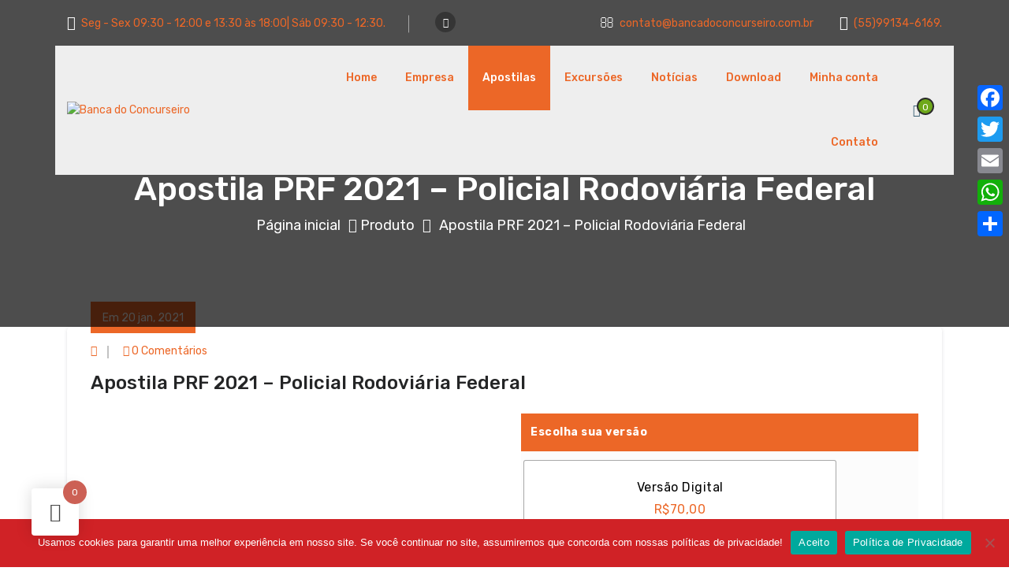

--- FILE ---
content_type: text/html; charset=UTF-8
request_url: https://www.bancadoconcurseiro.com.br/produto/apostila-prf-2021-policial-rodoviaria-federal/
body_size: 48824
content:
<!DOCTYPE html>
<html lang="pt-BR">
	<head>
		<meta charset="UTF-8">
		<meta name="viewport" content="width=device-width, initial-scale=1">
		<link rel="profile" href="https://gmpg.org/xfn/11">
		
		<meta name='robots' content='index, follow, max-image-preview:large, max-snippet:-1, max-video-preview:-1' />
	<style>img:is([sizes="auto" i], [sizes^="auto," i]) { contain-intrinsic-size: 3000px 1500px }</style>
	<script>window._wca = window._wca || [];</script>

	<!-- This site is optimized with the Yoast SEO plugin v26.0 - https://yoast.com/wordpress/plugins/seo/ -->
	<title>Banca do Concurseiro - Apostila PRF 2021 - Policial Rodoviária Federal</title>
	<link rel="canonical" href="https://www.bancadoconcurseiro.com.br/produto/apostila-prf-2021-policial-rodoviaria-federal/" />
	<meta property="og:locale" content="pt_BR" />
	<meta property="og:type" content="article" />
	<meta property="og:title" content="Banca do Concurseiro - Apostila PRF 2021 - Policial Rodoviária Federal" />
	<meta property="og:description" content="Concurso da Polícia Rodoviária Federal – Essa vaga é sua, agora é a sua vez! Instituição PRF – Polícia Rodoviária Federal Nível Superior Páginas 760 Características da Apostila: Edital 2021 – Material Impresso e Digital; – Cortesias – Caderno de Exercícios disponível para download; – Conteúdo de acordo com edital atualizado. Apostila totalmente didática, levando [&hellip;]" />
	<meta property="og:url" content="https://www.bancadoconcurseiro.com.br/produto/apostila-prf-2021-policial-rodoviaria-federal/" />
	<meta property="og:site_name" content="Banca do Concurseiro" />
	<meta property="article:modified_time" content="2024-12-16T14:57:38+00:00" />
	<meta property="og:image" content="https://www.bancadoconcurseiro.com.br/wp-content/uploads/2021/01/WhatsApp-Image-2021-02-16-at-11.55.06.jpeg" />
	<meta property="og:image:width" content="720" />
	<meta property="og:image:height" content="1040" />
	<meta property="og:image:type" content="image/jpeg" />
	<meta name="twitter:card" content="summary_large_image" />
	<meta name="twitter:label1" content="Est. tempo de leitura" />
	<meta name="twitter:data1" content="2 minutos" />
	<script type="application/ld+json" class="yoast-schema-graph">{"@context":"https://schema.org","@graph":[{"@type":"WebPage","@id":"https://www.bancadoconcurseiro.com.br/produto/apostila-prf-2021-policial-rodoviaria-federal/","url":"https://www.bancadoconcurseiro.com.br/produto/apostila-prf-2021-policial-rodoviaria-federal/","name":"Banca do Concurseiro - Apostila PRF 2021 - Policial Rodoviária Federal","isPartOf":{"@id":"https://www.bancadoconcurseiro.com.br/#website"},"primaryImageOfPage":{"@id":"https://www.bancadoconcurseiro.com.br/produto/apostila-prf-2021-policial-rodoviaria-federal/#primaryimage"},"image":{"@id":"https://www.bancadoconcurseiro.com.br/produto/apostila-prf-2021-policial-rodoviaria-federal/#primaryimage"},"thumbnailUrl":"https://www.bancadoconcurseiro.com.br/wp-content/uploads/2021/01/WhatsApp-Image-2021-02-16-at-11.55.06.jpeg","datePublished":"2021-01-20T16:53:05+00:00","dateModified":"2024-12-16T14:57:38+00:00","breadcrumb":{"@id":"https://www.bancadoconcurseiro.com.br/produto/apostila-prf-2021-policial-rodoviaria-federal/#breadcrumb"},"inLanguage":"pt-BR","potentialAction":[{"@type":"ReadAction","target":["https://www.bancadoconcurseiro.com.br/produto/apostila-prf-2021-policial-rodoviaria-federal/"]}]},{"@type":"ImageObject","inLanguage":"pt-BR","@id":"https://www.bancadoconcurseiro.com.br/produto/apostila-prf-2021-policial-rodoviaria-federal/#primaryimage","url":"https://www.bancadoconcurseiro.com.br/wp-content/uploads/2021/01/WhatsApp-Image-2021-02-16-at-11.55.06.jpeg","contentUrl":"https://www.bancadoconcurseiro.com.br/wp-content/uploads/2021/01/WhatsApp-Image-2021-02-16-at-11.55.06.jpeg","width":720,"height":1040},{"@type":"BreadcrumbList","@id":"https://www.bancadoconcurseiro.com.br/produto/apostila-prf-2021-policial-rodoviaria-federal/#breadcrumb","itemListElement":[{"@type":"ListItem","position":1,"name":"Início","item":"https://www.bancadoconcurseiro.com.br/"},{"@type":"ListItem","position":2,"name":"Apostila PRF 2021 &#8211; Policial Rodoviária Federal"}]},{"@type":"WebSite","@id":"https://www.bancadoconcurseiro.com.br/#website","url":"https://www.bancadoconcurseiro.com.br/","name":"Banca do Concurseiro","description":"","publisher":{"@id":"https://www.bancadoconcurseiro.com.br/#organization"},"potentialAction":[{"@type":"SearchAction","target":{"@type":"EntryPoint","urlTemplate":"https://www.bancadoconcurseiro.com.br/?s={search_term_string}"},"query-input":{"@type":"PropertyValueSpecification","valueRequired":true,"valueName":"search_term_string"}}],"inLanguage":"pt-BR"},{"@type":"Organization","@id":"https://www.bancadoconcurseiro.com.br/#organization","name":"Banca do Concurseiro","url":"https://www.bancadoconcurseiro.com.br/","logo":{"@type":"ImageObject","inLanguage":"pt-BR","@id":"https://www.bancadoconcurseiro.com.br/#/schema/logo/image/","url":"https://www.bancadoconcurseiro.com.br/wp-content/uploads/2025/12/Logos-Banca-01-papai-noel-scaled.png","contentUrl":"https://www.bancadoconcurseiro.com.br/wp-content/uploads/2025/12/Logos-Banca-01-papai-noel-scaled.png","width":2560,"height":1112,"caption":"Banca do Concurseiro"},"image":{"@id":"https://www.bancadoconcurseiro.com.br/#/schema/logo/image/"}}]}</script>
	<!-- / Yoast SEO plugin. -->


<link rel='dns-prefetch' href='//static.addtoany.com' />
<link rel='dns-prefetch' href='//stats.wp.com' />
<link rel='dns-prefetch' href='//fonts.googleapis.com' />
<link rel='dns-prefetch' href='//www.googletagmanager.com' />
<link rel="alternate" type="application/rss+xml" title="Feed para Banca do Concurseiro &raquo;" href="https://www.bancadoconcurseiro.com.br/feed/" />
		<!-- This site uses the Google Analytics by ExactMetrics plugin v8.8.0 - Using Analytics tracking - https://www.exactmetrics.com/ -->
		<!-- Note: ExactMetrics is not currently configured on this site. The site owner needs to authenticate with Google Analytics in the ExactMetrics settings panel. -->
					<!-- No tracking code set -->
				<!-- / Google Analytics by ExactMetrics -->
		<script type="text/javascript">
/* <![CDATA[ */
window._wpemojiSettings = {"baseUrl":"https:\/\/s.w.org\/images\/core\/emoji\/16.0.1\/72x72\/","ext":".png","svgUrl":"https:\/\/s.w.org\/images\/core\/emoji\/16.0.1\/svg\/","svgExt":".svg","source":{"concatemoji":"https:\/\/www.bancadoconcurseiro.com.br\/wp-includes\/js\/wp-emoji-release.min.js?ver=6.8.3"}};
/*! This file is auto-generated */
!function(s,n){var o,i,e;function c(e){try{var t={supportTests:e,timestamp:(new Date).valueOf()};sessionStorage.setItem(o,JSON.stringify(t))}catch(e){}}function p(e,t,n){e.clearRect(0,0,e.canvas.width,e.canvas.height),e.fillText(t,0,0);var t=new Uint32Array(e.getImageData(0,0,e.canvas.width,e.canvas.height).data),a=(e.clearRect(0,0,e.canvas.width,e.canvas.height),e.fillText(n,0,0),new Uint32Array(e.getImageData(0,0,e.canvas.width,e.canvas.height).data));return t.every(function(e,t){return e===a[t]})}function u(e,t){e.clearRect(0,0,e.canvas.width,e.canvas.height),e.fillText(t,0,0);for(var n=e.getImageData(16,16,1,1),a=0;a<n.data.length;a++)if(0!==n.data[a])return!1;return!0}function f(e,t,n,a){switch(t){case"flag":return n(e,"\ud83c\udff3\ufe0f\u200d\u26a7\ufe0f","\ud83c\udff3\ufe0f\u200b\u26a7\ufe0f")?!1:!n(e,"\ud83c\udde8\ud83c\uddf6","\ud83c\udde8\u200b\ud83c\uddf6")&&!n(e,"\ud83c\udff4\udb40\udc67\udb40\udc62\udb40\udc65\udb40\udc6e\udb40\udc67\udb40\udc7f","\ud83c\udff4\u200b\udb40\udc67\u200b\udb40\udc62\u200b\udb40\udc65\u200b\udb40\udc6e\u200b\udb40\udc67\u200b\udb40\udc7f");case"emoji":return!a(e,"\ud83e\udedf")}return!1}function g(e,t,n,a){var r="undefined"!=typeof WorkerGlobalScope&&self instanceof WorkerGlobalScope?new OffscreenCanvas(300,150):s.createElement("canvas"),o=r.getContext("2d",{willReadFrequently:!0}),i=(o.textBaseline="top",o.font="600 32px Arial",{});return e.forEach(function(e){i[e]=t(o,e,n,a)}),i}function t(e){var t=s.createElement("script");t.src=e,t.defer=!0,s.head.appendChild(t)}"undefined"!=typeof Promise&&(o="wpEmojiSettingsSupports",i=["flag","emoji"],n.supports={everything:!0,everythingExceptFlag:!0},e=new Promise(function(e){s.addEventListener("DOMContentLoaded",e,{once:!0})}),new Promise(function(t){var n=function(){try{var e=JSON.parse(sessionStorage.getItem(o));if("object"==typeof e&&"number"==typeof e.timestamp&&(new Date).valueOf()<e.timestamp+604800&&"object"==typeof e.supportTests)return e.supportTests}catch(e){}return null}();if(!n){if("undefined"!=typeof Worker&&"undefined"!=typeof OffscreenCanvas&&"undefined"!=typeof URL&&URL.createObjectURL&&"undefined"!=typeof Blob)try{var e="postMessage("+g.toString()+"("+[JSON.stringify(i),f.toString(),p.toString(),u.toString()].join(",")+"));",a=new Blob([e],{type:"text/javascript"}),r=new Worker(URL.createObjectURL(a),{name:"wpTestEmojiSupports"});return void(r.onmessage=function(e){c(n=e.data),r.terminate(),t(n)})}catch(e){}c(n=g(i,f,p,u))}t(n)}).then(function(e){for(var t in e)n.supports[t]=e[t],n.supports.everything=n.supports.everything&&n.supports[t],"flag"!==t&&(n.supports.everythingExceptFlag=n.supports.everythingExceptFlag&&n.supports[t]);n.supports.everythingExceptFlag=n.supports.everythingExceptFlag&&!n.supports.flag,n.DOMReady=!1,n.readyCallback=function(){n.DOMReady=!0}}).then(function(){return e}).then(function(){var e;n.supports.everything||(n.readyCallback(),(e=n.source||{}).concatemoji?t(e.concatemoji):e.wpemoji&&e.twemoji&&(t(e.twemoji),t(e.wpemoji)))}))}((window,document),window._wpemojiSettings);
/* ]]> */
</script>
<link rel='stylesheet' id='anwp-pg-styles-css' href='https://www.bancadoconcurseiro.com.br/wp-content/plugins/anwp-post-grid-for-elementor/public/css/styles.min.css?ver=1.3.3' type='text/css' media='all' />
<style id='wp-emoji-styles-inline-css' type='text/css'>

	img.wp-smiley, img.emoji {
		display: inline !important;
		border: none !important;
		box-shadow: none !important;
		height: 1em !important;
		width: 1em !important;
		margin: 0 0.07em !important;
		vertical-align: -0.1em !important;
		background: none !important;
		padding: 0 !important;
	}
</style>
<link rel='stylesheet' id='wp-block-library-css' href='https://www.bancadoconcurseiro.com.br/wp-includes/css/dist/block-library/style.min.css?ver=6.8.3' type='text/css' media='all' />
<style id='classic-theme-styles-inline-css' type='text/css'>
/*! This file is auto-generated */
.wp-block-button__link{color:#fff;background-color:#32373c;border-radius:9999px;box-shadow:none;text-decoration:none;padding:calc(.667em + 2px) calc(1.333em + 2px);font-size:1.125em}.wp-block-file__button{background:#32373c;color:#fff;text-decoration:none}
</style>
<style id='pdfp-pdfposter-style-inline-css' type='text/css'>
.wp-block-pdfp-pdf-poster{overflow:hidden}.pdfp_wrapper .pdf{position:relative}.pdfp_wrapper.pdfp_popup_enabled .iframe_wrapper{display:none}.pdfp_wrapper.pdfp_popup_enabled .iframe_wrapper:fullscreen{display:block}.pdfp_wrapper .iframe_wrapper{height:100%;width:100%}.pdfp_wrapper .iframe_wrapper:fullscreen iframe{height:100vh!important}.pdfp_wrapper .iframe_wrapper iframe{width:100%}.pdfp_wrapper .iframe_wrapper .close{background:#fff;border:1px solid #ddd;border-radius:3px;color:#222;cursor:pointer;display:none;font-family:sans-serif;font-size:36px;line-height:100%;padding:0 7px;position:absolute;right:12px;top:35px;z-index:9999}.pdfp_wrapper .iframe_wrapper:fullscreen .close{display:block}.pdfp_wrapper .pdfp_fullscreen_close{display:none}.pdfp_wrapper.pdfp_fullscreen_opened .pdfp_fullscreen_close{align-items:center;background:#fff;border-radius:3px;color:#222;cursor:pointer;display:flex;font-size:35px;height:30px;justify-content:center;overflow:hidden;padding-bottom:4px;position:fixed;right:20px;top:20px;width:32px}.pdfp_wrapper.pdfp_fullscreen_opened .pdfp_fullscreen_overlay{background:#2229;height:100%;left:0;position:fixed;top:0;width:100%}.pdfp_wrapper.pdfp_fullscreen_opened .iframe_wrapper{display:block;height:90vh;left:50%;max-width:95%;position:fixed;top:50%;transform:translate(-50%,-50%);width:900px;z-index:99999999999}.pdfp_wrapper iframe{border:none;outline:none}.pdfp-adobe-viewer{border:1px solid #ddd;border-radius:3px;cursor:pointer;outline:none;text-decoration:none}.pdfp_download{margin-right:15px}.cta_wrapper{display:flex;gap:10px;margin-bottom:10px;text-align:left}.cta_wrapper a{text-decoration:none!important}.cta_wrapper button{cursor:pointer}.pdfp_wrapper p{margin:10px 0;text-align:center}.popout-disabled{height:50px;position:absolute;right:12px;top:12px;width:50px}.pdfp_wrapper iframe{max-width:100%}.ViewSDK_hideOverflow[data-align=center]{margin-left:auto;margin-right:auto}.ViewSDK_hideOverflow[data-align=left]{margin-right:auto}.ViewSDK_hideOverflow[data-align=right]{margin-left:auto}@media screen and (max-width:768px){.pdfp_wrapper iframe{height:calc(100vw + 120px)}}@media screen and (max-width:576px){.cta_wrapper .pdfp_download{margin-bottom:10px;margin-right:0}.cta_wrapper .pdfp_download button{margin-right:0!important}.cta_wrapper{align-items:center;display:flex;flex-direction:column}}
.pdfp_wrapper .pdf{position:relative}.pdfp_wrapper .iframe_wrapper{height:100%;width:100%}.pdfp_wrapper .iframe_wrapper:fullscreen iframe{height:100vh!important}.pdfp_wrapper .iframe_wrapper iframe{width:100%}.pdfp_wrapper .iframe_wrapper .close{background:#fff;border:1px solid #ddd;border-radius:3px;color:#222;cursor:pointer;display:none;font-family:sans-serif;font-size:36px;line-height:100%;padding:0 7px;position:absolute;right:12px;top:35px;z-index:9999}.pdfp_wrapper .iframe_wrapper:fullscreen .close{display:block}.pdfp-adobe-viewer{border:1px solid #ddd;border-radius:3px;cursor:pointer;outline:none;text-decoration:none}.pdfp_download{margin-right:15px}.cta_wrapper{margin-bottom:10px}.pdfp_wrapper p{margin:10px 0;text-align:center}.popout-disabled{height:50px;position:absolute;right:12px;top:12px;width:50px}@media screen and (max-width:768px){.pdfp_wrapper iframe{height:calc(100vw + 120px)}}.ViewSDK_hideOverflow[data-align=center]{margin-left:auto;margin-right:auto}.ViewSDK_hideOverflow[data-align=left]{margin-right:auto}.ViewSDK_hideOverflow[data-align=right]{margin-left:auto}@media screen and (max-width:768px){.pdfp_wrapper iframe{height:calc(100vw + 120px)!important}}@media screen and (max-width:576px){.cta_wrapper .pdfp_download{margin-bottom:10px;margin-right:0}.cta_wrapper .pdfp_download button{margin-right:0!important}.cta_wrapper{align-items:center;display:flex;flex-direction:column}}.ViewSDK_fullScreenPDFViewer{background-color:#474747}.ViewSDK_fullScreenPDFViewer iframe{background:green;border:none;display:block;height:90%!important;margin:auto;max-width:1320px;position:relative;top:5%;width:90%!important}

</style>
<style id='pdfemb-pdf-embedder-viewer-style-inline-css' type='text/css'>
.wp-block-pdfemb-pdf-embedder-viewer{max-width:none}

</style>
<link rel='stylesheet' id='mediaelement-css' href='https://www.bancadoconcurseiro.com.br/wp-includes/js/mediaelement/mediaelementplayer-legacy.min.css?ver=4.2.17' type='text/css' media='all' />
<link rel='stylesheet' id='wp-mediaelement-css' href='https://www.bancadoconcurseiro.com.br/wp-includes/js/mediaelement/wp-mediaelement.min.css?ver=6.8.3' type='text/css' media='all' />
<style id='jetpack-sharing-buttons-style-inline-css' type='text/css'>
.jetpack-sharing-buttons__services-list{display:flex;flex-direction:row;flex-wrap:wrap;gap:0;list-style-type:none;margin:5px;padding:0}.jetpack-sharing-buttons__services-list.has-small-icon-size{font-size:12px}.jetpack-sharing-buttons__services-list.has-normal-icon-size{font-size:16px}.jetpack-sharing-buttons__services-list.has-large-icon-size{font-size:24px}.jetpack-sharing-buttons__services-list.has-huge-icon-size{font-size:36px}@media print{.jetpack-sharing-buttons__services-list{display:none!important}}.editor-styles-wrapper .wp-block-jetpack-sharing-buttons{gap:0;padding-inline-start:0}ul.jetpack-sharing-buttons__services-list.has-background{padding:1.25em 2.375em}
</style>
<style id='global-styles-inline-css' type='text/css'>
:root{--wp--preset--aspect-ratio--square: 1;--wp--preset--aspect-ratio--4-3: 4/3;--wp--preset--aspect-ratio--3-4: 3/4;--wp--preset--aspect-ratio--3-2: 3/2;--wp--preset--aspect-ratio--2-3: 2/3;--wp--preset--aspect-ratio--16-9: 16/9;--wp--preset--aspect-ratio--9-16: 9/16;--wp--preset--color--black: #000000;--wp--preset--color--cyan-bluish-gray: #abb8c3;--wp--preset--color--white: #ffffff;--wp--preset--color--pale-pink: #f78da7;--wp--preset--color--vivid-red: #cf2e2e;--wp--preset--color--luminous-vivid-orange: #ff6900;--wp--preset--color--luminous-vivid-amber: #fcb900;--wp--preset--color--light-green-cyan: #7bdcb5;--wp--preset--color--vivid-green-cyan: #00d084;--wp--preset--color--pale-cyan-blue: #8ed1fc;--wp--preset--color--vivid-cyan-blue: #0693e3;--wp--preset--color--vivid-purple: #9b51e0;--wp--preset--gradient--vivid-cyan-blue-to-vivid-purple: linear-gradient(135deg,rgba(6,147,227,1) 0%,rgb(155,81,224) 100%);--wp--preset--gradient--light-green-cyan-to-vivid-green-cyan: linear-gradient(135deg,rgb(122,220,180) 0%,rgb(0,208,130) 100%);--wp--preset--gradient--luminous-vivid-amber-to-luminous-vivid-orange: linear-gradient(135deg,rgba(252,185,0,1) 0%,rgba(255,105,0,1) 100%);--wp--preset--gradient--luminous-vivid-orange-to-vivid-red: linear-gradient(135deg,rgba(255,105,0,1) 0%,rgb(207,46,46) 100%);--wp--preset--gradient--very-light-gray-to-cyan-bluish-gray: linear-gradient(135deg,rgb(238,238,238) 0%,rgb(169,184,195) 100%);--wp--preset--gradient--cool-to-warm-spectrum: linear-gradient(135deg,rgb(74,234,220) 0%,rgb(151,120,209) 20%,rgb(207,42,186) 40%,rgb(238,44,130) 60%,rgb(251,105,98) 80%,rgb(254,248,76) 100%);--wp--preset--gradient--blush-light-purple: linear-gradient(135deg,rgb(255,206,236) 0%,rgb(152,150,240) 100%);--wp--preset--gradient--blush-bordeaux: linear-gradient(135deg,rgb(254,205,165) 0%,rgb(254,45,45) 50%,rgb(107,0,62) 100%);--wp--preset--gradient--luminous-dusk: linear-gradient(135deg,rgb(255,203,112) 0%,rgb(199,81,192) 50%,rgb(65,88,208) 100%);--wp--preset--gradient--pale-ocean: linear-gradient(135deg,rgb(255,245,203) 0%,rgb(182,227,212) 50%,rgb(51,167,181) 100%);--wp--preset--gradient--electric-grass: linear-gradient(135deg,rgb(202,248,128) 0%,rgb(113,206,126) 100%);--wp--preset--gradient--midnight: linear-gradient(135deg,rgb(2,3,129) 0%,rgb(40,116,252) 100%);--wp--preset--font-size--small: 13px;--wp--preset--font-size--medium: 20px;--wp--preset--font-size--large: 36px;--wp--preset--font-size--x-large: 42px;--wp--preset--spacing--20: 0.44rem;--wp--preset--spacing--30: 0.67rem;--wp--preset--spacing--40: 1rem;--wp--preset--spacing--50: 1.5rem;--wp--preset--spacing--60: 2.25rem;--wp--preset--spacing--70: 3.38rem;--wp--preset--spacing--80: 5.06rem;--wp--preset--shadow--natural: 6px 6px 9px rgba(0, 0, 0, 0.2);--wp--preset--shadow--deep: 12px 12px 50px rgba(0, 0, 0, 0.4);--wp--preset--shadow--sharp: 6px 6px 0px rgba(0, 0, 0, 0.2);--wp--preset--shadow--outlined: 6px 6px 0px -3px rgba(255, 255, 255, 1), 6px 6px rgba(0, 0, 0, 1);--wp--preset--shadow--crisp: 6px 6px 0px rgba(0, 0, 0, 1);}:where(.is-layout-flex){gap: 0.5em;}:where(.is-layout-grid){gap: 0.5em;}body .is-layout-flex{display: flex;}.is-layout-flex{flex-wrap: wrap;align-items: center;}.is-layout-flex > :is(*, div){margin: 0;}body .is-layout-grid{display: grid;}.is-layout-grid > :is(*, div){margin: 0;}:where(.wp-block-columns.is-layout-flex){gap: 2em;}:where(.wp-block-columns.is-layout-grid){gap: 2em;}:where(.wp-block-post-template.is-layout-flex){gap: 1.25em;}:where(.wp-block-post-template.is-layout-grid){gap: 1.25em;}.has-black-color{color: var(--wp--preset--color--black) !important;}.has-cyan-bluish-gray-color{color: var(--wp--preset--color--cyan-bluish-gray) !important;}.has-white-color{color: var(--wp--preset--color--white) !important;}.has-pale-pink-color{color: var(--wp--preset--color--pale-pink) !important;}.has-vivid-red-color{color: var(--wp--preset--color--vivid-red) !important;}.has-luminous-vivid-orange-color{color: var(--wp--preset--color--luminous-vivid-orange) !important;}.has-luminous-vivid-amber-color{color: var(--wp--preset--color--luminous-vivid-amber) !important;}.has-light-green-cyan-color{color: var(--wp--preset--color--light-green-cyan) !important;}.has-vivid-green-cyan-color{color: var(--wp--preset--color--vivid-green-cyan) !important;}.has-pale-cyan-blue-color{color: var(--wp--preset--color--pale-cyan-blue) !important;}.has-vivid-cyan-blue-color{color: var(--wp--preset--color--vivid-cyan-blue) !important;}.has-vivid-purple-color{color: var(--wp--preset--color--vivid-purple) !important;}.has-black-background-color{background-color: var(--wp--preset--color--black) !important;}.has-cyan-bluish-gray-background-color{background-color: var(--wp--preset--color--cyan-bluish-gray) !important;}.has-white-background-color{background-color: var(--wp--preset--color--white) !important;}.has-pale-pink-background-color{background-color: var(--wp--preset--color--pale-pink) !important;}.has-vivid-red-background-color{background-color: var(--wp--preset--color--vivid-red) !important;}.has-luminous-vivid-orange-background-color{background-color: var(--wp--preset--color--luminous-vivid-orange) !important;}.has-luminous-vivid-amber-background-color{background-color: var(--wp--preset--color--luminous-vivid-amber) !important;}.has-light-green-cyan-background-color{background-color: var(--wp--preset--color--light-green-cyan) !important;}.has-vivid-green-cyan-background-color{background-color: var(--wp--preset--color--vivid-green-cyan) !important;}.has-pale-cyan-blue-background-color{background-color: var(--wp--preset--color--pale-cyan-blue) !important;}.has-vivid-cyan-blue-background-color{background-color: var(--wp--preset--color--vivid-cyan-blue) !important;}.has-vivid-purple-background-color{background-color: var(--wp--preset--color--vivid-purple) !important;}.has-black-border-color{border-color: var(--wp--preset--color--black) !important;}.has-cyan-bluish-gray-border-color{border-color: var(--wp--preset--color--cyan-bluish-gray) !important;}.has-white-border-color{border-color: var(--wp--preset--color--white) !important;}.has-pale-pink-border-color{border-color: var(--wp--preset--color--pale-pink) !important;}.has-vivid-red-border-color{border-color: var(--wp--preset--color--vivid-red) !important;}.has-luminous-vivid-orange-border-color{border-color: var(--wp--preset--color--luminous-vivid-orange) !important;}.has-luminous-vivid-amber-border-color{border-color: var(--wp--preset--color--luminous-vivid-amber) !important;}.has-light-green-cyan-border-color{border-color: var(--wp--preset--color--light-green-cyan) !important;}.has-vivid-green-cyan-border-color{border-color: var(--wp--preset--color--vivid-green-cyan) !important;}.has-pale-cyan-blue-border-color{border-color: var(--wp--preset--color--pale-cyan-blue) !important;}.has-vivid-cyan-blue-border-color{border-color: var(--wp--preset--color--vivid-cyan-blue) !important;}.has-vivid-purple-border-color{border-color: var(--wp--preset--color--vivid-purple) !important;}.has-vivid-cyan-blue-to-vivid-purple-gradient-background{background: var(--wp--preset--gradient--vivid-cyan-blue-to-vivid-purple) !important;}.has-light-green-cyan-to-vivid-green-cyan-gradient-background{background: var(--wp--preset--gradient--light-green-cyan-to-vivid-green-cyan) !important;}.has-luminous-vivid-amber-to-luminous-vivid-orange-gradient-background{background: var(--wp--preset--gradient--luminous-vivid-amber-to-luminous-vivid-orange) !important;}.has-luminous-vivid-orange-to-vivid-red-gradient-background{background: var(--wp--preset--gradient--luminous-vivid-orange-to-vivid-red) !important;}.has-very-light-gray-to-cyan-bluish-gray-gradient-background{background: var(--wp--preset--gradient--very-light-gray-to-cyan-bluish-gray) !important;}.has-cool-to-warm-spectrum-gradient-background{background: var(--wp--preset--gradient--cool-to-warm-spectrum) !important;}.has-blush-light-purple-gradient-background{background: var(--wp--preset--gradient--blush-light-purple) !important;}.has-blush-bordeaux-gradient-background{background: var(--wp--preset--gradient--blush-bordeaux) !important;}.has-luminous-dusk-gradient-background{background: var(--wp--preset--gradient--luminous-dusk) !important;}.has-pale-ocean-gradient-background{background: var(--wp--preset--gradient--pale-ocean) !important;}.has-electric-grass-gradient-background{background: var(--wp--preset--gradient--electric-grass) !important;}.has-midnight-gradient-background{background: var(--wp--preset--gradient--midnight) !important;}.has-small-font-size{font-size: var(--wp--preset--font-size--small) !important;}.has-medium-font-size{font-size: var(--wp--preset--font-size--medium) !important;}.has-large-font-size{font-size: var(--wp--preset--font-size--large) !important;}.has-x-large-font-size{font-size: var(--wp--preset--font-size--x-large) !important;}
:where(.wp-block-post-template.is-layout-flex){gap: 1.25em;}:where(.wp-block-post-template.is-layout-grid){gap: 1.25em;}
:where(.wp-block-columns.is-layout-flex){gap: 2em;}:where(.wp-block-columns.is-layout-grid){gap: 2em;}
:root :where(.wp-block-pullquote){font-size: 1.5em;line-height: 1.6;}
</style>
<link rel='stylesheet' id='pdfp-public-css' href='https://www.bancadoconcurseiro.com.br/wp-content/plugins/pdf-poster/build/public.css?ver=2.3.1' type='text/css' media='all' />
<link rel='stylesheet' id='contact-form-7-css' href='https://www.bancadoconcurseiro.com.br/wp-content/plugins/contact-form-7/includes/css/styles.css?ver=6.1.2' type='text/css' media='all' />
<link rel='stylesheet' id='cookie-notice-front-css' href='https://www.bancadoconcurseiro.com.br/wp-content/plugins/cookie-notice/css/front.min.css?ver=2.5.7' type='text/css' media='all' />
<link rel='stylesheet' id='modal-window-css' href='https://www.bancadoconcurseiro.com.br/wp-content/plugins/modal-window/public/assets/css/modal.min.css?ver=6.2.2' type='text/css' media='all' />
<link rel='stylesheet' id='photoswipe-css' href='https://www.bancadoconcurseiro.com.br/wp-content/plugins/woocommerce/assets/css/photoswipe/photoswipe.min.css?ver=10.2.2' type='text/css' media='all' />
<link rel='stylesheet' id='photoswipe-default-skin-css' href='https://www.bancadoconcurseiro.com.br/wp-content/plugins/woocommerce/assets/css/photoswipe/default-skin/default-skin.min.css?ver=10.2.2' type='text/css' media='all' />
<link rel='stylesheet' id='woocommerce-layout-css' href='https://www.bancadoconcurseiro.com.br/wp-content/plugins/woocommerce/assets/css/woocommerce-layout.css?ver=10.2.2' type='text/css' media='all' />
<style id='woocommerce-layout-inline-css' type='text/css'>

	.infinite-scroll .woocommerce-pagination {
		display: none;
	}
</style>
<link rel='stylesheet' id='woocommerce-smallscreen-css' href='https://www.bancadoconcurseiro.com.br/wp-content/plugins/woocommerce/assets/css/woocommerce-smallscreen.css?ver=10.2.2' type='text/css' media='only screen and (max-width: 768px)' />
<link rel='stylesheet' id='woocommerce-general-css' href='https://www.bancadoconcurseiro.com.br/wp-content/plugins/woocommerce/assets/css/woocommerce.css?ver=10.2.2' type='text/css' media='all' />
<style id='woocommerce-inline-inline-css' type='text/css'>
.woocommerce form .form-row .required { visibility: visible; }
</style>
<link rel='stylesheet' id='wc_shipping_simulator_form-css' href='https://www.bancadoconcurseiro.com.br/wp-content/plugins/shipping-simulator-for-woocommerce/assets/css/form.min.css?ver=2.4.3' type='text/css' media='all' />
<link rel='stylesheet' id='woo-parcelas-com-e-sem-juros-public-css' href='https://www.bancadoconcurseiro.com.br/wp-content/plugins/woo-parcelas-com-e-sem-juros/public/css/woo-parcelas-com-e-sem-juros-public.php?ver=1.6.0' type='text/css' media='all' />
<link rel='stylesheet' id='woo-variation-swatches-css' href='https://www.bancadoconcurseiro.com.br/wp-content/plugins/woo-variation-swatches/assets/css/frontend.min.css?ver=1759414190' type='text/css' media='all' />
<style id='woo-variation-swatches-inline-css' type='text/css'>
:root {
--wvs-tick:url("data:image/svg+xml;utf8,%3Csvg filter='drop-shadow(0px 0px 2px rgb(0 0 0 / .8))' xmlns='http://www.w3.org/2000/svg'  viewBox='0 0 30 30'%3E%3Cpath fill='none' stroke='%23ffffff' stroke-linecap='round' stroke-linejoin='round' stroke-width='4' d='M4 16L11 23 27 7'/%3E%3C/svg%3E");

--wvs-cross:url("data:image/svg+xml;utf8,%3Csvg filter='drop-shadow(0px 0px 5px rgb(255 255 255 / .6))' xmlns='http://www.w3.org/2000/svg' width='72px' height='72px' viewBox='0 0 24 24'%3E%3Cpath fill='none' stroke='%23ff0000' stroke-linecap='round' stroke-width='0.6' d='M5 5L19 19M19 5L5 19'/%3E%3C/svg%3E");
--wvs-single-product-item-width:30px;
--wvs-single-product-item-height:30px;
--wvs-single-product-item-font-size:16px}
</style>
<link rel='stylesheet' id='hint-css' href='https://www.bancadoconcurseiro.com.br/wp-content/plugins/woo-fly-cart/assets/hint/hint.min.css?ver=6.8.3' type='text/css' media='all' />
<link rel='stylesheet' id='perfect-scrollbar-css' href='https://www.bancadoconcurseiro.com.br/wp-content/plugins/woo-fly-cart/assets/perfect-scrollbar/css/perfect-scrollbar.min.css?ver=6.8.3' type='text/css' media='all' />
<link rel='stylesheet' id='perfect-scrollbar-wpc-css' href='https://www.bancadoconcurseiro.com.br/wp-content/plugins/woo-fly-cart/assets/perfect-scrollbar/css/custom-theme.css?ver=6.8.3' type='text/css' media='all' />
<link rel='stylesheet' id='woofc-fonts-css' href='https://www.bancadoconcurseiro.com.br/wp-content/plugins/woo-fly-cart/assets/css/fonts.css?ver=6.8.3' type='text/css' media='all' />
<link rel='stylesheet' id='woofc-frontend-css' href='https://www.bancadoconcurseiro.com.br/wp-content/plugins/woo-fly-cart/assets/css/frontend.css?ver=5.9.6' type='text/css' media='all' />
<style id='woofc-frontend-inline-css' type='text/css'>
.woofc-area.woofc-style-01 .woofc-inner, .woofc-area.woofc-style-03 .woofc-inner, .woofc-area.woofc-style-02 .woofc-area-bot .woofc-action .woofc-action-inner > div a:hover, .woofc-area.woofc-style-04 .woofc-area-bot .woofc-action .woofc-action-inner > div a:hover {
                            background-color: #cc6055;
                        }

                        .woofc-area.woofc-style-01 .woofc-area-bot .woofc-action .woofc-action-inner > div a, .woofc-area.woofc-style-02 .woofc-area-bot .woofc-action .woofc-action-inner > div a, .woofc-area.woofc-style-03 .woofc-area-bot .woofc-action .woofc-action-inner > div a, .woofc-area.woofc-style-04 .woofc-area-bot .woofc-action .woofc-action-inner > div a {
                            outline: none;
                            color: #cc6055;
                        }

                        .woofc-area.woofc-style-02 .woofc-area-bot .woofc-action .woofc-action-inner > div a, .woofc-area.woofc-style-04 .woofc-area-bot .woofc-action .woofc-action-inner > div a {
                            border-color: #cc6055;
                        }

                        .woofc-area.woofc-style-05 .woofc-inner{
                            background-color: #cc6055;
                            background-image: url('');
                            background-size: cover;
                            background-position: center;
                            background-repeat: no-repeat;
                        }
                        
                        .woofc-count span {
                            background-color: #cc6055;
                        }
</style>
<link rel='stylesheet' id='brands-styles-css' href='https://www.bancadoconcurseiro.com.br/wp-content/plugins/woocommerce/assets/css/brands.css?ver=10.2.2' type='text/css' media='all' />
<link rel='stylesheet' id='dgwt-wcas-style-css' href='https://www.bancadoconcurseiro.com.br/wp-content/plugins/ajax-search-for-woocommerce/assets/css/style.min.css?ver=1.31.0' type='text/css' media='all' />
<link rel='stylesheet' id='thai-spa-fonts-css' href='//fonts.googleapis.com/css?family=Dancing+Script%3A400%2C700%7CRubik%3A300%2C400%2C500%2C700%2C900&#038;subset=latin%2Clatin-ext' type='text/css' media='all' />
<link rel='stylesheet' id='bootstrap-min-css' href='https://www.bancadoconcurseiro.com.br/wp-content/themes/hantus/assets/css/bootstrap.min.css?ver=6.8.3' type='text/css' media='all' />
<link rel='stylesheet' id='meanmenu-min-css' href='https://www.bancadoconcurseiro.com.br/wp-content/themes/hantus/assets/css/meanmenu.min.css?ver=6.8.3' type='text/css' media='all' />
<link rel='stylesheet' id='hantus-typography-css' href='https://www.bancadoconcurseiro.com.br/wp-content/themes/hantus/assets/css/typography/typograhpy.css?ver=6.8.3' type='text/css' media='all' />
<link rel='stylesheet' id='font-awesome-css' href='https://www.bancadoconcurseiro.com.br/wp-content/plugins/elementor/assets/lib/font-awesome/css/font-awesome.min.css?ver=4.7.0' type='text/css' media='all' />
<link rel='stylesheet' id='owl-carousel-min-css' href='https://www.bancadoconcurseiro.com.br/wp-content/themes/hantus/assets/css/owl.carousel.min.css?ver=6.8.3' type='text/css' media='all' />
<link rel='stylesheet' id='hantus-wp-test-css' href='https://www.bancadoconcurseiro.com.br/wp-content/themes/hantus/assets/css/wp-test.css?ver=6.8.3' type='text/css' media='all' />
<link rel='stylesheet' id='hantus-woocommerce-css' href='https://www.bancadoconcurseiro.com.br/wp-content/themes/hantus/assets/css/woo.css?ver=6.8.3' type='text/css' media='all' />
<link rel='stylesheet' id='hantus-widget-css' href='https://www.bancadoconcurseiro.com.br/wp-content/themes/hantus/assets/css/widget.css?ver=6.8.3' type='text/css' media='all' />
<link rel='stylesheet' id='hantus-style-css' href='https://www.bancadoconcurseiro.com.br/wp-content/themes/thai-spa/style.css?ver=6.8.3' type='text/css' media='all' />
<style id='hantus-style-inline-css' type='text/css'>
.header-single-slider:after {
					opacity: 0.2;
					background: #395f73;
				}
.header-slider .theme-content h3 {
					color: #fff;
				}.header-slider .theme-content h1 {
					color:  !important;
				}.header-slider .theme-content p {
					color: #fff;
				}

</style>
<link rel='stylesheet' id='addtoany-css' href='https://www.bancadoconcurseiro.com.br/wp-content/plugins/add-to-any/addtoany.min.css?ver=1.16' type='text/css' media='all' />
<style id='addtoany-inline-css' type='text/css'>
@media screen and (max-width:980px){
.a2a_floating_style.a2a_vertical_style{display:none;}
}
</style>
<link rel='stylesheet' id='hantus-parent-style-css' href='https://www.bancadoconcurseiro.com.br/wp-content/themes/hantus/style.css?ver=6.8.3' type='text/css' media='all' />
<link rel='stylesheet' id='thai-spa-style-css' href='https://www.bancadoconcurseiro.com.br/wp-content/themes/thai-spa/style.css?ver=6.8.3' type='text/css' media='all' />
<link rel='stylesheet' id='thai-spa-default-css' href='https://www.bancadoconcurseiro.com.br/wp-content/themes/thai-spa/assets/css/colors/default.css?ver=6.8.3' type='text/css' media='all' />
<link rel='stylesheet' id='thai-spa-responsive-css' href='https://www.bancadoconcurseiro.com.br/wp-content/themes/thai-spa/assets/css/responsive.css?ver=6.8.3' type='text/css' media='all' />
<script type="text/javascript" id="addtoany-core-js-before">
/* <![CDATA[ */
window.a2a_config=window.a2a_config||{};a2a_config.callbacks=[];a2a_config.overlays=[];a2a_config.templates={};a2a_localize = {
	Share: "Share",
	Save: "Save",
	Subscribe: "Subscribe",
	Email: "Email",
	Bookmark: "Bookmark",
	ShowAll: "Show all",
	ShowLess: "Show less",
	FindServices: "Find service(s)",
	FindAnyServiceToAddTo: "Instantly find any service to add to",
	PoweredBy: "Powered by",
	ShareViaEmail: "Share via email",
	SubscribeViaEmail: "Subscribe via email",
	BookmarkInYourBrowser: "Bookmark in your browser",
	BookmarkInstructions: "Press Ctrl+D or \u2318+D to bookmark this page",
	AddToYourFavorites: "Add to your favorites",
	SendFromWebOrProgram: "Send from any email address or email program",
	EmailProgram: "Email program",
	More: "More&#8230;",
	ThanksForSharing: "Thanks for sharing!",
	ThanksForFollowing: "Thanks for following!"
};
/* ]]> */
</script>
<script type="text/javascript" defer src="https://static.addtoany.com/menu/page.js" id="addtoany-core-js"></script>
<script type="text/javascript" src="https://www.bancadoconcurseiro.com.br/wp-includes/js/jquery/jquery.min.js?ver=3.7.1" id="jquery-core-js"></script>
<script type="text/javascript" src="https://www.bancadoconcurseiro.com.br/wp-includes/js/jquery/jquery-migrate.min.js?ver=3.4.1" id="jquery-migrate-js"></script>
<script type="text/javascript" defer src="https://www.bancadoconcurseiro.com.br/wp-content/plugins/add-to-any/addtoany.min.js?ver=1.1" id="addtoany-jquery-js"></script>
<script type="text/javascript" src="https://www.bancadoconcurseiro.com.br/wp-content/plugins/woocommerce/assets/js/jquery-blockui/jquery.blockUI.min.js?ver=2.7.0-wc.10.2.2" id="jquery-blockui-js" data-wp-strategy="defer"></script>
<script type="text/javascript" id="wc-add-to-cart-js-extra">
/* <![CDATA[ */
var wc_add_to_cart_params = {"ajax_url":"\/wp-admin\/admin-ajax.php","wc_ajax_url":"\/?wc-ajax=%%endpoint%%","i18n_view_cart":"Ver carrinho","cart_url":"https:\/\/www.bancadoconcurseiro.com.br\/carrinho\/","is_cart":"","cart_redirect_after_add":"yes"};
/* ]]> */
</script>
<script type="text/javascript" src="https://www.bancadoconcurseiro.com.br/wp-content/plugins/woocommerce/assets/js/frontend/add-to-cart.min.js?ver=10.2.2" id="wc-add-to-cart-js" defer="defer" data-wp-strategy="defer"></script>
<script type="text/javascript" src="https://www.bancadoconcurseiro.com.br/wp-content/plugins/woocommerce/assets/js/zoom/jquery.zoom.min.js?ver=1.7.21-wc.10.2.2" id="zoom-js" defer="defer" data-wp-strategy="defer"></script>
<script type="text/javascript" src="https://www.bancadoconcurseiro.com.br/wp-content/plugins/woocommerce/assets/js/flexslider/jquery.flexslider.min.js?ver=2.7.2-wc.10.2.2" id="flexslider-js" defer="defer" data-wp-strategy="defer"></script>
<script type="text/javascript" src="https://www.bancadoconcurseiro.com.br/wp-content/plugins/woocommerce/assets/js/photoswipe/photoswipe.min.js?ver=4.1.1-wc.10.2.2" id="photoswipe-js" defer="defer" data-wp-strategy="defer"></script>
<script type="text/javascript" src="https://www.bancadoconcurseiro.com.br/wp-content/plugins/woocommerce/assets/js/photoswipe/photoswipe-ui-default.min.js?ver=4.1.1-wc.10.2.2" id="photoswipe-ui-default-js" defer="defer" data-wp-strategy="defer"></script>
<script type="text/javascript" id="wc-single-product-js-extra">
/* <![CDATA[ */
var wc_single_product_params = {"i18n_required_rating_text":"Selecione uma classifica\u00e7\u00e3o","i18n_rating_options":["1 de 5 estrelas","2 de 5 estrelas","3 de 5 estrelas","4 de 5 estrelas","5 de 5 estrelas"],"i18n_product_gallery_trigger_text":"Ver galeria de imagens em tela cheia","review_rating_required":"yes","flexslider":{"rtl":false,"animation":"slide","smoothHeight":true,"directionNav":false,"controlNav":"thumbnails","slideshow":false,"animationSpeed":500,"animationLoop":false,"allowOneSlide":false},"zoom_enabled":"1","zoom_options":[],"photoswipe_enabled":"1","photoswipe_options":{"shareEl":false,"closeOnScroll":false,"history":false,"hideAnimationDuration":0,"showAnimationDuration":0},"flexslider_enabled":"1"};
/* ]]> */
</script>
<script type="text/javascript" src="https://www.bancadoconcurseiro.com.br/wp-content/plugins/woocommerce/assets/js/frontend/single-product.min.js?ver=10.2.2" id="wc-single-product-js" defer="defer" data-wp-strategy="defer"></script>
<script type="text/javascript" src="https://www.bancadoconcurseiro.com.br/wp-content/plugins/woocommerce/assets/js/js-cookie/js.cookie.min.js?ver=2.1.4-wc.10.2.2" id="js-cookie-js" data-wp-strategy="defer"></script>
<script type="text/javascript" id="woocommerce-js-extra">
/* <![CDATA[ */
var woocommerce_params = {"ajax_url":"\/wp-admin\/admin-ajax.php","wc_ajax_url":"\/?wc-ajax=%%endpoint%%","i18n_password_show":"Mostrar senha","i18n_password_hide":"Ocultar senha"};
/* ]]> */
</script>
<script type="text/javascript" src="https://www.bancadoconcurseiro.com.br/wp-content/plugins/woocommerce/assets/js/frontend/woocommerce.min.js?ver=10.2.2" id="woocommerce-js" defer="defer" data-wp-strategy="defer"></script>
<script type="text/javascript" defer data-cfasync="false" src="https://www.bancadoconcurseiro.com.br/wp-content/plugins/shipping-simulator-for-woocommerce/assets/js/form.min.js?ver=2.4.3" id="wc_shipping_simulator_form-js"></script>
<script type="text/javascript" src="https://www.bancadoconcurseiro.com.br/wp-content/themes/hantus/assets/js/owl.carousel.min.js?ver=1" id="jquery-owl-carousel-js"></script>
<script type="text/javascript" src="https://www.bancadoconcurseiro.com.br/wp-content/themes/hantus/assets/js/custom.js?ver=1" id="hantus-custom-js-js"></script>
<script type="text/javascript" src="https://stats.wp.com/s-202603.js" id="woocommerce-analytics-js" defer="defer" data-wp-strategy="defer"></script>
<link rel="https://api.w.org/" href="https://www.bancadoconcurseiro.com.br/wp-json/" /><link rel="alternate" title="JSON" type="application/json" href="https://www.bancadoconcurseiro.com.br/wp-json/wp/v2/product/1198" /><link rel="EditURI" type="application/rsd+xml" title="RSD" href="https://www.bancadoconcurseiro.com.br/xmlrpc.php?rsd" />
<meta name="generator" content="WordPress 6.8.3" />
<meta name="generator" content="WooCommerce 10.2.2" />
<link rel='shortlink' href='https://www.bancadoconcurseiro.com.br/?p=1198' />
<link rel="alternate" title="oEmbed (JSON)" type="application/json+oembed" href="https://www.bancadoconcurseiro.com.br/wp-json/oembed/1.0/embed?url=https%3A%2F%2Fwww.bancadoconcurseiro.com.br%2Fproduto%2Fapostila-prf-2021-policial-rodoviaria-federal%2F" />
<link rel="alternate" title="oEmbed (XML)" type="text/xml+oembed" href="https://www.bancadoconcurseiro.com.br/wp-json/oembed/1.0/embed?url=https%3A%2F%2Fwww.bancadoconcurseiro.com.br%2Fproduto%2Fapostila-prf-2021-policial-rodoviaria-federal%2F&#038;format=xml" />
        <style>
                    </style>
<meta name="generator" content="Site Kit by Google 1.162.1" />	<style>img#wpstats{display:none}</style>
				<style>
			.dgwt-wcas-ico-magnifier,.dgwt-wcas-ico-magnifier-handler{max-width:20px}.dgwt-wcas-search-wrapp{max-width:600px}		</style>
		<style>
        .custom-price-orange {
            display: flex;
            flex-direction: column;
            align-items: center;
            gap: 8px;
            margin: 12px 0;
            color: #ec6727; /* Cor laranja principal */
        }
        .price-row {
            display: flex;
            align-items: center;
            justify-content: center;
            gap: 12px;
            width: 100%;
        }
        .price-label {
            font-weight: bold;
            min-width: 80px;
            text-align: right;
        }
        .price-amount {
            min-width: 60px;
            text-align: left;
        }
        
        /* Garante que todos os textos fiquem laranja */
        .custom-price-orange,
        .custom-price-orange strong,
        .custom-price-orange span {
            color: #ec6727 !important;
        }
    </style><style>
        /* Estilo apenas para produtos relacionados */
        .related-products .related-product-price {
            display: flex;
            flex-direction: column;
            align-items: center;
            gap: 6px;
            margin: 8px 0;
            color: #ec6727;
            font-size: 0.9em;
        }
        .related-products .price-row {
            display: flex;
            align-items: center;
            justify-content: center;
            gap: 8px;
            width: 100%;
        }
        .related-products .price-label {
            font-weight: bold;
            min-width: 60px;
            text-align: right;
        }
        .related-products .price-amount {
            min-width: 50px;
            text-align: left;
        }
        
        /* Garante a cor laranja */
        .related-products .related-product-price,
        .related-products .related-product-price strong,
        .related-products .related-product-price span {
            color: #ec6727 !important;
        }
    </style><style>
    #wc-shipping-sim:not(.force-show) {
        display: none !important;
    }
    </style>    <style>
    .produtos-container {
        display: flex;
        flex-wrap: wrap;
        gap: 15px;
        width: 90%;
        margin: 0 auto;
        margin-top: 2%;
        margin-bottom: 2%;
    }
    .produto-item {
        width: calc(25% - 15px);
        text-align: center;
        border: 1px solid #ddd;
        padding: 15px;
        box-sizing: border-box;
    }
    .produto-item h3 {
        font-size: 14px;
        margin: 10px 0;
    }
    .produto-preco {
        font-weight: bold;
    }
    .produto-item img {
        max-width: 100%;
        height: auto;
    }
    
    /* Tablet */
    @media (max-width: 768px) {
        .produto-item {
            width: calc(50% - 15px);
        }
    }
    
    /* Mobile */
    @media (max-width: 480px) {
        .produto-item {
            width: 100%;
        }
    }
    </style>
        <style type="text/css">
        #footer-copyright .copyright-text {
            position: relative !important;
            left: 50% !important;
            transform: translateX(-50%) !important;
            text-align: center !important;
        }
    </style>
        <style>
    .digital-version-notice a:hover {
        color: #a23500;
        text-decoration: none;
    }
    
    /* Efeito suave ao aparecer */
    .digital-version-notice {
        animation: fadeIn 0.3s ease-in-out;
    }
    
    @keyframes fadeIn {
        from { opacity: 0; transform: translateY(-10px); }
        to { opacity: 1; transform: translateY(0); }
    }
    
    /* Destaque para opção digital selecionada */
    .button-variable-item-versao-digital.selected {
        position: relative;
    }
    
    .button-variable-item-versao-digital.selected::after {
        content: "⚠️";
        position: absolute;
        top: -8px;
        right: -8px;
        font-size: 16px;
    }
    </style>
    			<link rel="preload" href="https://www.bancadoconcurseiro.com.br/wp-content/plugins/wordpress-popup/assets/hustle-ui/fonts/hustle-icons-font.woff2" as="font" type="font/woff2" crossorigin>
			<noscript><style>.woocommerce-product-gallery{ opacity: 1 !important; }</style></noscript>
	<meta name="generator" content="Elementor 3.32.3; features: additional_custom_breakpoints; settings: css_print_method-external, google_font-enabled, font_display-auto">
      <meta name="onesignal" content="wordpress-plugin"/>
            <script>

      window.OneSignalDeferred = window.OneSignalDeferred || [];

      OneSignalDeferred.push(function(OneSignal) {
        var oneSignal_options = {};
        window._oneSignalInitOptions = oneSignal_options;

        oneSignal_options['serviceWorkerParam'] = { scope: '/' };
oneSignal_options['serviceWorkerPath'] = 'OneSignalSDKWorker.js.php';

        OneSignal.Notifications.setDefaultUrl("https://www.bancadoconcurseiro.com.br");

        oneSignal_options['wordpress'] = true;
oneSignal_options['appId'] = 'cd3dcc9d-5fcd-499b-9467-823ba57c0a05';
oneSignal_options['allowLocalhostAsSecureOrigin'] = true;
oneSignal_options['welcomeNotification'] = { };
oneSignal_options['welcomeNotification']['title'] = "";
oneSignal_options['welcomeNotification']['message'] = "";
oneSignal_options['path'] = "https://www.bancadoconcurseiro.com.br/wp-content/plugins/onesignal-free-web-push-notifications/sdk_files/";
oneSignal_options['promptOptions'] = { };
oneSignal_options['promptOptions']['actionMessage'] = "Deseja receber nossas novidades?";
oneSignal_options['promptOptions']['acceptButtonText'] = "SIM!";
oneSignal_options['promptOptions']['cancelButtonText'] = "NÃO, Obrigado!";
oneSignal_options['notifyButton'] = { };
oneSignal_options['notifyButton']['enable'] = true;
oneSignal_options['notifyButton']['position'] = 'bottom-right';
oneSignal_options['notifyButton']['theme'] = 'default';
oneSignal_options['notifyButton']['size'] = 'medium';
oneSignal_options['notifyButton']['showCredit'] = true;
oneSignal_options['notifyButton']['text'] = {};
oneSignal_options['notifyButton']['text']['tip.state.unsubscribed'] = 'Quero receber as novidades!';
oneSignal_options['notifyButton']['text']['tip.state.subscribed'] = 'Você está cadastrado para receber notificações';
oneSignal_options['notifyButton']['text']['tip.state.blocked'] = 'Você bloqueou as notificações!';
oneSignal_options['notifyButton']['text']['message.action.subscribed'] = 'Obrigado por realizar seu cadastro \o/';
oneSignal_options['notifyButton']['text']['message.action.resubscribed'] = 'Você está cadastrado para receber notificações';
oneSignal_options['notifyButton']['text']['message.action.unsubscribed'] = 'Você não receberá notificações novamente !';
oneSignal_options['notifyButton']['text']['dialog.main.title'] = 'Gerenciar notificações do site';
oneSignal_options['notifyButton']['text']['dialog.main.button.subscribe'] = 'Cadastrar';
oneSignal_options['notifyButton']['text']['dialog.main.button.unsubscribe'] = 'Descadastrar';
oneSignal_options['notifyButton']['text']['dialog.blocked.title'] = 'Ative as notificações!';
oneSignal_options['notifyButton']['text']['dialog.blocked.message'] = 'Siga estas instruções para permitir notificações:';
              OneSignal.init(window._oneSignalInitOptions);
              OneSignal.Slidedown.promptPush()      });

      function documentInitOneSignal() {
        var oneSignal_elements = document.getElementsByClassName("OneSignal-prompt");

        var oneSignalLinkClickHandler = function(event) { OneSignal.Notifications.requestPermission(); event.preventDefault(); };        for(var i = 0; i < oneSignal_elements.length; i++)
          oneSignal_elements[i].addEventListener('click', oneSignalLinkClickHandler, false);
      }

      if (document.readyState === 'complete') {
           documentInitOneSignal();
      }
      else {
           window.addEventListener("load", function(event){
               documentInitOneSignal();
          });
      }
    </script>
			<script  type="text/javascript">
				!function(f,b,e,v,n,t,s){if(f.fbq)return;n=f.fbq=function(){n.callMethod?
					n.callMethod.apply(n,arguments):n.queue.push(arguments)};if(!f._fbq)f._fbq=n;
					n.push=n;n.loaded=!0;n.version='2.0';n.queue=[];t=b.createElement(e);t.async=!0;
					t.src=v;s=b.getElementsByTagName(e)[0];s.parentNode.insertBefore(t,s)}(window,
					document,'script','https://connect.facebook.net/en_US/fbevents.js');
			</script>
			<!-- WooCommerce Facebook Integration Begin -->
			<script  type="text/javascript">

				fbq('init', '825791248001086', {}, {
    "agent": "woocommerce_3-10.2.2-3.5.8"
});

				document.addEventListener( 'DOMContentLoaded', function() {
					// Insert placeholder for events injected when a product is added to the cart through AJAX.
					document.body.insertAdjacentHTML( 'beforeend', '<div class=\"wc-facebook-pixel-event-placeholder\"></div>' );
				}, false );

			</script>
			<!-- WooCommerce Facebook Integration End -->
						<style>
				.e-con.e-parent:nth-of-type(n+4):not(.e-lazyloaded):not(.e-no-lazyload),
				.e-con.e-parent:nth-of-type(n+4):not(.e-lazyloaded):not(.e-no-lazyload) * {
					background-image: none !important;
				}
				@media screen and (max-height: 1024px) {
					.e-con.e-parent:nth-of-type(n+3):not(.e-lazyloaded):not(.e-no-lazyload),
					.e-con.e-parent:nth-of-type(n+3):not(.e-lazyloaded):not(.e-no-lazyload) * {
						background-image: none !important;
					}
				}
				@media screen and (max-height: 640px) {
					.e-con.e-parent:nth-of-type(n+2):not(.e-lazyloaded):not(.e-no-lazyload),
					.e-con.e-parent:nth-of-type(n+2):not(.e-lazyloaded):not(.e-no-lazyload) * {
						background-image: none !important;
					}
				}
			</style>
				<style type="text/css">
			.site-title,
		.site-description {
			color: #ffffff;
		}
		</style>
	<link rel="icon" href="https://www.bancadoconcurseiro.com.br/wp-content/uploads/2021/11/cropped-Logos-Banca-03-32x32.png" sizes="32x32" />
<link rel="icon" href="https://www.bancadoconcurseiro.com.br/wp-content/uploads/2021/11/cropped-Logos-Banca-03-192x192.png" sizes="192x192" />
<link rel="apple-touch-icon" href="https://www.bancadoconcurseiro.com.br/wp-content/uploads/2021/11/cropped-Logos-Banca-03-180x180.png" />
<meta name="msapplication-TileImage" content="https://www.bancadoconcurseiro.com.br/wp-content/uploads/2021/11/cropped-Logos-Banca-03-270x270.png" />
		<style type="text/css" id="wp-custom-css">
			a.woocommerce-button.button.pay.order-actions-button {
    color: #ffffff !important;
}
a.woocommerce-button.button.view.order-actions-button {
    color: #ffffff !important;
}
a.woocommerce-button.button.cancel.order-actions-button {
    color: #ffffff !important;
}


.cart-buttons a {
    color: #ffffff !important;
}
.cart-buttons a.boxed-btn:hover {
    color: #ec6727 !important;
}
.woocommerce span.onsale {
    padding: 10px 30px !important;
    font-size: 1em !important;
    border-radius: 0px !important;
    background-color: #ec6727;
}
a.checkout-button.button.alt.wc-forward {
    color: #ffffff !important;
}

tr.woocommerce-cart-form__cart-item.cart_item a {
    color: #000000 !important;
}

.woocommerce #respond input#submit.alt.disabled, .woocommerce #respond input#submit.alt:disabled, .woocommerce #respond input#submit.alt:disabled[disabled], .woocommerce a.button.alt.disabled, .woocommerce a.button.alt:disabled, .woocommerce a.button.alt:disabled[disabled], .woocommerce button.button.alt.disabled, .woocommerce button.button.alt:disabled, .woocommerce button.button.alt:disabled[disabled], .woocommerce input.button.alt.disabled, .woocommerce input.button.alt:disabled, .woocommerce input.button.alt:disabled[disabled], .widget_block.widget_search .wp-block-search__button, .wp-block-calendar table th, .wp-block-search .wp-block-search__button, .wp-block-file .wp-block-file__button, .wp-block-loginout a, .wp-block-button a, .blog-post input[type="submit"] {
    background: #ec6727;
}
.woo-variation-swatches .variable-items-wrapper .variable-item:not(.radio-variable-item).button-variable-item.selected:not(.no-stock) {
    background-color: #375e72 !important;
    color: var(--wvs-selected-item-text-color,#000);
}
.feature-box:hover .feature-icon, .pagination span, .woocommerce #payment #place_order:hover, .woocommerce a.button:hover, .woocommerce button.button.alt:hover, .woocommerce-cart .wc-proceed-to-checkout a.checkout-button:hover, .woocommerce-page #payment #place_order:hover, a.button.product_type_simple.add_to_cart_button.ajax_add_to_cart:hover, .woocommerce #payment #place_order:focus, .woocommerce a.button:focus, .woocommerce button.button.alt:focus, .woocommerce-cart .wc-proceed-to-checkout a.checkout-button:focus, a.button.product_type_simple.add_to_cart_button.ajax_add_to_cart:focus, .woocommerce-page #payment #place_order:focus, .wpcf7-form input:focus, .wpcf7-form textarea:focus, input[type=email]:focus, input[type=text]:focus, input[type=url]:focus, li.page-item .page-link:hover, li.page-item.active .page-link, p.form-submit .submit:hover, p.form-submit .submit:focus, textarea:focus {
    border-color: #ec6727;
}
.shop-product h5 a, .woocommerce #respond input#submit.alt.disabled:focus, .woocommerce #respond input#submit.alt:disabled:focus, .woocommerce #respond input#submit.alt:disabled[disabled]:focus, .woocommerce a.button.alt.disabled:focus, .woocommerce a.button.alt:disabled:focus, .woocommerce a.button.alt:disabled[disabled]:focus, .woocommerce button.button.alt.disabled:focus, .woocommerce button.button.alt:disabled:focus, .woocommerce button.button.alt:disabled[disabled]:focus, .woocommerce input.button.alt.disabled:focus, .woocommerce input.button.alt:disabled:focus, .woocommerce input.button.alt:disabled[disabled]:focus, .woocommerce #respond input#submit.alt.disabled:hover, .woocommerce #respond input#submit.alt:disabled:hover, .woocommerce #respond input#submit.alt:disabled[disabled]:hover, .woocommerce a.button.alt.disabled:hover, .woocommerce a.button.alt:disabled:hover, .woocommerce a.button.alt:disabled[disabled]:hover, .woocommerce button.button.alt.disabled:hover, .woocommerce button.button.alt:disabled:hover, .woocommerce button.button.alt:disabled[disabled]:hover, .woocommerce input.button.alt.disabled:hover, .woocommerce input.button.alt:disabled:hover, .woocommerce input.button.alt:disabled[disabled]:hover, .widget_block ul li a:hover, .widget_block ul li a:focus, .woocommerce ul.products li.product .price, .wp-block-button a.wp-block-button__link:hover, .wp-block-button a.wp-block-button__link:focus, .woocommerce div.product p.price {
    color: #ec6727;
}
.meta-info li.post-date a {
    background-color: #ec6727;
}
.blog-post ul:not(.meta-info) li a, .blog-post ol:not(.meta-info) li a, .blog-post table a, strong a, blockquote a, code a, p a, span a {
    color: #000000;
}
.blog-post ul:not(.meta-info) li a, .blog-post ol:not(.meta-info) li a, .blog-post table a, strong a, blockquote a, code a, p a, span a {
    border-bottom: 0px solid;
}
li.posted-by {
    display: none;
}
.woo-variation-swatches .wvs-style-squared.variable-items-wrapper .variable-item:not(.radio-variable-item).button-variable-item {
    width: 80% !important;
    height: 95px;
}
.woocommerce ul.products li.product .price {
    color: #385f72;
    font-size: 1em;
    font-family: 'Rubik', sans-serif;
}
.header-transparent .navbar-area>.container>.row {
    background-color: rgb(255 255 255 / 70%);
}
.header-transparent .navbar-area.sticky-nav.show>.container>.row {
    background-color: rgb(255 255 255/70%);
}
.header-transparent .navbar-area:not(.is-sticky) .cart-icon-wrapper i, .header-transparent .navbar-area:not(.is-sticky) .main-menu>ul>li>a {
    color: #395f73;
}
.header-transparent .navbar-area .sb-search>.sb-icon-search, .header-transparent .navbar-area .cart-icon-wrapper i, .header-transparent .navbar-area .main-menu>ul>li>a {
    color: #395f73;
}
section#services {
    width: 90%;
    margin: 0 auto;
}
.navbar-area .logo img {
    max-width: 235px;
}

.woo-variation-swatches.wvs-style-squared .variable-items-wrapper .variable-item.button-variable-item .variable-item-span {
    font-weight: bold;
}
.info_box_variation {
    border-left: 1px
 solid #ddd;
	margin-left: 8px;
    padding-left: 10px;
}
.info_valor_total {
    font-size: 26px;
    color: #ec6727;
    font-weight: 900;
}
.woo-variation-swatches
.product-type-variable .summary p.price { display:none; }
.variable-items-wrapper .variable-item:not(.radio-variable-item):hover {
    background-color: #375e72 !important;
    box-shadow: 0 0 0 1px #ccc !important;
    color: #fff;
    font-weight: bold;
}

/*.woo-variation-swatches .single-product .summary.entry-summary p.price {
    display: none;
}*/
.woocommerce ul.products li.product .price {
    color: #385f72;
    font-size: 1em;
}
span.woocommerce-Price-amount.amount {
    color: #ec6727;
}
.navigation.posts-navigation .nav-links a, .btn-info, .section-title h2:before, .section-title h2:after, .service-box h4:before, .service-box h4:after, .contact-wrapper, #footer-widgets .widget-title:after, .boxed-btn, .days li .active, .feature-box:hover .feature-icon, .feature-box:hover .feature-icon:after, .gallery-page .gallery-item figcaption ul li a:hover, .gallery-tab-sorting li a:after, .header-slider .boxed-btn, .header-slider .owl-next:hover, .header-slider .owl-prev:hover, .header-social li a:hover, .header-social li a:focus, .main-menu>ul>li a:before, .main-menu>ul>li.active>a, .main-menu>ul>li.focus>a, .main-menu>ul>li:hover>a, .mean-container a.meanmenu-reveal, .nav-tabs .nav-link.active, .scrollup, .search-result .posts-navigation .nav-links a, .section-title hr:after, .section-title hr:before, .service-box figure figcaption .boxed-btn, .shop-product .overlay li a:hover, .shop-product .sale:not(.product), .subscribe-wrapper button, .weekdays, .widget-search input[type=button], .widget-tag li a:hover, .widget_search input[type=submit], li.page-item .page-link:hover, li.page-item.active .page-link, .calendar_wrap thead tr, .pagination a:hover, .pagination span, .widget_product_search button[type=submit], .widget_product_tag_cloud .tagcloud a:hover, .widget_search input[type=button], .widget_tag_cloud .tagcloud a:hover, .woocommerce #payment #place_order, .woocommerce #respond input#submit, .woocommerce .price_slider_wrapper .ui-slider .ui-slider-handle, .woocommerce .price_slider_wrapper .ui-slider-horizontal .ui-slider-range, .woocommerce a.button, .woocommerce button.button, .woocommerce button.button.alt, .woocommerce input.button, .woocommerce input.button.alt, .woocommerce input.button:disabled, .woocommerce input.button:disabled[disabled], .woocommerce-cart .wc-proceed-to-checkout a.checkout-button, .woocommerce-cart table.cart input.button, .woocommerce-page #payment #place_order, a.button.product_type_simple.add_to_cart_button.ajax_add_to_cart, button, input.search-btn, input[type=button], input[type=reset], p.form-submit .submit, table th, table#wp-calendar tfoot, td#today, .recomended .boxed-btn, .wpcf7-form .wpcf7-submit, .wp-block-tag-cloud a:hover, .wp-block-tag-cloud a:focus {
    background: #ec6727;
}
.blog-author-social a, .meta-info li a:hover, .meta-info li a:focus, .widget_product_search button[type=submit]:hover, .widget_product_search button[type=submit]:focus, .service-box figure figcaption .boxed-btn:hover, .service-box figure figcaption .boxed-btn:focus, .contact-wrapper a.btn-info, #slider .theme-content h1, .header-info-text .icons-info .icons, .header-info-text .info .info-subtitle .dot, #breadcrumb-area ul li a, #counter .single-box i, #header-top p i, #header-top ul:not(.header-social) li i, #wcu ul li:before, .blog-post .post-title a:hover, .blog-post:hover a.read-more-link, .cart-remove:hover, .comment-date:hover, .comment-metadata a:hover, .copyright a, .copyright-text a:hover, .count-area ul li, .gallery-page .gallery-item figcaption ul li a, .gallery-tab-sorting li a.active, .gallery-tab-sorting li a:hover, .header-slider h3, .info-box i, .main-menu li.c-dropdowns.active li>a:hover, .main-menu li.c-dropdowns.focus li>a:hover, .main-menu ul li ul.cr-dropdown-menu li.active>a, .main-menu ul li ul.cr-dropdown-menu li.focus>a, .mc4wp-form input[type=submit], .media ul li.comment-replay, .meta-data ul li a:hover, .nav-tabs a.nav-link:hover, .recent-post h6:hover, .sb-search-input, .scrollup:hover, .search-result .posts-navigation .nav-links a:hover, .service-box p.price, .sidenav .cart-item-description p, .sidenav .close-sidenav, .single-post .post-header .text-right li a:hover, .shop-product .overlay li a:not(:hover), .shop-product .price, .tab-content .tab-list h4 .price, .tab-content .tab-list h4:hover, .testimonial-carousel .owl-next:hover, .testimonial-carousel .owl-prev:hover, .welcome-box:hover a, .widget-acrhives li a:hover, .widget-search input[type=button]:hover, .widget_archive li a:hover, .widget_archive li a:focus, .widget_links ul li a:hover, .widget_search input[type=submit]:hover, .widget_search input[type=submit]:focus, .woo-container .button-cart .added_to_cart, .wp-calendar-nav a, div#calendar_wrap tbody a, li.latest-news h6:hover, #recent-posts-2 ul li a:hover, .product_meta a:hover, .widget_categories ul li a:hover, .widget_categories ul li a:focus, .widget_meta ul li a:hover, .widget_meta ul li a:focus, .widget_nav_menu ul li a:hover, .widget_pages ul li a:hover, .widget_pages ul li a:focus, .widget_product_categories ul li a:hover, .widget_product_tag_cloud .tagcloud a:hover, .widget_products ul li a:hover, .widget_recent_comments ul li a:hover, .widget_recent_comments ul li a:focus, .widget_recent_entries ul li a:hover, .widget_recently_viewed_products ul li a:hover, .widget_top_rated_products ul li a:hover, cite, em, h1.page-title, input.search-btn:hover, input[type=button], input[type=reset], input[type=submit]:hover, p.form-submit .submit:hover, p.form-submit .submit:focus, q, .beautician-footer-text h5, .boxed-btn:hover, .boxed-btn:focus, .navigation.posts-navigation .nav-links a:hover, .navigation.posts-navigation .nav-links a:focus, .wpcf7-form .wpcf7-submit:hover, .logged-in-as a, .woocommerce #payment #place_order:hover, .woocommerce a.button:hover, .woocommerce button.button.alt:hover, .woocommerce-cart .wc-proceed-to-checkout a.checkout-button:hover, .woocommerce-page #payment #place_order:hover, a.button.product_type_simple.add_to_cart_button.ajax_add_to_cart:hover, .woocommerce #payment #place_order:focus, .woocommerce a.button:hover, .woocommerce button.button.alt:focus, .woocommerce-cart .wc-proceed-to-checkout a.checkout-button:focus, .woocommerce-page #payment #place_order:focus, a.button.product_type_simple.add_to_cart_button.ajax_add_to_cart:focus, .woocommerce div.product .woocommerce-tabs ul.tabs li.active, .woocommerce-cart-form__cart-item .product-name a, .boxed-btn:focus:before, .boxed-btn:focus:after, .wpcf7-form .wpcf7-submit:focus:before, .wpcf7-form .wpcf7-submit:focus:after, .form-submit .submit:focus:before, .form-submit .submit:focus:after, .header-slider .boxed-btn:focus, .main-menu ul.cr-dropdown-menu li.focus > a, .main-menu ul.cr-dropdown-menu li:hover > a, .wpcf7-form .wpcf7-submit:focus {
    color: #385f72;
}
.woo-variation-swatches.wvs-style-squared .variable-items-wrapper .variable-item.button-variable-item {
    width: 80% !important;
	height: 95px;
}
.col-lg-12.col-12.text-lg-left.text-center.copyright-text {
    text-align: center !important;
}
.copy-content {
    text-align: center;
    color: #ffffff;
}
.copy-content a {
    color: #ffffff;
}
@media (max-width: 979px) {
	.woocommerce ul.products[class*=columns-] li.product, .woocommerce-page ul.products[class*=columns-] li.product {
    width: 100% !important;
}
	
section#contact2 {
    margin-top: -30px !important;
}
}

@media (min-width: 992px){
.col-lg-3 {
    -ms-flex: 0 0 23%;
    flex: 0 0 23%;
    max-width: 23%;
}
	
	.single-post .blog-post .post-thumb {
    border-radius: 0;
    width: 40%;
    float: left;
}
	.single-post .blog-post .post-content {
    width: 55%;
    float: right;
}
	
}
@media (min-width: 992px) {
.col-lg-9 {
    -ms-flex: 0 0 77%;
    flex: 0 0 77%;
    max-width: 77%;
}
}
.dgwt-wcas-search-wrapp.dgwt-wcas-has-submit.woocommerce.dgwt-wcas-style-pirx.js-dgwt-wcas-layout-classic.dgwt-wcas-layout-classic.js-dgwt-wcas-mobile-overlay-enabled.dgwt-wcas-active {
    margin-bottom: 15px !important;
    margin-top: -25px !important;
}

.dgwt-wcas-search-wrapp.dgwt-wcas-has-submit.woocommerce.dgwt-wcas-style-pirx.js-dgwt-wcas-layout-classic.dgwt-wcas-layout-classic.js-dgwt-wcas-mobile-overlay-enabled
{
    margin-bottom: 15px !important;
    margin-top: -25px !important;
}

.produtoshome {
	margin: 0 auto;
padding: 5% 5% 0 5%;
}

h5 a {
    color: #000000 !important;
}
section#blog-content {
    padding: 0px 0 !important;
}

.variable-items-wrapper .variable-item:not(.radio-variable-item):hover {
    color: #fff !important;
}

span.woocommerce-Price-amount.amount:hover {
    color: #ffffff !important;
}

.woo-variation-swatches .variable-items-wrapper .variable-item:not(.radio-variable-item).button-variable-item.selected:not(.no-stock) {
    color: #ffffff !important;
}

a.btn-info {
    display: none;
}
form.woocommerce-ordering {
    display: none;
}

section#contact2 {
    margin-top: 390px;
}

section#slider {
    display: none;
}

div#metaslider-id-4977 {
    padding-bottom: 50px;
}
.flex-direction-nav {
    margin-top: -15% !important;
}

li.info-first {
    margin-top: 13%;
}

li.info-second {
    margin-top: 13%;
}

li.info-third {
    margin-top: 13%;
}

div#header-top p, a {
    color: #ec6727 !important;
}
.button-cart a {
    color: #ffffff !important;
}
.header-transparent .navbar-area>.container>.row {
    background-color: #eee !important;
}

.blog-author-social a, .meta-info li a:hover, .meta-info li a:focus, .widget_product_search button[type=submit]:hover, .widget_product_search button[type=submit]:focus, .service-box figure figcaption .boxed-btn:hover, .service-box figure figcaption .boxed-btn:focus, .contact-wrapper a.btn-info, #slider .theme-content h1, .header-info-text .icons-info .icons, .header-info-text .info .info-subtitle .dot, #breadcrumb-area ul li a, #counter .single-box i, #header-top p i, #header-top ul:not(.header-social) li i, #wcu ul li:before, .blog-post .post-title a:hover, .blog-post:hover a.read-more-link, .cart-remove:hover, .comment-date:hover, .comment-metadata a:hover, .copyright a, .copyright-text a:hover, .count-area ul li, .gallery-page .gallery-item figcaption ul li a, .gallery-tab-sorting li a.active, .gallery-tab-sorting li a:hover, .header-slider h3, .info-box i, .main-menu li.c-dropdowns.active li>a:hover, .main-menu li.c-dropdowns.focus li>a:hover, .main-menu ul li ul.cr-dropdown-menu li.active>a, .main-menu ul li ul.cr-dropdown-menu li.focus>a, .mc4wp-form input[type=submit], .media ul li.comment-replay, .meta-data ul li a:hover, .nav-tabs a.nav-link:hover, .recent-post h6:hover, .sb-search-input, .scrollup:hover, .search-result .posts-navigation .nav-links a:hover, .service-box p.price, .sidenav .cart-item-description p, .sidenav .close-sidenav, .single-post .post-header .text-right li a:hover, .shop-product .overlay li a:not(:hover), .shop-product .price, .tab-content .tab-list h4 .price, .tab-content .tab-list h4:hover, .testimonial-carousel .owl-next:hover, .testimonial-carousel .owl-prev:hover, .welcome-box:hover a, .widget-acrhives li a:hover, .widget-search input[type=button]:hover, .widget_archive li a:hover, .widget_archive li a:focus, .widget_links ul li a:hover, .widget_search input[type=submit]:hover, .widget_search input[type=submit]:focus, .woo-container .button-cart .added_to_cart, .wp-calendar-nav a, div#calendar_wrap tbody a, li.latest-news h6:hover, #recent-posts-2 ul li a:hover, .product_meta a:hover, .widget_categories ul li a:hover, .widget_categories ul li a:focus, .widget_meta ul li a:hover, .widget_meta ul li a:focus, .widget_nav_menu ul li a:hover, .widget_pages ul li a:hover, .widget_pages ul li a:focus, .widget_product_categories ul li a:hover, .widget_product_tag_cloud .tagcloud a:hover, .widget_products ul li a:hover, .widget_recent_comments ul li a:hover, .widget_recent_comments ul li a:focus, .widget_recent_entries ul li a:hover, .widget_recently_viewed_products ul li a:hover, .widget_top_rated_products ul li a:hover, cite, em, h1.page-title, input.search-btn:hover, input[type=button], input[type=reset], input[type=submit]:hover, p.form-submit .submit:hover, p.form-submit .submit:focus, q, .beautician-footer-text h5, .boxed-btn:hover, .boxed-btn:focus, .navigation.posts-navigation .nav-links a:hover, .navigation.posts-navigation .nav-links a:focus, .wpcf7-form .wpcf7-submit:hover, .logged-in-as a, .woocommerce #payment #place_order:hover, .woocommerce a.button:hover, .woocommerce button.button.alt:hover, .woocommerce-cart .wc-proceed-to-checkout a.checkout-button:hover, .woocommerce-page #payment #place_order:hover, a.button.product_type_simple.add_to_cart_button.ajax_add_to_cart:hover, .woocommerce #payment #place_order:focus, .woocommerce a.button:hover, .woocommerce button.button.alt:focus, .woocommerce-cart .wc-proceed-to-checkout a.checkout-button:focus, .woocommerce-page #payment #place_order:focus, a.button.product_type_simple.add_to_cart_button.ajax_add_to_cart:focus, .woocommerce div.product .woocommerce-tabs ul.tabs li.active, .woocommerce-cart-form__cart-item .product-name a, .boxed-btn:focus:before, .boxed-btn:focus:after, .wpcf7-form .wpcf7-submit:focus:before, .wpcf7-form .wpcf7-submit:focus:after, .form-submit .submit:focus:before, .form-submit .submit:focus:after, .header-slider .boxed-btn:focus, .main-menu ul.cr-dropdown-menu li.focus > a, .main-menu ul.cr-dropdown-menu li:hover > a, .wpcf7-form .wpcf7-submit:focus {
    color: #ffffff !important;
}

.feature-box:hover .feature-icon, .pagination span, .woocommerce #payment #place_order:hover, .woocommerce a.button:hover, .woocommerce button.button.alt:hover, .woocommerce-cart .wc-proceed-to-checkout a.checkout-button:hover, .woocommerce-page #payment #place_order:hover, a.button.product_type_simple.add_to_cart_button.ajax_add_to_cart:hover, .woocommerce #payment #place_order:focus, .woocommerce a.button:focus, .woocommerce button.button.alt:focus, .woocommerce-cart .wc-proceed-to-checkout a.checkout-button:focus, a.button.product_type_simple.add_to_cart_button.ajax_add_to_cart:focus, .woocommerce-page #payment #place_order:focus, .wpcf7-form input:focus, .wpcf7-form textarea:focus, input[type=email]:focus, input[type=text]:focus, input[type=url]:focus, li.page-item .page-link:hover, li.page-item.active .page-link, p.form-submit .submit:hover, p.form-submit .submit:focus, textarea:focus {
    border-color: #ec6727;
    background-color: #ec6727 !important;
}

.single-product .woocommerce ul.products li.product .price {
    color: #ec6727 !important;
    font-size: 1em;
}

p#billing_number_field {
    display: block !important;
}		</style>
				<!-- Hotjar Tracking Code for bancadoconcurseiro.com.br -->
<script>
    (function(h,o,t,j,a,r){
        h.hj=h.hj||function(){(h.hj.q=h.hj.q||[]).push(arguments)};
        h._hjSettings={hjid:6392783,hjsv:6};
        a=o.getElementsByTagName('head')[0];
        r=o.createElement('script');r.async=1;
        r.src=t+h._hjSettings.hjid+j+h._hjSettings.hjsv;
        a.appendChild(r);
    })(window,document,'https://static.hotjar.com/c/hotjar-','.js?sv=');
</script>
	</head>
	
<body data-rsssl=1 class="wp-singular product-template-default single single-product postid-1198 wp-custom-logo wp-theme-hantus wp-child-theme-thai-spa header-transparent theme-hantus cookies-not-set woocommerce woocommerce-page woocommerce-no-js theme--hantus metaslider-plugin woo-variation-swatches wvs-behavior-blur wvs-theme-thai-spa wvs-show-label wvs-tooltip group-blog elementor-default elementor-kit-1881">
<div id="page" class="site">
	<a class="skip-link screen-reader-text" href="#main">Pular para o conteúdo</a>
	
	<!-- Start: Header
============================= -->
<!-- Start: Navigation
============================= -->
<section class="navbar-wrapper">
		     <div id="header-top">
		<div class="container">
			
			<div class="row">
				
				<div class="col-lg-6 col-md-6 text-center text-md-left left-top-header">
									<p class="time-details"><i class="fa fa-clock-o"></i>Seg - Sex 09:30 - 12:00 e 13:30 às 18:00| Sáb 09:30 - 12:30.</p>
					<ul class="header-social d-inline-block">
													<li><a href="https://www.facebook.com/bancadoconcurseiro" ><i class="fa fa-facebook "></i></a></li>
											</ul>
									</div>
											<div class="col-lg-6 col-md-6 text-center text-md-right header-top-right">
					<ul class="text-details">
						<li class="h-t-e"><a href="mailto:contato@bancadoconcurseiro.com.br"><i class="fa fa-envelope-o"></i>contato@bancadoconcurseiro.com.br</a></li>
						<li class="h-t-p"><a href="tel:(55)99134-6169"><i class="fa fa-phone"></i>(55)99134-6169.</a></li>
					</ul>       
				</div>
				
			</div>
		</div>
	</div>    
		<div class="navbar-area sticky-nav">
		<div class="container">
			<div class="row">
				<div class="col-lg-3 col-6 my-auto">
					<div class="logo main">
						<a href="https://www.bancadoconcurseiro.com.br/" class="custom-logo-link" rel="home"><img width="2560" height="1112" src="https://www.bancadoconcurseiro.com.br/wp-content/uploads/2025/12/Logos-Banca-01-papai-noel-scaled.png" class="custom-logo" alt="Banca do Concurseiro" decoding="async" srcset="https://www.bancadoconcurseiro.com.br/wp-content/uploads/2025/12/Logos-Banca-01-papai-noel-scaled.png 2560w, https://www.bancadoconcurseiro.com.br/wp-content/uploads/2025/12/Logos-Banca-01-papai-noel-300x130.png 300w, https://www.bancadoconcurseiro.com.br/wp-content/uploads/2025/12/Logos-Banca-01-papai-noel-1024x445.png 1024w, https://www.bancadoconcurseiro.com.br/wp-content/uploads/2025/12/Logos-Banca-01-papai-noel-768x334.png 768w, https://www.bancadoconcurseiro.com.br/wp-content/uploads/2025/12/Logos-Banca-01-papai-noel-1536x667.png 1536w, https://www.bancadoconcurseiro.com.br/wp-content/uploads/2025/12/Logos-Banca-01-papai-noel-2048x889.png 2048w, https://www.bancadoconcurseiro.com.br/wp-content/uploads/2025/12/Logos-Banca-01-papai-noel-600x261.png 600w, https://www.bancadoconcurseiro.com.br/wp-content/uploads/2025/12/Logos-Banca-01-papai-noel-64x28.png 64w" sizes="(max-width: 2560px) 100vw, 2560px" /></a>										</div>
				</div>
				<div class="col-lg-9 col-4 d-none d-lg-inline-block text-right my-auto">
					<div class="navigation">
						<nav class="main-menu">
							<ul id="menu-menu" class=""><li itemscope="itemscope" itemtype="https://www.schema.org/SiteNavigationElement" id="menu-item-1757" class="menu-item menu-item-type-post_type menu-item-object-page menu-item-home menu-item-1757 nav-item"><a title="Home" href="https://www.bancadoconcurseiro.com.br/" class="nav-link">Home</a></li>
<li itemscope="itemscope" itemtype="https://www.schema.org/SiteNavigationElement" id="menu-item-506" class="menu-item menu-item-type-post_type menu-item-object-page menu-item-506 nav-item"><a title="Empresa" href="https://www.bancadoconcurseiro.com.br/empresa/" class="nav-link">Empresa</a></li>
<li itemscope="itemscope" itemtype="https://www.schema.org/SiteNavigationElement" id="menu-item-493" class="menu-item menu-item-type-taxonomy menu-item-object-product_cat current-product-ancestor current-menu-parent current-product-parent menu-item-has-children dropdown c-dropdowns active menu-item-493 nav-item"><a title="Apostilas" href="https://www.bancadoconcurseiro.com.br/apostilas/apostilas/" class="nav-link">Apostilas</a>
<ul class="cr-dropdown-menu" role="menu">
	<li itemscope="itemscope" itemtype="https://www.schema.org/SiteNavigationElement" id="menu-item-4777" class="menu-item menu-item-type-taxonomy menu-item-object-product_cat menu-item-4777 nav-item"><a title="2025" href="https://www.bancadoconcurseiro.com.br/apostilas/2025/" class="dropdown-item">2025</a></li>
	<li itemscope="itemscope" itemtype="https://www.schema.org/SiteNavigationElement" id="menu-item-4318" class="menu-item menu-item-type-taxonomy menu-item-object-product_cat menu-item-4318 nav-item"><a title="2024" href="https://www.bancadoconcurseiro.com.br/apostilas/2024/" class="dropdown-item">2024</a></li>
	<li itemscope="itemscope" itemtype="https://www.schema.org/SiteNavigationElement" id="menu-item-2717" class="menu-item menu-item-type-taxonomy menu-item-object-product_cat menu-item-2717 nav-item"><a title="2023" href="https://www.bancadoconcurseiro.com.br/apostilas/2023/" class="dropdown-item">2023</a></li>
	<li itemscope="itemscope" itemtype="https://www.schema.org/SiteNavigationElement" id="menu-item-2132" class="menu-item menu-item-type-taxonomy menu-item-object-product_cat menu-item-2132 nav-item"><a title="2022" href="https://www.bancadoconcurseiro.com.br/apostilas/2022/" class="dropdown-item">2022</a></li>
	<li itemscope="itemscope" itemtype="https://www.schema.org/SiteNavigationElement" id="menu-item-1132" class="menu-item menu-item-type-taxonomy menu-item-object-product_cat current-product-ancestor current-menu-parent current-product-parent active menu-item-1132 nav-item"><a title="2021" href="https://www.bancadoconcurseiro.com.br/apostilas/2021/" class="dropdown-item">2021</a></li>
	<li itemscope="itemscope" itemtype="https://www.schema.org/SiteNavigationElement" id="menu-item-1131" class="menu-item menu-item-type-taxonomy menu-item-object-product_cat menu-item-1131 nav-item"><a title="2020" href="https://www.bancadoconcurseiro.com.br/apostilas/2020/" class="dropdown-item">2020</a></li>
	<li itemscope="itemscope" itemtype="https://www.schema.org/SiteNavigationElement" id="menu-item-1130" class="menu-item menu-item-type-taxonomy menu-item-object-product_cat menu-item-1130 nav-item"><a title="2019" href="https://www.bancadoconcurseiro.com.br/apostilas/2019/" class="dropdown-item">2019</a></li>
</ul>
</li>
<li itemscope="itemscope" itemtype="https://www.schema.org/SiteNavigationElement" id="menu-item-5066" class="menu-item menu-item-type-post_type menu-item-object-page menu-item-5066 nav-item"><a title="Excursões" href="https://www.bancadoconcurseiro.com.br/excursoes/" class="nav-link">Excursões</a></li>
<li itemscope="itemscope" itemtype="https://www.schema.org/SiteNavigationElement" id="menu-item-1890" class="menu-item menu-item-type-post_type menu-item-object-page menu-item-1890 nav-item"><a title="Notícias" href="https://www.bancadoconcurseiro.com.br/noticias/" class="nav-link">Notícias</a></li>
<li itemscope="itemscope" itemtype="https://www.schema.org/SiteNavigationElement" id="menu-item-1900" class="menu-item menu-item-type-post_type menu-item-object-page menu-item-1900 nav-item"><a title="Download" href="https://www.bancadoconcurseiro.com.br/download/" class="nav-link">Download</a></li>
<li itemscope="itemscope" itemtype="https://www.schema.org/SiteNavigationElement" id="menu-item-497" class="menu-item menu-item-type-post_type menu-item-object-page menu-item-497 nav-item"><a title="Minha conta" href="https://www.bancadoconcurseiro.com.br/minha-conta/" class="nav-link">Minha conta</a></li>
<li itemscope="itemscope" itemtype="https://www.schema.org/SiteNavigationElement" id="menu-item-502" class="menu-item menu-item-type-post_type menu-item-object-page menu-item-502 nav-item"><a title="Contato" href="https://www.bancadoconcurseiro.com.br/contato/" class="nav-link">Contato</a></li>
</ul>						</nav>
						<div class="mbl-right">
							<ul class="mbl">
																											<li class="cart-icon">
												<button type="button" class="cart-icon-wrapper cart--open">
													<i class="fa fa-shopping-bag"></i>
														
														<span class="cart-count">0</span>
														
												</button>
											</li>
																							</ul>
						</div>
					</div>
				</div>
				<div class="col-6 text-right d-block d-lg-none my-auto">
					<div class="mbl-right">
						<ul class="mbl">
																	<li class="cart-icon">
											<button type="button" class="cart-icon-wrapper cart--open">
												<i class="fa fa-shopping-bag"></i>
													
													<span class="cart-count">0</span>
													
											</button>
										</li>
																				</ul>
					</div>
				</div>
				<div class="sb-search sb-search-popup">
					<div class="sb-search-pop">
						<form action="https://www.bancadoconcurseiro.com.br/">
							<input class="sb-search-input" placeholder="Busca"  type="search" value="" name="s" id="s">
							<button type="button" id='search-clicker' class="sb-icon-search"><i class="fa fa-close"></i></button>
						</form>
					</div>
				</div>
			</div>
		</div>
		<!-- Start Mobile Menu -->
		<div class="mobile-menu-area d-lg-none">
			<div class="container">
				<div class="row">
					<div class="col-md-12">
						<div class="mobile-menu">
							<nav class="mobile-menu-active">
								<ul id="menu-menu-1" class=""><li itemscope="itemscope" itemtype="https://www.schema.org/SiteNavigationElement" class="menu-item menu-item-type-post_type menu-item-object-page menu-item-home menu-item-1757 nav-item"><a title="Home" href="https://www.bancadoconcurseiro.com.br/" class="nav-link">Home</a></li>
<li itemscope="itemscope" itemtype="https://www.schema.org/SiteNavigationElement" class="menu-item menu-item-type-post_type menu-item-object-page menu-item-506 nav-item"><a title="Empresa" href="https://www.bancadoconcurseiro.com.br/empresa/" class="nav-link">Empresa</a></li>
<li itemscope="itemscope" itemtype="https://www.schema.org/SiteNavigationElement" class="menu-item menu-item-type-taxonomy menu-item-object-product_cat current-product-ancestor current-menu-parent current-product-parent menu-item-has-children dropdown c-dropdowns active menu-item-493 nav-item"><a title="Apostilas" href="https://www.bancadoconcurseiro.com.br/apostilas/apostilas/" class="nav-link">Apostilas</a>
<ul class="cr-dropdown-menu" role="menu">
	<li itemscope="itemscope" itemtype="https://www.schema.org/SiteNavigationElement" class="menu-item menu-item-type-taxonomy menu-item-object-product_cat menu-item-4777 nav-item"><a title="2025" href="https://www.bancadoconcurseiro.com.br/apostilas/2025/" class="dropdown-item">2025</a></li>
	<li itemscope="itemscope" itemtype="https://www.schema.org/SiteNavigationElement" class="menu-item menu-item-type-taxonomy menu-item-object-product_cat menu-item-4318 nav-item"><a title="2024" href="https://www.bancadoconcurseiro.com.br/apostilas/2024/" class="dropdown-item">2024</a></li>
	<li itemscope="itemscope" itemtype="https://www.schema.org/SiteNavigationElement" class="menu-item menu-item-type-taxonomy menu-item-object-product_cat menu-item-2717 nav-item"><a title="2023" href="https://www.bancadoconcurseiro.com.br/apostilas/2023/" class="dropdown-item">2023</a></li>
	<li itemscope="itemscope" itemtype="https://www.schema.org/SiteNavigationElement" class="menu-item menu-item-type-taxonomy menu-item-object-product_cat menu-item-2132 nav-item"><a title="2022" href="https://www.bancadoconcurseiro.com.br/apostilas/2022/" class="dropdown-item">2022</a></li>
	<li itemscope="itemscope" itemtype="https://www.schema.org/SiteNavigationElement" class="menu-item menu-item-type-taxonomy menu-item-object-product_cat current-product-ancestor current-menu-parent current-product-parent active menu-item-1132 nav-item"><a title="2021" href="https://www.bancadoconcurseiro.com.br/apostilas/2021/" class="dropdown-item">2021</a></li>
	<li itemscope="itemscope" itemtype="https://www.schema.org/SiteNavigationElement" class="menu-item menu-item-type-taxonomy menu-item-object-product_cat menu-item-1131 nav-item"><a title="2020" href="https://www.bancadoconcurseiro.com.br/apostilas/2020/" class="dropdown-item">2020</a></li>
	<li itemscope="itemscope" itemtype="https://www.schema.org/SiteNavigationElement" class="menu-item menu-item-type-taxonomy menu-item-object-product_cat menu-item-1130 nav-item"><a title="2019" href="https://www.bancadoconcurseiro.com.br/apostilas/2019/" class="dropdown-item">2019</a></li>
</ul>
</li>
<li itemscope="itemscope" itemtype="https://www.schema.org/SiteNavigationElement" class="menu-item menu-item-type-post_type menu-item-object-page menu-item-5066 nav-item"><a title="Excursões" href="https://www.bancadoconcurseiro.com.br/excursoes/" class="nav-link">Excursões</a></li>
<li itemscope="itemscope" itemtype="https://www.schema.org/SiteNavigationElement" class="menu-item menu-item-type-post_type menu-item-object-page menu-item-1890 nav-item"><a title="Notícias" href="https://www.bancadoconcurseiro.com.br/noticias/" class="nav-link">Notícias</a></li>
<li itemscope="itemscope" itemtype="https://www.schema.org/SiteNavigationElement" class="menu-item menu-item-type-post_type menu-item-object-page menu-item-1900 nav-item"><a title="Download" href="https://www.bancadoconcurseiro.com.br/download/" class="nav-link">Download</a></li>
<li itemscope="itemscope" itemtype="https://www.schema.org/SiteNavigationElement" class="menu-item menu-item-type-post_type menu-item-object-page menu-item-497 nav-item"><a title="Minha conta" href="https://www.bancadoconcurseiro.com.br/minha-conta/" class="nav-link">Minha conta</a></li>
<li itemscope="itemscope" itemtype="https://www.schema.org/SiteNavigationElement" class="menu-item menu-item-type-post_type menu-item-object-page menu-item-502 nav-item"><a title="Contato" href="https://www.bancadoconcurseiro.com.br/contato/" class="nav-link">Contato</a></li>
</ul>							</nav>
							
						</div>
					</div>
				</div>
			</div>
		</div>
		<!-- End Mobile Menu -->
	</div>        
</section>
<!-- End: Navigation
============================= -->
<div class="sidenav cart ">
	<div class="sidenav-div">
		<div class="sidenav-header">
			<button type="button" class="close-sidenav"><i class="fa fa-times"></i></button>
			<h3>Seu carrinho</h3>
		</div>
		<div class="cart-content">
			

	<p class="woocommerce-mini-cart__empty-message">Nenhum produto no carrinho.</p>


		</div>
	</div>
</div>
<span class="cart-overlay"></span>
<section id="breadcrumb-area" style="background:url('https://www.bancadoconcurseiro.com.br/wp-content/uploads/2021/11/classroom-gcd04d74f0_1920.jpg') no-repeat center scroll;">

	<div class="container">
            <div class="row">
                <div class="col-12 text-center">
					<h2>
						Apostila PRF 2021 &#8211; Policial Rodoviária Federal					</h2>
					<ul class="breadcrumb-nav list-inline">
						<li><a href="https://www.bancadoconcurseiro.com.br">Página inicial</a> <a href="https://www.bancadoconcurseiro.com.br//produto/">Produto</a> <li class="active">Apostila PRF 2021 &#8211; Policial Rodoviária Federal</li></li>					</ul>
			</div>
		</div>
	</div>
</section>
	
	<div id="main">    <section id="blog-content" class="section-padding">
        <div class="container">

            <div class="row">
                <!-- Blog Content -->
                <div class="col-lg-12 col-md-12 mb-5 mb-lg-0">
											
						                            <article class="blog-post">
                                <div class="post-thumb">
                                                                     </div>

                                <div class="post-content">
										<ul class="meta-info">
											<li class="post-date"><a href="https://www.bancadoconcurseiro.com.br/2021/01/">Em 20 jan, 2021</a></li>
											<li class="posted-by"><a href="https://www.bancadoconcurseiro.com.br/author/adminweb/">Por adminweb</a></li>
											 <li class="post-category"><a href="https://www.bancadoconcurseiro.com.br/produto/apostila-prf-2021-policial-rodoviaria-federal/"><i class="fa fa-folder-open"></i> </a></li>
											<li class="comments-quantity"><a href="https://www.bancadoconcurseiro.com.br/produto/apostila-prf-2021-policial-rodoviaria-federal/#respond"><i class="fa fa-wechat"></i> 0 Comentários</a></li>
										</ul>	
                                   <h4 class="post-title">Apostila PRF 2021 &#8211; Policial Rodoviária Federal</h4>                                    <div class="woocommerce">			<div class="single-product" data-product-page-preselected-id="0">
				<div class="woocommerce-notices-wrapper"></div><div id="product-1198" class="product type-product post-1198 status-publish first instock product_cat-50 product_cat-apostilas product_cat-federal product_cat-preparatoria has-post-thumbnail shipping-taxable purchasable product-type-variable">

	<div class="woocommerce-product-gallery woocommerce-product-gallery--with-images woocommerce-product-gallery--columns-4 images" data-columns="4" style="opacity: 0; transition: opacity .25s ease-in-out;">
	<div class="woocommerce-product-gallery__wrapper">
		<div data-thumb="https://www.bancadoconcurseiro.com.br/wp-content/uploads/2021/01/WhatsApp-Image-2021-02-16-at-11.55.06-100x100.jpeg" data-thumb-alt="Apostila PRF 2021 - Policial Rodoviária Federal" data-thumb-srcset="https://www.bancadoconcurseiro.com.br/wp-content/uploads/2021/01/WhatsApp-Image-2021-02-16-at-11.55.06-100x100.jpeg 100w, https://www.bancadoconcurseiro.com.br/wp-content/uploads/2021/01/WhatsApp-Image-2021-02-16-at-11.55.06-150x150.jpeg 150w"  data-thumb-sizes="(max-width: 100px) 100vw, 100px" class="woocommerce-product-gallery__image"><a href="https://www.bancadoconcurseiro.com.br/wp-content/uploads/2021/01/WhatsApp-Image-2021-02-16-at-11.55.06.jpeg"><img fetchpriority="high" decoding="async" width="600" height="867" src="https://www.bancadoconcurseiro.com.br/wp-content/uploads/2021/01/WhatsApp-Image-2021-02-16-at-11.55.06-600x867.jpeg" class="wp-post-image" alt="Apostila PRF 2021 - Policial Rodoviária Federal" data-caption="" data-src="https://www.bancadoconcurseiro.com.br/wp-content/uploads/2021/01/WhatsApp-Image-2021-02-16-at-11.55.06.jpeg" data-large_image="https://www.bancadoconcurseiro.com.br/wp-content/uploads/2021/01/WhatsApp-Image-2021-02-16-at-11.55.06.jpeg" data-large_image_width="720" data-large_image_height="1040" srcset="https://www.bancadoconcurseiro.com.br/wp-content/uploads/2021/01/WhatsApp-Image-2021-02-16-at-11.55.06-600x867.jpeg 600w, https://www.bancadoconcurseiro.com.br/wp-content/uploads/2021/01/WhatsApp-Image-2021-02-16-at-11.55.06-208x300.jpeg 208w, https://www.bancadoconcurseiro.com.br/wp-content/uploads/2021/01/WhatsApp-Image-2021-02-16-at-11.55.06-709x1024.jpeg 709w, https://www.bancadoconcurseiro.com.br/wp-content/uploads/2021/01/WhatsApp-Image-2021-02-16-at-11.55.06-300x433.jpeg 300w, https://www.bancadoconcurseiro.com.br/wp-content/uploads/2021/01/WhatsApp-Image-2021-02-16-at-11.55.06.jpeg 720w" sizes="(max-width: 600px) 100vw, 600px" /></a></div>	</div>
</div>

	<div class="summary entry-summary">
		<p class="price"><span class="woocommerce-Price-amount amount" aria-hidden="true"><bdi><span class="woocommerce-Price-currencySymbol">&#82;&#36;</span>70,00</bdi></span> <span aria-hidden="true">&ndash;</span> <span class="woocommerce-Price-amount amount" aria-hidden="true"><bdi><span class="woocommerce-Price-currencySymbol">&#82;&#36;</span>170,00</bdi></span><span class="screen-reader-text">Price range: &#82;&#36;70,00 through &#82;&#36;170,00</span></p>
<div class='fswp_installments_price single'><p class='price fswp_calc'><span class="fswp_installment_prefix">A partir de 12x de </span><span class="woocommerce-Price-amount amount"><bdi><span class="woocommerce-Price-currencySymbol">&#82;&#36;</span>7,24</bdi></span> <span class='fswp_installment_suffix'></span></p></div>
<form class="variations_form cart" action="" method="post" enctype='multipart/form-data' data-product_id="1198" data-product_variations="[{&quot;attributes&quot;:{&quot;attribute_pa_versoes&quot;:&quot;versao-digital&quot;},&quot;availability_html&quot;:&quot;&quot;,&quot;backorders_allowed&quot;:false,&quot;dimensions&quot;:{&quot;length&quot;:&quot;&quot;,&quot;width&quot;:&quot;&quot;,&quot;height&quot;:&quot;&quot;},&quot;dimensions_html&quot;:&quot;N\u00e3o aplic\u00e1vel&quot;,&quot;display_price&quot;:70,&quot;display_regular_price&quot;:70,&quot;image&quot;:{&quot;title&quot;:&quot;WhatsApp Image 2021-02-16 at 11.55.06&quot;,&quot;caption&quot;:&quot;&quot;,&quot;url&quot;:&quot;https:\/\/www.bancadoconcurseiro.com.br\/wp-content\/uploads\/2021\/01\/WhatsApp-Image-2021-02-16-at-11.55.06.jpeg&quot;,&quot;alt&quot;:&quot;WhatsApp Image 2021-02-16 at 11.55.06&quot;,&quot;src&quot;:&quot;https:\/\/www.bancadoconcurseiro.com.br\/wp-content\/uploads\/2021\/01\/WhatsApp-Image-2021-02-16-at-11.55.06-600x867.jpeg&quot;,&quot;srcset&quot;:&quot;https:\/\/www.bancadoconcurseiro.com.br\/wp-content\/uploads\/2021\/01\/WhatsApp-Image-2021-02-16-at-11.55.06-600x867.jpeg 600w, https:\/\/www.bancadoconcurseiro.com.br\/wp-content\/uploads\/2021\/01\/WhatsApp-Image-2021-02-16-at-11.55.06-208x300.jpeg 208w, https:\/\/www.bancadoconcurseiro.com.br\/wp-content\/uploads\/2021\/01\/WhatsApp-Image-2021-02-16-at-11.55.06-709x1024.jpeg 709w, https:\/\/www.bancadoconcurseiro.com.br\/wp-content\/uploads\/2021\/01\/WhatsApp-Image-2021-02-16-at-11.55.06-300x433.jpeg 300w, https:\/\/www.bancadoconcurseiro.com.br\/wp-content\/uploads\/2021\/01\/WhatsApp-Image-2021-02-16-at-11.55.06.jpeg 720w&quot;,&quot;sizes&quot;:&quot;(max-width: 600px) 100vw, 600px&quot;,&quot;full_src&quot;:&quot;https:\/\/www.bancadoconcurseiro.com.br\/wp-content\/uploads\/2021\/01\/WhatsApp-Image-2021-02-16-at-11.55.06.jpeg&quot;,&quot;full_src_w&quot;:720,&quot;full_src_h&quot;:1040,&quot;gallery_thumbnail_src&quot;:&quot;https:\/\/www.bancadoconcurseiro.com.br\/wp-content\/uploads\/2021\/01\/WhatsApp-Image-2021-02-16-at-11.55.06-100x100.jpeg&quot;,&quot;gallery_thumbnail_src_w&quot;:100,&quot;gallery_thumbnail_src_h&quot;:100,&quot;thumb_src&quot;:&quot;https:\/\/www.bancadoconcurseiro.com.br\/wp-content\/uploads\/2021\/01\/WhatsApp-Image-2021-02-16-at-11.55.06-300x433.jpeg&quot;,&quot;thumb_src_w&quot;:300,&quot;thumb_src_h&quot;:433,&quot;src_w&quot;:600,&quot;src_h&quot;:867},&quot;image_id&quot;:1276,&quot;is_downloadable&quot;:true,&quot;is_in_stock&quot;:true,&quot;is_purchasable&quot;:true,&quot;is_sold_individually&quot;:&quot;no&quot;,&quot;is_virtual&quot;:true,&quot;max_qty&quot;:&quot;&quot;,&quot;min_qty&quot;:1,&quot;price_html&quot;:&quot;&lt;span class=\&quot;price\&quot;&gt;&lt;span class=\&quot;woocommerce-Price-amount amount\&quot;&gt;&lt;bdi&gt;&lt;span class=\&quot;woocommerce-Price-currencySymbol\&quot;&gt;&amp;#82;&amp;#36;&lt;\/span&gt;70,00&lt;\/bdi&gt;&lt;\/span&gt;&lt;\/span&gt;&quot;,&quot;sku&quot;:&quot;&quot;,&quot;variation_description&quot;:&quot;&quot;,&quot;variation_id&quot;:1200,&quot;variation_is_active&quot;:true,&quot;variation_is_visible&quot;:true,&quot;weight&quot;:&quot;&quot;,&quot;weight_html&quot;:&quot;N\u00e3o aplic\u00e1vel&quot;},{&quot;attributes&quot;:{&quot;attribute_pa_versoes&quot;:&quot;versao-impressa&quot;},&quot;availability_html&quot;:&quot;&quot;,&quot;backorders_allowed&quot;:false,&quot;dimensions&quot;:{&quot;length&quot;:&quot;22&quot;,&quot;width&quot;:&quot;5&quot;,&quot;height&quot;:&quot;29&quot;},&quot;dimensions_html&quot;:&quot;22 &amp;times; 5 &amp;times; 29 cm&quot;,&quot;display_price&quot;:170,&quot;display_regular_price&quot;:170,&quot;image&quot;:{&quot;title&quot;:&quot;WhatsApp Image 2021-02-16 at 11.55.06&quot;,&quot;caption&quot;:&quot;&quot;,&quot;url&quot;:&quot;https:\/\/www.bancadoconcurseiro.com.br\/wp-content\/uploads\/2021\/01\/WhatsApp-Image-2021-02-16-at-11.55.06.jpeg&quot;,&quot;alt&quot;:&quot;WhatsApp Image 2021-02-16 at 11.55.06&quot;,&quot;src&quot;:&quot;https:\/\/www.bancadoconcurseiro.com.br\/wp-content\/uploads\/2021\/01\/WhatsApp-Image-2021-02-16-at-11.55.06-600x867.jpeg&quot;,&quot;srcset&quot;:&quot;https:\/\/www.bancadoconcurseiro.com.br\/wp-content\/uploads\/2021\/01\/WhatsApp-Image-2021-02-16-at-11.55.06-600x867.jpeg 600w, https:\/\/www.bancadoconcurseiro.com.br\/wp-content\/uploads\/2021\/01\/WhatsApp-Image-2021-02-16-at-11.55.06-208x300.jpeg 208w, https:\/\/www.bancadoconcurseiro.com.br\/wp-content\/uploads\/2021\/01\/WhatsApp-Image-2021-02-16-at-11.55.06-709x1024.jpeg 709w, https:\/\/www.bancadoconcurseiro.com.br\/wp-content\/uploads\/2021\/01\/WhatsApp-Image-2021-02-16-at-11.55.06-300x433.jpeg 300w, https:\/\/www.bancadoconcurseiro.com.br\/wp-content\/uploads\/2021\/01\/WhatsApp-Image-2021-02-16-at-11.55.06.jpeg 720w&quot;,&quot;sizes&quot;:&quot;(max-width: 600px) 100vw, 600px&quot;,&quot;full_src&quot;:&quot;https:\/\/www.bancadoconcurseiro.com.br\/wp-content\/uploads\/2021\/01\/WhatsApp-Image-2021-02-16-at-11.55.06.jpeg&quot;,&quot;full_src_w&quot;:720,&quot;full_src_h&quot;:1040,&quot;gallery_thumbnail_src&quot;:&quot;https:\/\/www.bancadoconcurseiro.com.br\/wp-content\/uploads\/2021\/01\/WhatsApp-Image-2021-02-16-at-11.55.06-100x100.jpeg&quot;,&quot;gallery_thumbnail_src_w&quot;:100,&quot;gallery_thumbnail_src_h&quot;:100,&quot;thumb_src&quot;:&quot;https:\/\/www.bancadoconcurseiro.com.br\/wp-content\/uploads\/2021\/01\/WhatsApp-Image-2021-02-16-at-11.55.06-300x433.jpeg&quot;,&quot;thumb_src_w&quot;:300,&quot;thumb_src_h&quot;:433,&quot;src_w&quot;:600,&quot;src_h&quot;:867},&quot;image_id&quot;:1276,&quot;is_downloadable&quot;:false,&quot;is_in_stock&quot;:true,&quot;is_purchasable&quot;:true,&quot;is_sold_individually&quot;:&quot;no&quot;,&quot;is_virtual&quot;:false,&quot;max_qty&quot;:&quot;&quot;,&quot;min_qty&quot;:1,&quot;price_html&quot;:&quot;&lt;span class=\&quot;price\&quot;&gt;&lt;span class=\&quot;woocommerce-Price-amount amount\&quot;&gt;&lt;bdi&gt;&lt;span class=\&quot;woocommerce-Price-currencySymbol\&quot;&gt;&amp;#82;&amp;#36;&lt;\/span&gt;170,00&lt;\/bdi&gt;&lt;\/span&gt;&lt;\/span&gt;&quot;,&quot;sku&quot;:&quot;&quot;,&quot;variation_description&quot;:&quot;&quot;,&quot;variation_id&quot;:1201,&quot;variation_is_active&quot;:true,&quot;variation_is_visible&quot;:true,&quot;weight&quot;:&quot;2.000&quot;,&quot;weight_html&quot;:&quot;2,000 kg&quot;}]">
	<div data-product_id="1198" data-threshold_min="30" data-threshold_max="100" data-total="2">
			<table class="variations" cellspacing="0" role="presentation">
			<tbody>
									<tr>
						<th class="label"><label for="pa_versoes">Escolha sua versão</label></th>
						<td class="value">
							<select style="display:none" id="pa_versoes" class=" woo-variation-raw-select" name="attribute_pa_versoes" data-attribute_name="attribute_pa_versoes" data-show_option_none="yes"><option value="">Escolha uma opção</option><option value="versao-digital" >Versão Digital</option><option value="versao-impressa" >Versão Impressa</option></select><ul role="radiogroup" aria-label="Escolha sua versão" class="variable-items-wrapper button-variable-items-wrapper wvs-style-squared" data-attribute_name="attribute_pa_versoes" data-attribute_values="[&quot;versao-digital&quot;,&quot;versao-impressa&quot;]"><li aria-checked="false" tabindex="0" data-attribute_name="attribute_pa_versoes" data-wvstooltip="Versão Digital" class="variable-item button-variable-item button-variable-item-versao-digital " title="Versão Digital" data-title="Versão Digital" data-value="versao-digital" role="radio" tabindex="0"><div class="variable-item-contents"><span class="variable-item-span variable-item-span-button">Versão Digital</span></div></li><li aria-checked="false" tabindex="0" data-attribute_name="attribute_pa_versoes" data-wvstooltip="Versão Impressa" class="variable-item button-variable-item button-variable-item-versao-impressa " title="Versão Impressa" data-title="Versão Impressa" data-value="versao-impressa" role="radio" tabindex="0"><div class="variable-item-contents"><span class="variable-item-span variable-item-span-button">Versão Impressa</span></div></li></ul><a class="reset_variations" href="#" aria-label="Limpar opções">Limpar</a>						</td>
					</tr>
							</tbody>
		</table>
		<div class="reset_variations_alert screen-reader-text" role="alert" aria-live="polite" aria-relevant="all"></div>
		
		<div class="single_variation_wrap">
			        <script type="text/javascript">
            var x_de = 'x de';
            var dec_sep = ',';
            var th_sep = '.';
            var cur_symbol = '&#82;&#36;';
            var cur_pos = 'left';
            
            function formatMoney(cur_symbol, number, c, d, m, cur_pos){
                c = isNaN(c = Math.abs(c)) ? 2 : c, 
                d = d == undefined ? "." : d, 
                m = m == undefined ? "," : m, 
                s = number < 0 ? "-" : "", 
                i = parseInt(number = Math.abs(+number || 0).toFixed(c)) + "", 
                j = (j = i.length) > 3 ? j % 3 : 0,
                cur_pos = cur_pos == "" ? "left" : cur_pos;

                if(cur_pos == 'left'){
                    return cur_symbol + s + (j ? i.substr(0, j) + m : "") + i.substr(j).replace(/(\d{3})(?=\d)/g, "$1" + m) + (c ? d + Math.abs(number - i).toFixed(c).slice(2) : "");
                }
                else if(cur_pos == 'left_space'){
                    return cur_symbol + '&nbsp;' + s + (j ? i.substr(0, j) + m : "") + i.substr(j).replace(/(\d{3})(?=\d)/g, "$1" + m) + (c ? d + Math.abs(number - i).toFixed(c).slice(2) : "");
                }
                else if(cur_pos == 'right'){
                    return s + (j ? i.substr(0, j) + m : "") + i.substr(j).replace(/(\d{3})(?=\d)/g, "$1" + m) + (c ? d + Math.abs(number - i).toFixed(c).slice(2) : "") + cur_symbol;
                }
                else if(cur_pos == 'right_space'){
                    return s + (j ? i.substr(0, j) + m : "") + i.substr(j).replace(/(\d{3})(?=\d)/g, "$1" + m) + (c ? d + Math.abs(number - i).toFixed(c).slice(2) : "") + '&nbsp;' + cur_symbol;
                }                
            };
        </script>
        <script type="text/javascript">
            var installment_prefix = 'Em até';
            var installment_qty = 12;
            var installment_suffix = '';
            var installment_minimum_value = 0;                                    
        </script>

        <div class='fswp_variable_installment_calculation'></div>

        <script type="text/javascript" src="https://www.bancadoconcurseiro.com.br/wp-content/plugins/woo-parcelas-com-e-sem-juros/public/js/variable-installment-calculation_PS.js"></script>
<div class="woocommerce-variation single_variation" role="alert" aria-relevant="additions"></div><div class="woocommerce-variation-add-to-cart variations_button">
	
	<div class="quantity">
		<label class="screen-reader-text" for="quantity_696b1797536e5">Apostila PRF 2021 - Policial Rodoviária Federal quantidade</label>
	<input
		type="number"
				id="quantity_696b1797536e5"
		class="input-text qty text"
		name="quantity"
		value="1"
		aria-label="Quantidade de produto"
				min="1"
							step="1"
			placeholder=""
			inputmode="numeric"
			autocomplete="off"
			/>
	</div>

	<button type="submit" class="single_add_to_cart_button button alt">Adicionar ao carrinho</button>

	
	<input type="hidden" name="add-to-cart" value="1198" />
	<input type="hidden" name="product_id" value="1198" />
	<input type="hidden" name="variation_id" class="variation_id" value="0" />
</div>
		</div>
	
	</div></form>

<section id="wc-shipping-sim" class="inline-inputs">
	
	<form method="POST" enctype="application/x-www-form-urlencoded" id="wc-shipping-sim-form" data-params="{&quot;ajax_url&quot;:&quot;https:\/\/www.bancadoconcurseiro.com.br\/wp-admin\/admin-ajax.php&quot;,&quot;ajax_action&quot;:&quot;wc_shipping_simulator&quot;,&quot;product_type&quot;:&quot;variable&quot;,&quot;product_id&quot;:1198,&quot;requires_variation&quot;:true,&quot;auto_submit&quot;:true,&quot;timeout&quot;:60000,&quot;errors&quot;:{&quot;timeout&quot;:&quot;O servidor demorou demais para responder. Tente novamente.&quot;,&quot;unexpected&quot;:&quot;Ocorreu um erro inesperado. Recarregue a p\u00e1gina e tente novamente.&quot;},&quot;postcode_mask&quot;:&quot;XXXXX-XXX&quot;,&quot;root_display&quot;:&quot;block&quot;}">
					<div id="wc-shipping-sim-form-title"><strong>Frete</strong></div>
			
		<div id="wc-shipping-sim-form-fields">
			
			<input name="postcode" type="tel" value="" placeholder="Digite seu CEP" aria-label="Digite seu CEP" class="input-text input-postcode" required>

			
			<button type="submit" class="button submit" aria-label="Calcular frete">Consultar</button>

					</div>

				<div id="wc-shipping-sim-br-cep-finder">
			<a href="https://buscacepinter.correios.com.br/app/endereco/" target="_blank" rel="nofollow noopener">Não sei meu cep</a>
		</div>
			</form>

	<section id="wc-shipping-sim-results" role="status" aria-busy="false"></section>

	</section>
<div class="product_meta">

	
	
		<span class="sku_wrapper">SKU: <span class="sku">Não aplicável</span></span>

	
	<span class="posted_in">Categorias: <a href="https://www.bancadoconcurseiro.com.br/apostilas/2021/" rel="tag">2021</a>, <a href="https://www.bancadoconcurseiro.com.br/apostilas/apostilas/" rel="tag">Apostilas</a>, <a href="https://www.bancadoconcurseiro.com.br/apostilas/federal/" rel="tag">Federal</a>, <a href="https://www.bancadoconcurseiro.com.br/apostilas/preparatoria/" rel="tag">Preparatória</a></span>
	
	
</div>
<div class="a2a_kit a2a_kit_size_32 addtoany_list" data-a2a-url="https://www.bancadoconcurseiro.com.br/produto/apostila-prf-2021-policial-rodoviaria-federal/" data-a2a-title="Apostila PRF 2021 – Policial Rodoviária Federal"><a class="a2a_button_facebook" href="https://www.addtoany.com/add_to/facebook?linkurl=https%3A%2F%2Fwww.bancadoconcurseiro.com.br%2Fproduto%2Fapostila-prf-2021-policial-rodoviaria-federal%2F&amp;linkname=Apostila%20PRF%202021%20%E2%80%93%20Policial%20Rodovi%C3%A1ria%20Federal" title="Facebook" rel="nofollow noopener" target="_blank"></a><a class="a2a_button_twitter" href="https://www.addtoany.com/add_to/twitter?linkurl=https%3A%2F%2Fwww.bancadoconcurseiro.com.br%2Fproduto%2Fapostila-prf-2021-policial-rodoviaria-federal%2F&amp;linkname=Apostila%20PRF%202021%20%E2%80%93%20Policial%20Rodovi%C3%A1ria%20Federal" title="Twitter" rel="nofollow noopener" target="_blank"></a><a class="a2a_button_email" href="https://www.addtoany.com/add_to/email?linkurl=https%3A%2F%2Fwww.bancadoconcurseiro.com.br%2Fproduto%2Fapostila-prf-2021-policial-rodoviaria-federal%2F&amp;linkname=Apostila%20PRF%202021%20%E2%80%93%20Policial%20Rodovi%C3%A1ria%20Federal" title="Email" rel="nofollow noopener" target="_blank"></a><a class="a2a_button_whatsapp" href="https://www.addtoany.com/add_to/whatsapp?linkurl=https%3A%2F%2Fwww.bancadoconcurseiro.com.br%2Fproduto%2Fapostila-prf-2021-policial-rodoviaria-federal%2F&amp;linkname=Apostila%20PRF%202021%20%E2%80%93%20Policial%20Rodovi%C3%A1ria%20Federal" title="WhatsApp" rel="nofollow noopener" target="_blank"></a><a class="a2a_dd addtoany_share_save addtoany_share" href="https://www.addtoany.com/share"></a></div>	</div>

	
	<div class="woocommerce-tabs wc-tabs-wrapper">
		<ul class="tabs wc-tabs" role="tablist">
							<li role="presentation" class="description_tab" id="tab-title-description">
					<a href="#tab-description" role="tab" aria-controls="tab-description">
						Descrição					</a>
				</li>
							<li role="presentation" class="additional_information_tab" id="tab-title-additional_information">
					<a href="#tab-additional_information" role="tab" aria-controls="tab-additional_information">
						Informação adicional					</a>
				</li>
					</ul>
					<div class="woocommerce-Tabs-panel woocommerce-Tabs-panel--description panel entry-content wc-tab" id="tab-description" role="tabpanel" aria-labelledby="tab-title-description">
				
	<h2>Descrição</h2>

<ol>
<li><span style="color: #ff0000;"><strong>Concurso da Polícia Rodoviária Federal – Essa vaga é sua, agora é a sua vez!</strong></span></li>
</ol>
<p><strong>Instituição PRF – Polícia Rodoviária Federal</strong><br />
<strong>Nível Superior</strong><br />
<b>Páginas 760</b></p>
<p><span style="color: #ff0000;"><strong>Características da Apostila:</strong></span></p>
<p><strong>Edital 2021</strong></p>
<p><strong>– Material Impresso e Digital;</strong></p>
<p><strong>– Cortesias – Caderno de Exercícios disponível para download;</strong></p>
<p><strong>– Conteúdo de acordo com edital atualizado.</strong></p>
<p><strong>Apostila totalmente didática, levando o candidato ao fácil e rápido entendimento de todo o conteúdo.</strong></p>
<p><strong>Os Exercícios foram organizados, visando uma fácil assimilação dos conteúdos e, assim, uma melhor otimização no tempo de aprendizagem</strong></p>
<p><span style="color: #ff0000;"><strong>Concurseiros!</strong></span><br />
<strong>Para garantir um bom resultado, tem que estar bem preparado.</strong><br />
<strong>Banca do Concurseiro sempre com você em primeiro lugar!</strong><br />
<strong>Reservas e mais informações: (55) 3027-4696 ou 9 9134-6169 (whats) ou direto loja, Galeria do Comércio 1336 sala 07, Calçadão. Centro. Santa Maria- RS.</strong></p>
<h3><img decoding="async" src="https://mail.google.com/mail/e/1f449" alt="👉" data-goomoji="1f449" data-image-whitelisted="" />    <em><strong>Banca do Concurseiro há 19 anos, com você Líderes em Aprovação!</strong></em></h3>
<p><span style="color: #ff0000;"><strong>Siga nossas Redes Sociais:</strong></span></p>
<p><strong>Facebook: https://www.facebook.com/bancadoconcurseiro</strong></p>
<p><strong>Instagram: @bancadoconcurseiro</strong></p>
<p><span style="color: #ff0000;"><strong>Conteúdos Programáticos:</strong></span></p>
<p><span style="color: #ff0000;"><em><strong>Volume 1</strong></em></span></p>
<p><strong>Língua Portuguesa</strong></p>
<p><strong>Raciocínio Lógico &#8211; Matemático</strong></p>
<p><strong>Informática</strong></p>
<p><strong>Física</strong></p>
<p><strong>Ética e Cidadania</strong></p>
<p><strong>Geopolítica Brasileira</strong></p>
<p><strong>Língua Estrangeira &#8211; Língua Inglesa</strong></p>
<p><strong>Língua Estrangeira &#8211; Língua Espanhola</strong></p>
<p><span style="color: #ff0000;"><strong><em>Volume 2</em></strong></span></p>
<p><strong>Legislação de Trânsito </strong></p>
<p><strong>Direito Administrativo</strong></p>
<p><strong>Direito Constitucional</strong></p>
<p><strong>Direito Penal</strong></p>
<p><strong>Direito Processual Penal</strong></p>
<p><strong>Legislação Especial </strong></p>
<p><strong>Direitos Humanos</strong></p>
<p><span style="color: #ff0000;"><strong>Informações Sobre o Concurso PRF 2021:</strong></span></p>
<p><strong>Organizadora: Cebraspe</strong></p>
			</div>
					<div class="woocommerce-Tabs-panel woocommerce-Tabs-panel--additional_information panel entry-content wc-tab" id="tab-additional_information" role="tabpanel" aria-labelledby="tab-title-additional_information">
				
	<h2>Informação adicional</h2>

<table class="woocommerce-product-attributes shop_attributes" aria-label="Detalhes do produto">
			<tr class="woocommerce-product-attributes-item woocommerce-product-attributes-item--weight">
			<th class="woocommerce-product-attributes-item__label" scope="row">Peso</th>
			<td class="woocommerce-product-attributes-item__value">Não aplicável</td>
		</tr>
			<tr class="woocommerce-product-attributes-item woocommerce-product-attributes-item--dimensions">
			<th class="woocommerce-product-attributes-item__label" scope="row">Dimensões</th>
			<td class="woocommerce-product-attributes-item__value">Não aplicável</td>
		</tr>
			<tr class="woocommerce-product-attributes-item woocommerce-product-attributes-item--attribute_pa_versoes">
			<th class="woocommerce-product-attributes-item__label" scope="row">Escolha sua versão</th>
			<td class="woocommerce-product-attributes-item__value"><p>Versão Digital, Versão Impressa</p>
</td>
		</tr>
	</table>
			</div>
		
			</div>


	<section class="related products">

					<h2>Produtos relacionados</h2>
				<ul class="products columns-4">

			
					<li class="product type-product post-5127 status-publish first instock product_cat-77 product_cat-apostilas product_cat-municipal has-post-thumbnail shipping-taxable purchasable product-type-variable">
  <div class="shop-product text-center">
				<div class="product-img">
			<a href="https://www.bancadoconcurseiro.com.br/produto/apostila-concurso-prefeitura-de-cacequi-rs-professor-educacao-infantil-edital-2025/">
				<img decoding="async" width="1131" height="1600" src="https://www.bancadoconcurseiro.com.br/wp-content/uploads/2025/07/WhatsApp-Image-2025-07-24-at-15.55.04.jpeg" class="attachment-post-thumbnail size-post-thumbnail wp-post-image" alt="" srcset="https://www.bancadoconcurseiro.com.br/wp-content/uploads/2025/07/WhatsApp-Image-2025-07-24-at-15.55.04.jpeg 1131w, https://www.bancadoconcurseiro.com.br/wp-content/uploads/2025/07/WhatsApp-Image-2025-07-24-at-15.55.04-212x300.jpeg 212w, https://www.bancadoconcurseiro.com.br/wp-content/uploads/2025/07/WhatsApp-Image-2025-07-24-at-15.55.04-724x1024.jpeg 724w, https://www.bancadoconcurseiro.com.br/wp-content/uploads/2025/07/WhatsApp-Image-2025-07-24-at-15.55.04-768x1086.jpeg 768w, https://www.bancadoconcurseiro.com.br/wp-content/uploads/2025/07/WhatsApp-Image-2025-07-24-at-15.55.04-1086x1536.jpeg 1086w, https://www.bancadoconcurseiro.com.br/wp-content/uploads/2025/07/WhatsApp-Image-2025-07-24-at-15.55.04-300x424.jpeg 300w, https://www.bancadoconcurseiro.com.br/wp-content/uploads/2025/07/WhatsApp-Image-2025-07-24-at-15.55.04-600x849.jpeg 600w, https://www.bancadoconcurseiro.com.br/wp-content/uploads/2025/07/WhatsApp-Image-2025-07-24-at-15.55.04-64x91.jpeg 64w" sizes="(max-width: 1131px) 100vw, 1131px" />			</a>	
		</div>
				<h5><a href="https://www.bancadoconcurseiro.com.br/produto/apostila-concurso-prefeitura-de-cacequi-rs-professor-educacao-infantil-edital-2025/">Apostila Concurso Prefeitura de Cacequi/RS – Professor Educação Infantil/Edital 2025</a></h5>
		<div class="price"><div class="related-product-price">
            <div class="price-row">
                <strong class="price-label">Digital:</strong>
                <span class="price-amount">50,00</span>
            </div>
            <div class="price-row">
                <strong class="price-label">Impressa:</strong>
                <span class="price-amount">170,00</span>
            </div>
        </div></div>
		<div class="product-action">
			<div class="button-cart">
				<a href="https://www.bancadoconcurseiro.com.br/produto/apostila-concurso-prefeitura-de-cacequi-rs-professor-educacao-infantil-edital-2025/" aria-describedby="woocommerce_loop_add_to_cart_link_describedby_5127" data-quantity="1" class="button product_type_variable add_to_cart_button" data-product_id="5127" data-product_sku="" aria-label="Selecione as opções para &ldquo;Apostila Concurso Prefeitura de Cacequi/RS – Professor Educação Infantil/Edital 2025&rdquo;" rel="nofollow">Ver opções</a>	<span id="woocommerce_loop_add_to_cart_link_describedby_5127" class="screen-reader-text">
		Este produto tem várias variantes. As opções podem ser escolhidas na página do produto	</span>
			</div>
		</div>
	</div>
</li>

		
			
					<li class="product type-product post-5121 status-publish instock product_cat-77 product_cat-apostilas product_cat-municipal has-post-thumbnail shipping-taxable purchasable product-type-variable">
  <div class="shop-product text-center">
				<div class="product-img">
			<a href="https://www.bancadoconcurseiro.com.br/produto/apostila-concurso-prefeitura-de-cacequi-rs-agente-administrativo-auxiliar-edital-2025/">
				<img decoding="async" width="1131" height="1600" src="https://www.bancadoconcurseiro.com.br/wp-content/uploads/2025/07/WhatsApp-Image-2025-07-24-at-15.55.02.jpeg" class="attachment-post-thumbnail size-post-thumbnail wp-post-image" alt="" srcset="https://www.bancadoconcurseiro.com.br/wp-content/uploads/2025/07/WhatsApp-Image-2025-07-24-at-15.55.02.jpeg 1131w, https://www.bancadoconcurseiro.com.br/wp-content/uploads/2025/07/WhatsApp-Image-2025-07-24-at-15.55.02-212x300.jpeg 212w, https://www.bancadoconcurseiro.com.br/wp-content/uploads/2025/07/WhatsApp-Image-2025-07-24-at-15.55.02-724x1024.jpeg 724w, https://www.bancadoconcurseiro.com.br/wp-content/uploads/2025/07/WhatsApp-Image-2025-07-24-at-15.55.02-768x1086.jpeg 768w, https://www.bancadoconcurseiro.com.br/wp-content/uploads/2025/07/WhatsApp-Image-2025-07-24-at-15.55.02-1086x1536.jpeg 1086w, https://www.bancadoconcurseiro.com.br/wp-content/uploads/2025/07/WhatsApp-Image-2025-07-24-at-15.55.02-300x424.jpeg 300w, https://www.bancadoconcurseiro.com.br/wp-content/uploads/2025/07/WhatsApp-Image-2025-07-24-at-15.55.02-600x849.jpeg 600w, https://www.bancadoconcurseiro.com.br/wp-content/uploads/2025/07/WhatsApp-Image-2025-07-24-at-15.55.02-64x91.jpeg 64w" sizes="(max-width: 1131px) 100vw, 1131px" />			</a>	
		</div>
				<h5><a href="https://www.bancadoconcurseiro.com.br/produto/apostila-concurso-prefeitura-de-cacequi-rs-agente-administrativo-auxiliar-edital-2025/">Apostila Concurso Prefeitura de Cacequi/RS – Agente Administrativo Auxiliar/ Edital 2025</a></h5>
		<div class="price"><div class="related-product-price">
            <div class="price-row">
                <strong class="price-label">Digital:</strong>
                <span class="price-amount">50,00</span>
            </div>
            <div class="price-row">
                <strong class="price-label">Impressa:</strong>
                <span class="price-amount">160,00</span>
            </div>
        </div></div>
		<div class="product-action">
			<div class="button-cart">
				<a href="https://www.bancadoconcurseiro.com.br/produto/apostila-concurso-prefeitura-de-cacequi-rs-agente-administrativo-auxiliar-edital-2025/" aria-describedby="woocommerce_loop_add_to_cart_link_describedby_5121" data-quantity="1" class="button product_type_variable add_to_cart_button" data-product_id="5121" data-product_sku="" aria-label="Selecione as opções para &ldquo;Apostila Concurso Prefeitura de Cacequi/RS – Agente Administrativo Auxiliar/ Edital 2025&rdquo;" rel="nofollow">Ver opções</a>	<span id="woocommerce_loop_add_to_cart_link_describedby_5121" class="screen-reader-text">
		Este produto tem várias variantes. As opções podem ser escolhidas na página do produto	</span>
			</div>
		</div>
	</div>
</li>

		
			
					<li class="product type-product post-4503 status-publish instock product_cat-76 product_cat-apostilas product_cat-nacional has-post-thumbnail shipping-taxable purchasable product-type-variable">
  <div class="shop-product text-center">
				<div class="product-img">
			<a href="https://www.bancadoconcurseiro.com.br/produto/apostila-concurso-correios-agente-de-correios-carteiro-edital-2024/">
				<img loading="lazy" decoding="async" width="1131" height="1600" src="https://www.bancadoconcurseiro.com.br/wp-content/uploads/2024/10/WhatsApp-Image-2024-10-10-at-14.39.54.jpeg" class="attachment-post-thumbnail size-post-thumbnail wp-post-image" alt="" srcset="https://www.bancadoconcurseiro.com.br/wp-content/uploads/2024/10/WhatsApp-Image-2024-10-10-at-14.39.54.jpeg 1131w, https://www.bancadoconcurseiro.com.br/wp-content/uploads/2024/10/WhatsApp-Image-2024-10-10-at-14.39.54-212x300.jpeg 212w, https://www.bancadoconcurseiro.com.br/wp-content/uploads/2024/10/WhatsApp-Image-2024-10-10-at-14.39.54-724x1024.jpeg 724w, https://www.bancadoconcurseiro.com.br/wp-content/uploads/2024/10/WhatsApp-Image-2024-10-10-at-14.39.54-768x1086.jpeg 768w, https://www.bancadoconcurseiro.com.br/wp-content/uploads/2024/10/WhatsApp-Image-2024-10-10-at-14.39.54-1086x1536.jpeg 1086w, https://www.bancadoconcurseiro.com.br/wp-content/uploads/2024/10/WhatsApp-Image-2024-10-10-at-14.39.54-300x424.jpeg 300w, https://www.bancadoconcurseiro.com.br/wp-content/uploads/2024/10/WhatsApp-Image-2024-10-10-at-14.39.54-600x849.jpeg 600w, https://www.bancadoconcurseiro.com.br/wp-content/uploads/2024/10/WhatsApp-Image-2024-10-10-at-14.39.54-64x91.jpeg 64w" sizes="(max-width: 1131px) 100vw, 1131px" />			</a>	
		</div>
				<h5><a href="https://www.bancadoconcurseiro.com.br/produto/apostila-concurso-correios-agente-de-correios-carteiro-edital-2024/">Apostila Concurso Correios &#8211; Agente de Correios &#8211; Carteiro &#8211; Edital 2024</a></h5>
		<div class="price"><div class="related-product-price">
            <div class="price-row">
                <strong class="price-label">Digital:</strong>
                <span class="price-amount">45,00</span>
            </div>
            <div class="price-row">
                <strong class="price-label">Impressa:</strong>
                <span class="price-amount">90,00</span>
            </div>
        </div></div>
		<div class="product-action">
			<div class="button-cart">
				<a href="https://www.bancadoconcurseiro.com.br/produto/apostila-concurso-correios-agente-de-correios-carteiro-edital-2024/" aria-describedby="woocommerce_loop_add_to_cart_link_describedby_4503" data-quantity="1" class="button product_type_variable add_to_cart_button" data-product_id="4503" data-product_sku="" aria-label="Selecione as opções para &ldquo;Apostila Concurso Correios - Agente de Correios - Carteiro - Edital 2024&rdquo;" rel="nofollow">Ver opções</a>	<span id="woocommerce_loop_add_to_cart_link_describedby_4503" class="screen-reader-text">
		Este produto tem várias variantes. As opções podem ser escolhidas na página do produto	</span>
			</div>
		</div>
	</div>
</li>

		
			
					<li class="product type-product post-4710 status-publish last instock product_cat-76 product_cat-77 product_cat-apostilas product_cat-federal has-post-thumbnail shipping-taxable purchasable product-type-variable">
  <div class="shop-product text-center">
				<div class="product-img">
			<a href="https://www.bancadoconcurseiro.com.br/produto/apostila-concurso-publico-ifrs-cargo-assistente-em-administracao-edital-2024/">
				<img loading="lazy" decoding="async" width="1131" height="1600" src="https://www.bancadoconcurseiro.com.br/wp-content/uploads/2025/01/WhatsApp-Image-2025-01-14-at-16.24.31.jpeg" class="attachment-post-thumbnail size-post-thumbnail wp-post-image" alt="" srcset="https://www.bancadoconcurseiro.com.br/wp-content/uploads/2025/01/WhatsApp-Image-2025-01-14-at-16.24.31.jpeg 1131w, https://www.bancadoconcurseiro.com.br/wp-content/uploads/2025/01/WhatsApp-Image-2025-01-14-at-16.24.31-212x300.jpeg 212w, https://www.bancadoconcurseiro.com.br/wp-content/uploads/2025/01/WhatsApp-Image-2025-01-14-at-16.24.31-724x1024.jpeg 724w, https://www.bancadoconcurseiro.com.br/wp-content/uploads/2025/01/WhatsApp-Image-2025-01-14-at-16.24.31-768x1086.jpeg 768w, https://www.bancadoconcurseiro.com.br/wp-content/uploads/2025/01/WhatsApp-Image-2025-01-14-at-16.24.31-1086x1536.jpeg 1086w, https://www.bancadoconcurseiro.com.br/wp-content/uploads/2025/01/WhatsApp-Image-2025-01-14-at-16.24.31-300x424.jpeg 300w, https://www.bancadoconcurseiro.com.br/wp-content/uploads/2025/01/WhatsApp-Image-2025-01-14-at-16.24.31-600x849.jpeg 600w, https://www.bancadoconcurseiro.com.br/wp-content/uploads/2025/01/WhatsApp-Image-2025-01-14-at-16.24.31-64x91.jpeg 64w" sizes="(max-width: 1131px) 100vw, 1131px" />			</a>	
		</div>
				<h5><a href="https://www.bancadoconcurseiro.com.br/produto/apostila-concurso-publico-ifrs-cargo-assistente-em-administracao-edital-2024/">Apostila Concurso Público IFRS – Cargo Assistente em Administração &#8211; Edital N° 34/2024 </a></h5>
		<div class="price"><div class="related-product-price">
            <div class="price-row">
                <strong class="price-label">Digital:</strong>
                <span class="price-amount">50,00</span>
            </div>
            <div class="price-row">
                <strong class="price-label">Impressa:</strong>
                <span class="price-amount">140,00</span>
            </div>
        </div></div>
		<div class="product-action">
			<div class="button-cart">
				<a href="https://www.bancadoconcurseiro.com.br/produto/apostila-concurso-publico-ifrs-cargo-assistente-em-administracao-edital-2024/" aria-describedby="woocommerce_loop_add_to_cart_link_describedby_4710" data-quantity="1" class="button product_type_variable add_to_cart_button" data-product_id="4710" data-product_sku="" aria-label="Selecione as opções para &ldquo;Apostila Concurso Público IFRS – Cargo Assistente em Administração - Edital N° 34/2024 &rdquo;" rel="nofollow">Ver opções</a>	<span id="woocommerce_loop_add_to_cart_link_describedby_4710" class="screen-reader-text">
		Este produto tem várias variantes. As opções podem ser escolhidas na página do produto	</span>
			</div>
		</div>
	</div>
</li>

		
			
		</ul>

	</section>
	</div>

<script>
            document.addEventListener("DOMContentLoaded", function() {
                var priceData = {"versao-digital":{"price":"<span class=\"woocommerce-Price-amount amount\"><bdi><span class=\"woocommerce-Price-currencySymbol\">&#82;&#36;<\/span>70,00<\/bdi><\/span>","price_html":"<span class=\"price\"><span class=\"woocommerce-Price-amount amount\"><bdi><span class=\"woocommerce-Price-currencySymbol\">&#82;&#36;<\/span>70,00<\/bdi><\/span><\/span>"},"versao-impressa":{"price":"<span class=\"woocommerce-Price-amount amount\"><bdi><span class=\"woocommerce-Price-currencySymbol\">&#82;&#36;<\/span>170,00<\/bdi><\/span>","price_html":"<span class=\"price\"><span class=\"woocommerce-Price-amount amount\"><bdi><span class=\"woocommerce-Price-currencySymbol\">&#82;&#36;<\/span>170,00<\/bdi><\/span><\/span>"}};
                
                // Versão Digital
                var digitalItem = document.querySelector(".button-variable-item-versao-digital .variable-item-contents");
                if (digitalItem && priceData["versao-digital"]) {
                    digitalItem.insertAdjacentHTML("beforeend", '<span class="swatch-price">' + priceData["versao-digital"]["price"] + '</span>');
                }
                
                // Versão Impressa
                var printItem = document.querySelector(".button-variable-item-versao-impressa .variable-item-contents");
                if (printItem && priceData["versao-impressa"]) {
                    printItem.insertAdjacentHTML("beforeend", '<span class="swatch-price">' + priceData["versao-impressa"]["price"] + '</span>');
                }
            });
            </script>			</div>
			</div>                                </div>
								                            </article>   
												
											
                </div>
				                <!-- Sidebar -->
                
            </div>

        </div>
    </section>

<div class="clearfix"></div>

<!-- Start: Footer Sidebar
============================= -->
<!-- End: Footer Sidebar
============================= -->

<!-- Start: Footer Copyright
============================= -->

	<section id="footer-copyright" style="background:url('https://www.bancadoconcurseiro.com.br/wp-content/uploads/2021/11/imgfundo.png') no-repeat center / cover ">
        <div class="container">
            <div class="row">
                <div class="col-lg-6 col-12 text-lg-left text-center copyright-text">
                     						<ul id="menu-footer" class="">
							<li class="copy-content">
																<p>
									Banca do Concurseiro <br />
Rua Dr. Bozzano, 1336 - Sala 7 - Ed. Galeria do Comércio - Calçadão - Centro | CEP 97015004 <br />
CNPJ: 10.808.540/0001-50 | Santa Maria - RS <br />
Powered by <a href="https://www.dgcompany.com.br/" target="_blank">DG Company</a>								</p>
							  </li>
						</ul>
						
                </div>
                <div class="col-lg-6 col-12">
                    <ul class="text-lg-right text-center payment-method">
										
						                    </ul>
					<a href="#" class="scrollup"><i class="fa fa-arrow-up"></i></a>
                </div>
            </div>
        </div>
    </section>
<!-- End: Footer Copyright
============================= -->
</div>
</div>
<script type="speculationrules">
{"prefetch":[{"source":"document","where":{"and":[{"href_matches":"\/*"},{"not":{"href_matches":["\/wp-*.php","\/wp-admin\/*","\/wp-content\/uploads\/*","\/wp-content\/*","\/wp-content\/plugins\/*","\/wp-content\/themes\/thai-spa\/*","\/wp-content\/themes\/hantus\/*","\/*\\?(.+)"]}},{"not":{"selector_matches":"a[rel~=\"nofollow\"]"}},{"not":{"selector_matches":".no-prefetch, .no-prefetch a"}}]},"eagerness":"conservative"}]}
</script>
<div class="a2a_kit a2a_kit_size_32 a2a_floating_style a2a_vertical_style" style="right:0px;top:100px;background-color:transparent"><a class="a2a_button_facebook" href="https://www.addtoany.com/add_to/facebook?linkurl=https%3A%2F%2Fwww.bancadoconcurseiro.com.br%2Fproduto%2Fapostila-prf-2021-policial-rodoviaria-federal%2F&amp;linkname=Banca%20do%20Concurseiro%20-%20Apostila%20PRF%202021%20-%20Policial%20Rodovi%C3%A1ria%20Federal" title="Facebook" rel="nofollow noopener" target="_blank"></a><a class="a2a_button_twitter" href="https://www.addtoany.com/add_to/twitter?linkurl=https%3A%2F%2Fwww.bancadoconcurseiro.com.br%2Fproduto%2Fapostila-prf-2021-policial-rodoviaria-federal%2F&amp;linkname=Banca%20do%20Concurseiro%20-%20Apostila%20PRF%202021%20-%20Policial%20Rodovi%C3%A1ria%20Federal" title="Twitter" rel="nofollow noopener" target="_blank"></a><a class="a2a_button_email" href="https://www.addtoany.com/add_to/email?linkurl=https%3A%2F%2Fwww.bancadoconcurseiro.com.br%2Fproduto%2Fapostila-prf-2021-policial-rodoviaria-federal%2F&amp;linkname=Banca%20do%20Concurseiro%20-%20Apostila%20PRF%202021%20-%20Policial%20Rodovi%C3%A1ria%20Federal" title="Email" rel="nofollow noopener" target="_blank"></a><a class="a2a_button_whatsapp" href="https://www.addtoany.com/add_to/whatsapp?linkurl=https%3A%2F%2Fwww.bancadoconcurseiro.com.br%2Fproduto%2Fapostila-prf-2021-policial-rodoviaria-federal%2F&amp;linkname=Banca%20do%20Concurseiro%20-%20Apostila%20PRF%202021%20-%20Policial%20Rodovi%C3%A1ria%20Federal" title="WhatsApp" rel="nofollow noopener" target="_blank"></a><a class="a2a_dd addtoany_share_save addtoany_share" href="https://www.addtoany.com/share"></a></div><div id="woofc-area" class="woofc-area woofc-position-05 woofc-effect-05 woofc-slide-yes woofc-rounded-no woofc-style-01"><div class="woofc-inner woofc-cart-area" data-nonce="69f957d351"><div class="woofc-area-top"><span class="woofc-area-heading">Carrinho de compras<span class="woofc-area-count">0</span></span><div class="woofc-close hint--left" aria-label="Fechar"><i class="woofc-icon-icon10"></i></div></div><!-- woofc-area-top --><div class="woofc-area-mid woofc-items"><div class="woofc-no-item">Não há produtos no carrinho!</div></div><!-- woofc-area-mid --><div class="woofc-area-bot"><div class="woofc-continue"><span class="woofc-continue-url" data-url="">Continuar comprando</span></div></div><!-- woofc-area-bot --></div></div><div id="woofc-count" class="woofc-count woofc-count-0 woofc-count-bottom-left" data-count="0"><i class="woofc-icon-cart7"></i><span id="woofc-count-number" class="woofc-count-number">0</span></div><div class="woofc-overlay"></div>    <script type="text/javascript">
    jQuery(document).ready(function($) {
        // Função para verificar e mostrar/ocultar mensagem
        function checkDigitalVersion() {
            var digitalSelected = $('.button-variable-item-versao-digital').hasClass('selected');
            var noticeExists = $('#digital-version-notice').length > 0;
            
            if (digitalSelected) {
                if (!noticeExists) {
                    $('.variable-items-wrapper').after(
                        '<div id="digital-version-notice" class="digital-version-notice" style="margin: 15px 0; padding: 12px; background-color: #f8f8f8; border-left: 4px solid #d54e21; border-radius: 4px; font-size: 14px;">' +
                        '⚠️ <strong>Atenção:</strong> ' +
                        'Após download <a href="https://www.bancadoconcurseiro.com.br/politica-de-compras/#produtodigital" target="_blank" style="color: #d54e21; text-decoration: underline;">não passível de reembolso</a>.' +
                        '</div>'
                    );
                }
            } else {
                $('#digital-version-notice').remove();
            }
        }
        
        // Verificar ao carregar a página
        checkDigitalVersion();
        
        // Verificar ao clicar nas opções
        $('.button-variable-item').on('click', function() {
            setTimeout(function() {
                checkDigitalVersion();
            }, 100);
        });
        
        // Verificar em mudanças de atributo (para outros tipos de interação)
        $('body').on('found_variation', function() {
            setTimeout(function() {
                checkDigitalVersion();
            }, 100);
        });
    });
    </script>
    <script type="application/ld+json">{"@context":"https:\/\/schema.org\/","@type":"Product","@id":"https:\/\/www.bancadoconcurseiro.com.br\/produto\/apostila-prf-2021-policial-rodoviaria-federal\/#product","name":"Apostila PRF 2021 - Policial Rodovi\u00e1ria Federal","url":"https:\/\/www.bancadoconcurseiro.com.br\/produto\/apostila-prf-2021-policial-rodoviaria-federal\/","description":"Concurso da Pol\u00edcia Rodovi\u00e1ria Federal \u2013 Essa vaga \u00e9 sua, agora \u00e9 a sua vez!\r\n\r\nInstitui\u00e7\u00e3o PRF \u2013 Pol\u00edcia Rodovi\u00e1ria Federal\r\nN\u00edvel Superior\r\nP\u00e1ginas 760\r\n\r\nCaracter\u00edsticas da Apostila:\r\n\r\nEdital 2021\r\n\r\n\u2013 Material Impresso e Digital;\r\n\r\n\u2013 Cortesias \u2013 Caderno de Exerc\u00edcios dispon\u00edvel para download;\r\n\r\n\u2013 Conte\u00fado de acordo com edital atualizado.\r\n\r\nApostila totalmente did\u00e1tica, levando o candidato ao f\u00e1cil e r\u00e1pido entendimento de todo o conte\u00fado.\r\n\r\nOs Exerc\u00edcios foram organizados, visando uma f\u00e1cil assimila\u00e7\u00e3o dos conte\u00fados e, assim, uma melhor otimiza\u00e7\u00e3o no tempo de aprendizagem\r\n\r\nConcurseiros!\r\nPara garantir um bom resultado, tem que estar bem preparado.\r\nBanca do Concurseiro sempre com voc\u00ea em primeiro lugar!\r\nReservas e mais informa\u00e7\u00f5es: (55) 3027-4696 ou 9 9134-6169 (whats) ou direto loja, Galeria do Com\u00e9rcio 1336 sala 07, Cal\u00e7ad\u00e3o. Centro. Santa Maria- RS.\r\n\u00a0 \u00a0\u00a0Banca do Concurseiro h\u00e1 19 anos, com voc\u00ea L\u00edderes em Aprova\u00e7\u00e3o!\r\nSiga nossas Redes Sociais:\r\n\r\nFacebook: https:\/\/www.facebook.com\/bancadoconcurseiro\r\n\r\nInstagram: @bancadoconcurseiro\r\n\r\nConte\u00fados Program\u00e1ticos:\r\n\r\nVolume 1\r\n\r\nL\u00edngua Portuguesa\r\n\r\nRacioc\u00ednio L\u00f3gico - Matem\u00e1tico\r\n\r\nInform\u00e1tica\r\n\r\nF\u00edsica\r\n\r\n\u00c9tica e Cidadania\r\n\r\nGeopol\u00edtica Brasileira\r\n\r\nL\u00edngua Estrangeira - L\u00edngua Inglesa\r\n\r\nL\u00edngua Estrangeira - L\u00edngua Espanhola\r\n\r\nVolume 2\r\n\r\nLegisla\u00e7\u00e3o de Tr\u00e2nsito\u00a0\r\n\r\nDireito Administrativo\r\n\r\nDireito Constitucional\r\n\r\nDireito Penal\r\n\r\nDireito Processual Penal\r\n\r\nLegisla\u00e7\u00e3o Especial\u00a0\r\n\r\nDireitos Humanos\r\n\r\nInforma\u00e7\u00f5es Sobre o Concurso PRF 2021:\r\n\r\nOrganizadora: Cebraspe","image":"https:\/\/www.bancadoconcurseiro.com.br\/wp-content\/uploads\/2021\/01\/WhatsApp-Image-2021-02-16-at-11.55.06.jpeg","sku":1198,"offers":[{"@type":"AggregateOffer","lowPrice":"70.00","highPrice":"170.00","offerCount":2,"priceValidUntil":"2027-12-31","availability":"http:\/\/schema.org\/InStock","url":"https:\/\/www.bancadoconcurseiro.com.br\/produto\/apostila-prf-2021-policial-rodoviaria-federal\/","seller":{"@type":"Organization","name":"Banca do Concurseiro","url":"https:\/\/www.bancadoconcurseiro.com.br"},"priceCurrency":"BRL"}]}</script>			<!-- Facebook Pixel Code -->
			<noscript>
				<img
					height="1"
					width="1"
					style="display:none"
					alt="fbpx"
					src="https://www.facebook.com/tr?id=825791248001086&ev=PageView&noscript=1"
				/>
			</noscript>
			<!-- End Facebook Pixel Code -->
						<script>
				const lazyloadRunObserver = () => {
					const lazyloadBackgrounds = document.querySelectorAll( `.e-con.e-parent:not(.e-lazyloaded)` );
					const lazyloadBackgroundObserver = new IntersectionObserver( ( entries ) => {
						entries.forEach( ( entry ) => {
							if ( entry.isIntersecting ) {
								let lazyloadBackground = entry.target;
								if( lazyloadBackground ) {
									lazyloadBackground.classList.add( 'e-lazyloaded' );
								}
								lazyloadBackgroundObserver.unobserve( entry.target );
							}
						});
					}, { rootMargin: '200px 0px 200px 0px' } );
					lazyloadBackgrounds.forEach( ( lazyloadBackground ) => {
						lazyloadBackgroundObserver.observe( lazyloadBackground );
					} );
				};
				const events = [
					'DOMContentLoaded',
					'elementor/lazyload/observe',
				];
				events.forEach( ( event ) => {
					document.addEventListener( event, lazyloadRunObserver );
				} );
			</script>
			
<!-- Sign in with Google button added by Site Kit -->
<script type="text/javascript" src="https://accounts.google.com/gsi/client"></script>
<script type="text/javascript">
/* <![CDATA[ */
(()=>{async function handleCredentialResponse(response){response.integration='woocommerce';try{const res=await fetch('https://www.bancadoconcurseiro.com.br/wp-login.php?action=googlesitekit_auth',{method:'POST',headers:{'Content-Type':'application/x-www-form-urlencoded'},body:new URLSearchParams(response)});if(res.ok && res.redirected){location.assign(res.url);}}catch(error){console.error(error);}}google.accounts.id.initialize({client_id:'923099475437-k3p6ocqgdg0c9ao6mvt19ndo5t1lq1d3.apps.googleusercontent.com',callback:handleCredentialResponse,library_name:'Site-Kit'});document.querySelectorAll('.googlesitekit-sign-in-with-google__frontend-output-button').forEach((siwgButtonDiv)=>{google.accounts.id.renderButton(siwgButtonDiv,{"theme":"outline","text":"signin_with","shape":"rectangular"});});})();
/* ]]> */
</script>

<!-- Botão final do recurso Fazer login com o Google adicionado pelo Site Kit -->

<div id="photoswipe-fullscreen-dialog" class="pswp" tabindex="-1" role="dialog" aria-modal="true" aria-hidden="true" aria-label="Full screen image">
	<div class="pswp__bg"></div>
	<div class="pswp__scroll-wrap">
		<div class="pswp__container">
			<div class="pswp__item"></div>
			<div class="pswp__item"></div>
			<div class="pswp__item"></div>
		</div>
		<div class="pswp__ui pswp__ui--hidden">
			<div class="pswp__top-bar">
				<div class="pswp__counter"></div>
				<button class="pswp__button pswp__button--zoom" aria-label="Ampliar/reduzir (zoom)"></button>
				<button class="pswp__button pswp__button--fs" aria-label="Expandir tela"></button>
				<button class="pswp__button pswp__button--share" aria-label="Compartilhar"></button>
				<button class="pswp__button pswp__button--close" aria-label="Fechar (Esc)"></button>
				<div class="pswp__preloader">
					<div class="pswp__preloader__icn">
						<div class="pswp__preloader__cut">
							<div class="pswp__preloader__donut"></div>
						</div>
					</div>
				</div>
			</div>
			<div class="pswp__share-modal pswp__share-modal--hidden pswp__single-tap">
				<div class="pswp__share-tooltip"></div>
			</div>
			<button class="pswp__button pswp__button--arrow--left" aria-label="Anterior (seta da esquerda)"></button>
			<button class="pswp__button pswp__button--arrow--right" aria-label="Próximo (seta da direita)"></button>
			<div class="pswp__caption">
				<div class="pswp__caption__center"></div>
			</div>
		</div>
	</div>
</div>
	<script type='text/javascript'>
		(function () {
			var c = document.body.className;
			c = c.replace(/woocommerce-no-js/, 'woocommerce-js');
			document.body.className = c;
		})();
	</script>
	<script type="text/template" id="tmpl-variation-template">
	<div class="woocommerce-variation-description">{{{ data.variation.variation_description }}}</div>
	<div class="woocommerce-variation-price">{{{ data.variation.price_html }}}</div>
	<div class="woocommerce-variation-availability">{{{ data.variation.availability_html }}}</div>
</script>
<script type="text/template" id="tmpl-unavailable-variation-template">
	<p role="alert">Desculpe, este produto não está disponível. Escolha uma combinação diferente.</p>
</script>
<link rel='stylesheet' id='wc-blocks-style-css' href='https://www.bancadoconcurseiro.com.br/wp-content/plugins/woocommerce/assets/client/blocks/wc-blocks.css?ver=wc-10.2.2' type='text/css' media='all' />
<link rel='stylesheet' id='hustle_icons-css' href='https://www.bancadoconcurseiro.com.br/wp-content/plugins/wordpress-popup/assets/hustle-ui/css/hustle-icons.min.css?ver=7.8.7' type='text/css' media='all' />
<link rel='stylesheet' id='hustle_global-css' href='https://www.bancadoconcurseiro.com.br/wp-content/plugins/wordpress-popup/assets/hustle-ui/css/hustle-global.min.css?ver=7.8.7' type='text/css' media='all' />
<link rel='stylesheet' id='hustle_optin-css' href='https://www.bancadoconcurseiro.com.br/wp-content/plugins/wordpress-popup/assets/hustle-ui/css/hustle-optin.min.css?ver=7.8.7' type='text/css' media='all' />
<link rel='stylesheet' id='hustle_inline-css' href='https://www.bancadoconcurseiro.com.br/wp-content/plugins/wordpress-popup/assets/hustle-ui/css/hustle-inline.min.css?ver=7.8.7' type='text/css' media='all' />
<link rel='stylesheet' id='hustle-fonts-css' href='https://fonts.bunny.net/css?family=Lora%3Aregular%7CMontserrat%3A700%2C400%2C600%7COpen+Sans%3A700%2C400&#038;display=swap&#038;ver=1.0' type='text/css' media='all' />
<script type="text/javascript" src="https://www.bancadoconcurseiro.com.br/wp-includes/js/dist/hooks.min.js?ver=4d63a3d491d11ffd8ac6" id="wp-hooks-js"></script>
<script type="text/javascript" src="https://www.bancadoconcurseiro.com.br/wp-includes/js/dist/i18n.min.js?ver=5e580eb46a90c2b997e6" id="wp-i18n-js"></script>
<script type="text/javascript" id="wp-i18n-js-after">
/* <![CDATA[ */
wp.i18n.setLocaleData( { 'text direction\u0004ltr': [ 'ltr' ] } );
/* ]]> */
</script>
<script type="text/javascript" src="https://www.bancadoconcurseiro.com.br/wp-content/plugins/contact-form-7/includes/swv/js/index.js?ver=6.1.2" id="swv-js"></script>
<script type="text/javascript" id="contact-form-7-js-translations">
/* <![CDATA[ */
( function( domain, translations ) {
	var localeData = translations.locale_data[ domain ] || translations.locale_data.messages;
	localeData[""].domain = domain;
	wp.i18n.setLocaleData( localeData, domain );
} )( "contact-form-7", {"translation-revision-date":"2025-05-19 13:41:20+0000","generator":"GlotPress\/4.0.1","domain":"messages","locale_data":{"messages":{"":{"domain":"messages","plural-forms":"nplurals=2; plural=n > 1;","lang":"pt_BR"},"Error:":["Erro:"]}},"comment":{"reference":"includes\/js\/index.js"}} );
/* ]]> */
</script>
<script type="text/javascript" id="contact-form-7-js-before">
/* <![CDATA[ */
var wpcf7 = {
    "api": {
        "root": "https:\/\/www.bancadoconcurseiro.com.br\/wp-json\/",
        "namespace": "contact-form-7\/v1"
    }
};
/* ]]> */
</script>
<script type="text/javascript" src="https://www.bancadoconcurseiro.com.br/wp-content/plugins/contact-form-7/includes/js/index.js?ver=6.1.2" id="contact-form-7-js"></script>
<script type="text/javascript" id="cookie-notice-front-js-before">
/* <![CDATA[ */
var cnArgs = {"ajaxUrl":"https:\/\/www.bancadoconcurseiro.com.br\/wp-admin\/admin-ajax.php","nonce":"915387e4ca","hideEffect":"fade","position":"bottom","onScroll":false,"onScrollOffset":100,"onClick":true,"cookieName":"cookie_notice_accepted","cookieTime":86400,"cookieTimeRejected":2592000,"globalCookie":false,"redirection":false,"cache":false,"revokeCookies":false,"revokeCookiesOpt":"automatic"};
/* ]]> */
</script>
<script type="text/javascript" src="https://www.bancadoconcurseiro.com.br/wp-content/plugins/cookie-notice/js/front.min.js?ver=2.5.7" id="cookie-notice-front-js"></script>
<script type="text/javascript" src="https://www.bancadoconcurseiro.com.br/wp-includes/js/underscore.min.js?ver=1.13.7" id="underscore-js"></script>
<script type="text/javascript" id="wp-util-js-extra">
/* <![CDATA[ */
var _wpUtilSettings = {"ajax":{"url":"\/wp-admin\/admin-ajax.php"}};
/* ]]> */
</script>
<script type="text/javascript" src="https://www.bancadoconcurseiro.com.br/wp-includes/js/wp-util.min.js?ver=6.8.3" id="wp-util-js"></script>
<script type="text/javascript" id="wp-api-request-js-extra">
/* <![CDATA[ */
var wpApiSettings = {"root":"https:\/\/www.bancadoconcurseiro.com.br\/wp-json\/","nonce":"2c587e56ba","versionString":"wp\/v2\/"};
/* ]]> */
</script>
<script type="text/javascript" src="https://www.bancadoconcurseiro.com.br/wp-includes/js/api-request.min.js?ver=6.8.3" id="wp-api-request-js"></script>
<script type="text/javascript" src="https://www.bancadoconcurseiro.com.br/wp-includes/js/dist/vendor/wp-polyfill.min.js?ver=3.15.0" id="wp-polyfill-js"></script>
<script type="text/javascript" src="https://www.bancadoconcurseiro.com.br/wp-includes/js/dist/url.min.js?ver=c2964167dfe2477c14ea" id="wp-url-js"></script>
<script type="text/javascript" id="wp-api-fetch-js-translations">
/* <![CDATA[ */
( function( domain, translations ) {
	var localeData = translations.locale_data[ domain ] || translations.locale_data.messages;
	localeData[""].domain = domain;
	wp.i18n.setLocaleData( localeData, domain );
} )( "default", {"translation-revision-date":"2025-08-30 11:44:20+0000","generator":"GlotPress\/4.0.1","domain":"messages","locale_data":{"messages":{"":{"domain":"messages","plural-forms":"nplurals=2; plural=n > 1;","lang":"pt_BR"},"You are probably offline.":["Voc\u00ea provavelmente est\u00e1 offline."],"Media upload failed. If this is a photo or a large image, please scale it down and try again.":["Falha ao enviar a m\u00eddia. Se for uma foto ou imagem grande, reduza o tamanho e tente novamente."],"The response is not a valid JSON response.":["A resposta n\u00e3o \u00e9 um JSON v\u00e1lido."],"An unknown error occurred.":["Um erro desconhecido ocorreu."]}},"comment":{"reference":"wp-includes\/js\/dist\/api-fetch.js"}} );
/* ]]> */
</script>
<script type="text/javascript" src="https://www.bancadoconcurseiro.com.br/wp-includes/js/dist/api-fetch.min.js?ver=3623a576c78df404ff20" id="wp-api-fetch-js"></script>
<script type="text/javascript" id="wp-api-fetch-js-after">
/* <![CDATA[ */
wp.apiFetch.use( wp.apiFetch.createRootURLMiddleware( "https://www.bancadoconcurseiro.com.br/wp-json/" ) );
wp.apiFetch.nonceMiddleware = wp.apiFetch.createNonceMiddleware( "2c587e56ba" );
wp.apiFetch.use( wp.apiFetch.nonceMiddleware );
wp.apiFetch.use( wp.apiFetch.mediaUploadMiddleware );
wp.apiFetch.nonceEndpoint = "https://www.bancadoconcurseiro.com.br/wp-admin/admin-ajax.php?action=rest-nonce";
/* ]]> */
</script>
<script type="text/javascript" id="woo-variation-swatches-js-extra">
/* <![CDATA[ */
var woo_variation_swatches_options = {"show_variation_label":"1","clear_on_reselect":"","variation_label_separator":":","is_mobile":"","show_variation_stock":"","stock_label_threshold":"5","cart_redirect_after_add":"yes","enable_ajax_add_to_cart":"yes","cart_url":"https:\/\/www.bancadoconcurseiro.com.br\/carrinho\/","is_cart":""};
/* ]]> */
</script>
<script type="text/javascript" src="https://www.bancadoconcurseiro.com.br/wp-content/plugins/woo-variation-swatches/assets/js/frontend.min.js?ver=1759414190" id="woo-variation-swatches-js"></script>
<script type="text/javascript" src="https://www.bancadoconcurseiro.com.br/wp-content/plugins/woo-fly-cart/assets/perfect-scrollbar/js/perfect-scrollbar.jquery.min.js?ver=5.9.6" id="perfect-scrollbar-js"></script>
<script type="text/javascript" id="wc-cart-fragments-js-extra">
/* <![CDATA[ */
var wc_cart_fragments_params = {"ajax_url":"\/wp-admin\/admin-ajax.php","wc_ajax_url":"\/?wc-ajax=%%endpoint%%","cart_hash_key":"wc_cart_hash_79e7dec6ccc7a10ab300a512c108661d","fragment_name":"wc_fragments_79e7dec6ccc7a10ab300a512c108661d","request_timeout":"5000"};
/* ]]> */
</script>
<script type="text/javascript" src="https://www.bancadoconcurseiro.com.br/wp-content/plugins/woocommerce/assets/js/frontend/cart-fragments.min.js?ver=10.2.2" id="wc-cart-fragments-js" data-wp-strategy="defer"></script>
<script type="text/javascript" id="woofc-frontend-js-extra">
/* <![CDATA[ */
var woofc_vars = {"wc_ajax_url":"\/?wc-ajax=%%endpoint%%","nonce":"69f957d351","scrollbar":"yes","auto_show":"yes","auto_show_normal":"yes","show_cart":"no","show_checkout":"no","delay":"300","undo_remove":"yes","confirm_remove":"no","instant_checkout":"no","instant_checkout_open":"no","confirm_empty":"no","confirm_empty_text":"Voc\u00ea deseja esvaziar o carrinho?","confirm_remove_text":"Voc\u00ea deseja remover este item?","undo_remove_text":"Desfazer?","removed_text":"%s foi removido.","manual_show":"","reload":"no","suggested_carousel":"1","save_for_later_carousel":"1","upsell_funnel_carousel":"1","slick_params":"{\"slidesToShow\":1,\"slidesToScroll\":1,\"dots\":true,\"arrows\":false,\"autoplay\":false,\"autoplaySpeed\":3000,\"rtl\":false}","is_cart":"","is_checkout":"","cart_url":"","hide_count_empty":"no","wc_checkout_js":"https:\/\/www.bancadoconcurseiro.com.br\/wp-content\/plugins\/woocommerce\/assets\/js\/frontend\/checkout.js"};
/* ]]> */
</script>
<script type="text/javascript" src="https://www.bancadoconcurseiro.com.br/wp-content/plugins/woo-fly-cart/assets/js/frontend.js?ver=5.9.6" id="woofc-frontend-js"></script>
<script type="text/javascript" src="https://www.bancadoconcurseiro.com.br/wp-content/themes/hantus/assets/js/bootstrap.min.js?ver=1.0" id="bootstrap-js"></script>
<script type="text/javascript" src="https://www.bancadoconcurseiro.com.br/wp-content/themes/hantus/assets/js/jquery.meanmenu.min.js?ver=6.8.3" id="meanmenu-js"></script>
<script type="text/javascript" src="https://www.bancadoconcurseiro.com.br/wp-content/themes/hantus/assets/js/skip-link-focus-fix.js?ver=20151215" id="hantus-skip-link-focus-fix-js"></script>
<script type="text/javascript" id="hui_scripts-js-extra">
/* <![CDATA[ */
var hustleSettings = {"mobile_breakpoint":"782"};
/* ]]> */
</script>
<script type="text/javascript" src="https://www.bancadoconcurseiro.com.br/wp-content/plugins/wordpress-popup/assets/hustle-ui/js/hustle-ui.min.js?ver=7.8.7" id="hui_scripts-js"></script>
<script type="text/javascript" id="hustle_front-js-extra">
/* <![CDATA[ */
var Modules = [{"settings":{"auto_close_success_message":"0","triggers":{"on_time_delay":"0","on_time_unit":"seconds","on_scroll":"scrolled","on_scroll_page_percent":"20","on_scroll_css_selector":"","enable_on_click_element":"1","on_click_element":"","enable_on_click_shortcode":"1","on_exit_intent_per_session":"1","on_exit_intent_delayed_time":"0","on_exit_intent_delayed_unit":"seconds","on_adblock_delay":"0","on_adblock_delay_unit":"seconds","trigger":["time"],"on_exit_intent":"1","on_exit_intent_delayed":"0","on_adblock":"0","enable_on_adblock_delay":"0"},"animation_in":"no_animation","animation_out":"no_animation","after_close":"keep_show","expiration":"365","expiration_unit":"days","after_optin_expiration":365,"after_optin_expiration_unit":"days","after_cta_expiration":365,"after_cta2_expiration":365,"after_cta_expiration_unit":"days","after_cta2_expiration_unit":"days","on_submit":"nothing","on_submit_delay":"5","on_submit_delay_unit":"seconds","close_cta":"0","close_cta_time":"0","close_cta_unit":"seconds","hide_after_cta":"keep_show","hide_after_cta2":"keep_show","hide_after_subscription":"keep_show","is_schedule":"0","schedule":{"not_schedule_start":"1","start_date":"01\/10\/2021","start_hour":"12","start_minute":"00","start_meridiem_offset":"am","not_schedule_end":"1","end_date":"01\/16\/2021","end_hour":"11","end_minute":"59","end_meridiem_offset":"pm","active_days":"all","week_days":[],"is_active_all_day":"1","day_start_hour":"00","day_start_minute":"00","day_start_meridiem_offset":"am","day_end_hour":"11","day_end_minute":"59","day_end_meridiem_offset":"pm","time_to_use":"server","custom_timezone":"UTC"},"after_close_trigger":["click_close_icon"]},"module_id":"1","blog_id":"0","module_name":"Newsletter","module_type":"embedded","active":"1","module_mode":"optin"}];
var incOpt = {"conditional_tags":{"is_single":true,"is_singular":true,"is_tag":false,"is_category":false,"is_author":false,"is_date":false,"is_post_type_archive":false,"is_404":false,"is_front_page":false,"is_search":false,"is_product_tag":false,"is_product_category":false,"is_shop":false,"is_woocommerce":true,"is_checkout":false,"is_cart":false,"is_account_page":false,"order-received":false},"is_admin":"","real_page_id":"","thereferrer":"","actual_url":"www.bancadoconcurseiro.com.br\/produto\/apostila-prf-2021-policial-rodoviaria-federal\/","full_actual_url":"https:\/\/www.bancadoconcurseiro.com.br\/produto\/apostila-prf-2021-policial-rodoviaria-federal\/","native_share_enpoints":{"facebook":"https:\/\/www.facebook.com\/sharer\/sharer.php?u=https%3A%2F%2Fwww.bancadoconcurseiro.com.br%2Fproduto%2Fapostila-prf-2021-policial-rodoviaria-federal","twitter":"https:\/\/twitter.com\/intent\/tweet?url=https%3A%2F%2Fwww.bancadoconcurseiro.com.br%2Fproduto%2Fapostila-prf-2021-policial-rodoviaria-federal&text=Apostila%20PRF%202021%20%E2%80%93%20Policial%20Rodovi%C3%A1ria%20Federal","pinterest":"https:\/\/www.pinterest.com\/pin\/create\/button\/?url=https%3A%2F%2Fwww.bancadoconcurseiro.com.br%2Fproduto%2Fapostila-prf-2021-policial-rodoviaria-federal","reddit":"https:\/\/www.reddit.com\/submit?url=https%3A%2F%2Fwww.bancadoconcurseiro.com.br%2Fproduto%2Fapostila-prf-2021-policial-rodoviaria-federal","linkedin":"https:\/\/www.linkedin.com\/shareArticle?mini=true&url=https%3A%2F%2Fwww.bancadoconcurseiro.com.br%2Fproduto%2Fapostila-prf-2021-policial-rodoviaria-federal","vkontakte":"https:\/\/vk.com\/share.php?url=https%3A%2F%2Fwww.bancadoconcurseiro.com.br%2Fproduto%2Fapostila-prf-2021-policial-rodoviaria-federal","whatsapp":"https:\/\/api.whatsapp.com\/send?text=https%3A%2F%2Fwww.bancadoconcurseiro.com.br%2Fproduto%2Fapostila-prf-2021-policial-rodoviaria-federal","email":"mailto:?subject=Apostila%20PRF%202021%20%E2%80%93%20Policial%20Rodovi%C3%A1ria%20Federal&body=https%3A%2F%2Fwww.bancadoconcurseiro.com.br%2Fproduto%2Fapostila-prf-2021-policial-rodoviaria-federal"},"ajaxurl":"https:\/\/www.bancadoconcurseiro.com.br\/wp-admin\/admin-ajax.php","page_id":"1198","page_slug":"produto-apostila-prf-2021-policial-rodoviaria-federal","is_upfront":"","script_delay":"3000"};
/* ]]> */
</script>
<script type="text/javascript" src="https://www.bancadoconcurseiro.com.br/wp-content/plugins/wordpress-popup/assets/js/front.min.js?ver=7.8.7" id="hustle_front-js"></script>
<script type="text/javascript" src="https://www.bancadoconcurseiro.com.br/wp-content/plugins/woocommerce/assets/js/sourcebuster/sourcebuster.min.js?ver=10.2.2" id="sourcebuster-js-js"></script>
<script type="text/javascript" id="wc-order-attribution-js-extra">
/* <![CDATA[ */
var wc_order_attribution = {"params":{"lifetime":1.0e-5,"session":30,"base64":false,"ajaxurl":"https:\/\/www.bancadoconcurseiro.com.br\/wp-admin\/admin-ajax.php","prefix":"wc_order_attribution_","allowTracking":true},"fields":{"source_type":"current.typ","referrer":"current_add.rf","utm_campaign":"current.cmp","utm_source":"current.src","utm_medium":"current.mdm","utm_content":"current.cnt","utm_id":"current.id","utm_term":"current.trm","utm_source_platform":"current.plt","utm_creative_format":"current.fmt","utm_marketing_tactic":"current.tct","session_entry":"current_add.ep","session_start_time":"current_add.fd","session_pages":"session.pgs","session_count":"udata.vst","user_agent":"udata.uag"}};
/* ]]> */
</script>
<script type="text/javascript" src="https://www.bancadoconcurseiro.com.br/wp-content/plugins/woocommerce/assets/js/frontend/order-attribution.min.js?ver=10.2.2" id="wc-order-attribution-js"></script>
<script type="text/javascript" id="jetpack-stats-js-before">
/* <![CDATA[ */
_stq = window._stq || [];
_stq.push([ "view", JSON.parse("{\"v\":\"ext\",\"blog\":\"187792260\",\"post\":\"1198\",\"tz\":\"-3\",\"srv\":\"www.bancadoconcurseiro.com.br\",\"j\":\"1:15.0.2\"}") ]);
_stq.push([ "clickTrackerInit", "187792260", "1198" ]);
/* ]]> */
</script>
<script type="text/javascript" src="https://stats.wp.com/e-202603.js" id="jetpack-stats-js" defer="defer" data-wp-strategy="defer"></script>
<script type="text/javascript" id="mercadopago_melidata-js-extra">
/* <![CDATA[ */
var mercadopago_melidata_params = {"type":"buyer","site_id":"MLB","location":"\/checkout","payment_method":"","plugin_version":"8.5.3","platform_version":"10.2.2"};
var mercadopago_melidata_params = {"type":"buyer","site_id":"MLB","location":"\/checkout","payment_method":"","plugin_version":"8.5.3","platform_version":"10.2.2"};
var mercadopago_melidata_params = {"type":"buyer","site_id":"MLB","location":"\/checkout","payment_method":"","plugin_version":"8.5.3","platform_version":"10.2.2"};
var mercadopago_melidata_params = {"type":"buyer","site_id":"MLB","location":"\/checkout","payment_method":"","plugin_version":"8.5.3","platform_version":"10.2.2"};
var mercadopago_melidata_params = {"type":"buyer","site_id":"MLB","location":"\/checkout","payment_method":"","plugin_version":"8.5.3","platform_version":"10.2.2"};
var mercadopago_melidata_params = {"type":"buyer","site_id":"MLB","location":"\/checkout","payment_method":"","plugin_version":"8.5.3","platform_version":"10.2.2"};
var mercadopago_melidata_params = {"type":"buyer","site_id":"MLB","location":"\/checkout","payment_method":"","plugin_version":"8.5.3","platform_version":"10.2.2"};
var mercadopago_melidata_params = {"type":"buyer","site_id":"MLB","location":"\/checkout","payment_method":"","plugin_version":"8.5.3","platform_version":"10.2.2"};
var mercadopago_melidata_params = {"type":"buyer","site_id":"MLB","location":"\/checkout","payment_method":"","plugin_version":"8.5.3","platform_version":"10.2.2"};
var mercadopago_melidata_params = {"type":"buyer","site_id":"MLB","location":"\/checkout","payment_method":"","plugin_version":"8.5.3","platform_version":"10.2.2"};
/* ]]> */
</script>
<script type="text/javascript" src="https://www.bancadoconcurseiro.com.br/wp-content/plugins/woocommerce-mercadopago/assets/js/melidata/melidata-client.min.js?ver=8.5.3" id="mercadopago_melidata-js"></script>
<script type="text/javascript" src="https://cdn.onesignal.com/sdks/web/v16/OneSignalSDK.page.js?ver=1.0.0" id="remote_sdk-js" defer="defer" data-wp-strategy="defer"></script>
<script type="text/javascript" id="wc-add-to-cart-variation-js-extra">
/* <![CDATA[ */
var wc_add_to_cart_variation_params = {"wc_ajax_url":"\/?wc-ajax=%%endpoint%%","i18n_no_matching_variations_text":"Desculpe, nenhum produto atende sua sele\u00e7\u00e3o. Escolha uma combina\u00e7\u00e3o diferente.","i18n_make_a_selection_text":"Selecione uma das op\u00e7\u00f5es do produto antes de adicion\u00e1-lo ao carrinho.","i18n_unavailable_text":"Desculpe, este produto n\u00e3o est\u00e1 dispon\u00edvel. Escolha uma combina\u00e7\u00e3o diferente.","i18n_reset_alert_text":"Sua sele\u00e7\u00e3o foi redefinida. Selecione algumas op\u00e7\u00f5es de produtos antes de adicionar este produto ao seu carrinho.","woo_variation_swatches_ajax_variation_threshold_min":"30","woo_variation_swatches_ajax_variation_threshold_max":"100","woo_variation_swatches_total_children":{}};
/* ]]> */
</script>
<script type="text/javascript" src="https://www.bancadoconcurseiro.com.br/wp-content/plugins/woocommerce/assets/js/frontend/add-to-cart-variation.min.js?ver=10.2.2" id="wc-add-to-cart-variation-js" defer="defer" data-wp-strategy="defer"></script>
<!-- WooCommerce JavaScript -->
<script type="text/javascript">
jQuery(function($) { /* WooCommerce Facebook Integration Event Tracking */
fbq('set', 'agent', 'woocommerce_3-10.2.2-3.5.8', '825791248001086');
fbq('track', 'ViewContent', {
    "source": "woocommerce_3",
    "version": "10.2.2",
    "pluginVersion": "3.5.8",
    "content_name": "Apostila PRF 2021 - Policial Rodovi\u00e1ria Federal",
    "content_ids": "[\"wc_post_id_1198\"]",
    "content_type": "product_group",
    "contents": "[{\"id\":\"wc_post_id_1198\",\"quantity\":1}]",
    "content_category": "Preparat\u00f3ria",
    "value": "70.00",
    "currency": "BRL"
}, {
    "eventID": "4b3c92ef-74ab-4f78-8f27-fb11c7ea4627"
});

/* WooCommerce Facebook Integration Event Tracking */
fbq('set', 'agent', 'woocommerce_3-10.2.2-3.5.8', '825791248001086');
fbq('track', 'PageView', {
    "source": "woocommerce_3",
    "version": "10.2.2",
    "pluginVersion": "3.5.8",
    "user_data": {}
}, {
    "eventID": "106482e9-8849-49a4-bb91-195d6ca86b7d"
});

jQuery( 'div.woocommerce' ).on( 'click', 'a.remove', function() {
				var productID = jQuery( this ).data( 'product_id' );
				var quantity = jQuery( this ).parent().parent().find( '.qty' ).val()
				var productDetails = {
					'id': productID,
					'quantity': quantity ? quantity : '1',
				};
				_wca.push( {
					'_en': 'woocommerceanalytics_remove_from_cart',
					'pi': productDetails.id,
					'pq': productDetails.quantity, 'session_id': '', 'blog_id': '187792260', 'store_id': '101b8490-7802-4a4b-8f43-0fb6a25b98fd', 'ui': '', 'url': 'https://www.bancadoconcurseiro.com.br', 'landing_page': '', 'woo_version': '10.2.2', 'wp_version': '6.8.3', 'store_admin': '0', 'device': 'desktop', 'template_used': '0', 'additional_blocks_on_cart_page': [],'additional_blocks_on_checkout_page': [],'store_currency': 'BRL', 'timezone': 'America/Sao_Paulo', 'is_guest': '1', 'order_value': '0', 'order_total': '0', 'total_tax': '0.00', 'total_discount': '0', 'total_shipping': '0', 'products_count': '0', 'cart_page_contains_cart_block': '0', 'cart_page_contains_cart_shortcode': '1', 'checkout_page_contains_checkout_block': '0', 'checkout_page_contains_checkout_shortcode': '1', 
				} );
			} );

_wca.push({'_en': 'woocommerceanalytics_product_view','session_id': '', 'blog_id': '187792260', 'store_id': '101b8490-7802-4a4b-8f43-0fb6a25b98fd', 'ui': '', 'url': 'https://www.bancadoconcurseiro.com.br', 'landing_page': '', 'woo_version': '10.2.2', 'wp_version': '6.8.3', 'store_admin': '0', 'device': 'desktop', 'template_used': '0', 'additional_blocks_on_cart_page': [],'additional_blocks_on_checkout_page': [],'store_currency': 'BRL', 'timezone': 'America/Sao_Paulo', 'is_guest': '1', 'order_value': '0', 'order_total': '0', 'total_tax': '0.00', 'total_discount': '0', 'total_shipping': '0', 'products_count': '0', 'cart_page_contains_cart_block': '0', 'cart_page_contains_cart_shortcode': '1', 'checkout_page_contains_checkout_block': '0', 'checkout_page_contains_checkout_shortcode': '1', 'pi': '1198', 'pn': 'Apostila PRF 2021 - Policial Rodoviária Federal', 'pc': '2021/Apostilas/Federal/Preparatória', 'pp': '70.00', 'pt': 'variable', });

_wca.push({'_en': 'woocommerceanalytics_page_view','session_id': '', 'blog_id': '187792260', 'store_id': '101b8490-7802-4a4b-8f43-0fb6a25b98fd', 'ui': '', 'url': 'https://www.bancadoconcurseiro.com.br', 'landing_page': '', 'woo_version': '10.2.2', 'wp_version': '6.8.3', 'store_admin': '0', 'device': 'desktop', 'template_used': '0', 'additional_blocks_on_cart_page': [],'additional_blocks_on_checkout_page': [],'store_currency': 'BRL', 'timezone': 'America/Sao_Paulo', 'is_guest': '1', 'order_value': '0', 'order_total': '0', 'total_tax': '0.00', 'total_discount': '0', 'total_shipping': '0', 'products_count': '0', 'cart_page_contains_cart_block': '0', 'cart_page_contains_cart_shortcode': '1', 'checkout_page_contains_checkout_block': '0', 'checkout_page_contains_checkout_shortcode': '1', });
 });
</script>
<svg xmlns="http://www.w3.org/2000/svg" xmlns:xlink="http://www.w3.org/1999/xlink" style="position:absolute;left: -100%;" height="0" width="0"><symbol id="icon-anwp-pg-calendar" viewBox="0 0 14 16"><path fill-rule="evenodd" d="M13 2h-1v1.5c0 .28-.22.5-.5.5h-2c-.28 0-.5-.22-.5-.5V2H6v1.5c0 .28-.22.5-.5.5h-2c-.28 0-.5-.22-.5-.5V2H2c-.55 0-1 .45-1 1v11c0 .55.45 1 1 1h11c.55 0 1-.45 1-1V3c0-.55-.45-1-1-1zm0 12H2V5h11v9zM5 3H4V1h1v2zm6 0h-1V1h1v2zM6 7H5V6h1v1zm2 0H7V6h1v1zm2 0H9V6h1v1zm2 0h-1V6h1v1zM4 9H3V8h1v1zm2 0H5V8h1v1zm2 0H7V8h1v1zm2 0H9V8h1v1zm2 0h-1V8h1v1zm-8 2H3v-1h1v1zm2 0H5v-1h1v1zm2 0H7v-1h1v1zm2 0H9v-1h1v1zm2 0h-1v-1h1v1zm-8 2H3v-1h1v1zm2 0H5v-1h1v1zm2 0H7v-1h1v1zm2 0H9v-1h1v1z"/></symbol><symbol id="icon-anwp-pg-chevron-left" viewBox="0 0 24 24"><path d="M15 18l-6-6 6-6"/></symbol><symbol id="icon-anwp-pg-chevron-right" viewBox="0 0 24 24"><path d="M9 18l6-6-6-6"/></symbol><symbol id="icon-anwp-pg-clock" viewBox="0 0 14 16"><path fill-rule="evenodd" d="M8 8h3v2H7c-.55 0-1-.45-1-1V4h2v4zM7 2.3c3.14 0 5.7 2.56 5.7 5.7s-2.56 5.7-5.7 5.7A5.71 5.71 0 011.3 8c0-3.14 2.56-5.7 5.7-5.7zM7 1C3.14 1 0 4.14 0 8s3.14 7 7 7 7-3.14 7-7-3.14-7-7-7z"/></symbol><symbol id="icon-anwp-pg-comment-discussion" viewBox="0 0 16 16"><path fill-rule="evenodd" d="M15 1H6c-.55 0-1 .45-1 1v2H1c-.55 0-1 .45-1 1v6c0 .55.45 1 1 1h1v3l3-3h4c.55 0 1-.45 1-1V9h1l3 3V9h1c.55 0 1-.45 1-1V2c0-.55-.45-1-1-1zM9 11H4.5L3 12.5V11H1V5h4v3c0 .55.45 1 1 1h3v2zm6-3h-2v1.5L11.5 8H6V2h9v6z"/></symbol><symbol id="icon-anwp-pg-device-camera" viewBox="0 0 16 16"><path fill-rule="evenodd" d="M15 3H7c0-.55-.45-1-1-1H2c-.55 0-1 .45-1 1-.55 0-1 .45-1 1v9c0 .55.45 1 1 1h14c.55 0 1-.45 1-1V4c0-.55-.45-1-1-1zM6 5H2V4h4v1zm4.5 7C8.56 12 7 10.44 7 8.5S8.56 5 10.5 5 14 6.56 14 8.5 12.44 12 10.5 12zM13 8.5c0 1.38-1.13 2.5-2.5 2.5S8 9.87 8 8.5 9.13 6 10.5 6 13 7.13 13 8.5z"/></symbol><symbol id="icon-anwp-pg-eye" viewBox="0 0 16 16"><path fill-rule="evenodd" d="M8.06 2C3 2 0 8 0 8s3 6 8.06 6C13 14 16 8 16 8s-3-6-7.94-6zM8 12c-2.2 0-4-1.78-4-4 0-2.2 1.8-4 4-4 2.22 0 4 1.8 4 4 0 2.22-1.78 4-4 4zm2-4c0 1.11-.89 2-2 2-1.11 0-2-.89-2-2 0-1.11.89-2 2-2 1.11 0 2 .89 2 2z"/></symbol><symbol id="icon-anwp-pg-pencil" viewBox="0 0 24 24"><path fill-rule="evenodd" d="M17.263 2.177a1.75 1.75 0 012.474 0l2.586 2.586a1.75 1.75 0 010 2.474L19.53 10.03l-.012.013L8.69 20.378a1.75 1.75 0 01-.699.409l-5.523 1.68a.75.75 0 01-.935-.935l1.673-5.5a1.75 1.75 0 01.466-.756L14.476 4.963l2.787-2.786zm-2.275 4.371l-10.28 9.813a.25.25 0 00-.067.108l-1.264 4.154 4.177-1.271a.25.25 0 00.1-.059l10.273-9.806-2.94-2.939zM19 8.44l2.263-2.262a.25.25 0 000-.354l-2.586-2.586a.25.25 0 00-.354 0L16.061 5.5 19 8.44z"/></symbol><symbol id="icon-anwp-pg-person" viewBox="0 0 24 24"><path fill-rule="evenodd" d="M12 2.5a5.5 5.5 0 00-3.096 10.047 9.005 9.005 0 00-5.9 8.18.75.75 0 001.5.045 7.5 7.5 0 0114.993 0 .75.75 0 101.499-.044 9.005 9.005 0 00-5.9-8.181A5.5 5.5 0 0012 2.5zM8 8a4 4 0 118 0 4 4 0 01-8 0z"/></symbol><symbol id="icon-anwp-pg-play" viewBox="0 0 14 16"><path fill-rule="evenodd" d="M14 8A7 7 0 110 8a7 7 0 0114 0zm-8.223 3.482l4.599-3.066a.5.5 0 000-.832L5.777 4.518A.5.5 0 005 4.934v6.132a.5.5 0 00.777.416z"/></symbol><symbol id="icon-anwp-pg-tag" viewBox="0 0 14 16"><path fill-rule="evenodd" d="M7.685 1.72a2.49 2.49 0 00-1.76-.726H3.48A2.5 2.5 0 00.994 3.48v2.456c0 .656.269 1.292.726 1.76l6.024 6.024a.99.99 0 001.402 0l4.563-4.563a.99.99 0 000-1.402L7.685 1.72zM2.366 7.048a1.54 1.54 0 01-.467-1.123V3.48c0-.874.716-1.58 1.58-1.58h2.456c.418 0 .825.159 1.123.467l6.104 6.094-4.702 4.702-6.094-6.114zm.626-4.066h1.989v1.989H2.982V2.982h.01z"/></symbol><symbol id="icon-anwp-pg-trash" viewBox="0 0 24 24"><path fill-rule="evenodd" d="M16 1.75V3h5.25a.75.75 0 010 1.5H2.75a.75.75 0 010-1.5H8V1.75C8 .784 8.784 0 9.75 0h4.5C15.216 0 16 .784 16 1.75zm-6.5 0a.25.25 0 01.25-.25h4.5a.25.25 0 01.25.25V3h-5V1.75z"/><path d="M4.997 6.178a.75.75 0 10-1.493.144L4.916 20.92a1.75 1.75 0 001.742 1.58h10.684a1.75 1.75 0 001.742-1.581l1.413-14.597a.75.75 0 00-1.494-.144l-1.412 14.596a.25.25 0 01-.249.226H6.658a.25.25 0 01-.249-.226L4.997 6.178z"/><path d="M9.206 7.501a.75.75 0 01.793.705l.5 8.5A.75.75 0 119 16.794l-.5-8.5a.75.75 0 01.705-.793zm6.293.793A.75.75 0 1014 8.206l-.5 8.5a.75.75 0 001.498.088l.5-8.5z"/></symbol></svg>    <script>
    jQuery(document).ready(function($) {
        // Função principal
        function updateShippingDisplay() {
            // Verifica qual versão está selecionada
            const isPrintVersion = $('.variable-item.selected[data-value="versao-impressa"]').length > 0;
            
            // Atualiza o frete conforme necessário
            if (isPrintVersion) {
                $('#wc-shipping-sim').addClass('force-show').slideDown(300);
            } else {
                $('#wc-shipping-sim').removeClass('force-show').slideUp(300);
            }
        }

        // Eventos
        $(document)
            // Para clicks nos swatches
            .on('click', '.variable-item', function(e) {
                setTimeout(updateShippingDisplay, 100);
            })
            // Para mudanças via select (fallback)
            .on('change', 'select[name="attribute_pa_versoes"]', updateShippingDisplay)
            // Para atualizações do WooCommerce
            .on('woocommerce_variation_has_changed', updateShippingDisplay);

        // Inicialização com delay para garantir carregamento
        setTimeout(function() {
            // Força verificação inicial
            updateShippingDisplay();
            
            // Fallback para garantir que o evento está sendo capturado
            console.log('Eventos carregados:', {
                selected: $('.variable-item.selected').data('value'),
                shippingVisible: $('#wc-shipping-sim').is(':visible')
            });
        }, 800);
    });
    </script>
        <script>
    jQuery(document).ready(function($) {
        function updateCheckoutFields() {
            var hasPhysicalProduct = false;
            
            // Verifica cada produto no carrinho
            $('.cart_item').each(function() {
                // Verifica por classe ou atributo
                if ($(this).hasClass('product-type-physical') || 
                    $(this).find('.product-attribute').text().includes('Versão Impressa')) {
                    hasPhysicalProduct = true;
                    return false; // Sai do loop
                }
            });
            
            // Mostra/oculta campos conforme necessário
            if (hasPhysicalProduct) {
                $('.woocommerce-shipping-fields, .shipping_address, .address-field').show();
            } else {
                $('.woocommerce-shipping-fields, .shipping_address, .address-field').hide();
            }
        }
        
        // Executa ao carregar e quando o carrinho é atualizado
        updateCheckoutFields();
        $(document.body).on('updated_cart_totals', updateCheckoutFields);
    });
    </script>
    
		<!-- Cookie Notice plugin v2.5.7 by Hu-manity.co https://hu-manity.co/ -->
		<div id="cookie-notice" role="dialog" class="cookie-notice-hidden cookie-revoke-hidden cn-position-bottom" aria-label="Cookie Notice" style="background-color: rgba(208,34,38,1);"><div class="cookie-notice-container" style="color: #fff"><span id="cn-notice-text" class="cn-text-container">Usamos cookies para garantir uma melhor experiência em nosso site. Se você continuar no site, assumiremos que concorda com nossas políticas de privacidade!</span><span id="cn-notice-buttons" class="cn-buttons-container"><button id="cn-accept-cookie" data-cookie-set="accept" class="cn-set-cookie cn-button" aria-label="Aceito" style="background-color: #00a99d">Aceito</button><button data-link-url="https://www.bancadoconcurseiro.com.br/politica-de-privacidade/" data-link-target="_blank" id="cn-more-info" class="cn-more-info cn-button" aria-label="Política de Privacidade" style="background-color: #00a99d">Política de Privacidade</button></span><span id="cn-close-notice" data-cookie-set="accept" class="cn-close-icon" title="No"></span></div>
			
		</div>
		<!-- / Cookie Notice plugin --></body>
</html>


--- FILE ---
content_type: text/css
request_url: https://www.bancadoconcurseiro.com.br/wp-content/themes/thai-spa/style.css?ver=6.8.3
body_size: 5372
content:
/*
Theme Name: Thai Spa
Theme URI: https://www.nayrathemes.com/thaispa-free/
Author: Nayra Themes
Author URI: https://www.nayrathemes.com/
Description: Thai Spa is an elegant and modern WordPress theme for spa and wellness centers but it is also very easy to customize it for other business like hairdressing, ayurvedic, manicures, pedicures, makeup, mashups, nails, detox, tanning, male grooming, facials, waxing, spa and body treatments, massages or other Hair & Barber related services. View the demo of Thai Spa Pro https://www.nayrathemes.com/demo/pro/?theme=thai-spa
Template: hantus
Version: 15.5
Tested up to: 6.8
Requires PHP: 5.6
Requires at Least: 4.7
License: GPLv3 or later
License URI:  https://www.gnu.org/licenses/gpl-3.0.html
Text Domain: thai-spa
Slug: thai-spa
Tags: one-column, two-columns, right-sidebar, flexible-header, custom-background, custom-colors, custom-header, custom-menu,  custom-logo, featured-image-header, featured-images, footer-widgets, full-width-template, sticky-post, theme-options, threaded-comments, translation-ready, blog, e-commerce, portfolio, editor-style, grid-layout

This theme, like WordPress, is licensed under the GPL.
Use it to make something cool, have fun, and share what you've learned with others.

*/

/* Header */

a {
    color: #6ea81a;
}

h1, h2, h3, h4, h5, h6 {
    color: #242526;
}

.blog-post ul:not(.meta-info) li a,
.blog-post ol:not(.meta-info) li a,
.blog-post table a, strong a, blockquote a, code a, p a,
span a {
    color: #6ea81a;
}

.post-comment-area h2,
.blog-post .post-title a:focus {
	color: #6ea81a;
}

.header-slider .theme-slider .theme-content h1 {
    color: #6ea81a;
}

.header-transparent .cart-icon-wrapper:hover,
.header-transparent .cart-icon-wrapper:focus {
    outline-color: #ffffff;
}

.header-transparent #header-top p i,
.header-transparent #header-top .text-details i {
    font-size: 18px;
    vertical-align: text-bottom;
    margin-right: 7px;
}

.header-transparent .header-social li a {
    width: 26px;
    height: 26px;
    line-height: 26px;
}

.header-transparent #header-top p:after {
    top: 0;
    width: 1px;
    height: 100%;
    background: rgb(255 255 255 / 50%);
}

.header-transparent .logo a {
    display: block;
}

.header-transparent .site-description {
    line-height: 0.75;
    top: 0;
    display: inline-block;
}
._2Pfbi {
    border-color: #6ea81a !important;
}
.header-transparent .cart-count {
    background: #6ea81a;
    border: 2px solid #2b2b2b;
}

.header-transparent .navbar-area.sticky-nav {
	box-shadow: none;
}

.header-transparent .navbar-area .sb-search > .sb-icon-search,
.header-transparent .navbar-area .cart-icon-wrapper i,
.header-transparent .navbar-area .main-menu > ul > li > a {
	color: #ffffff;
}

.header-transparent #breadcrumb-area {
    background-size: cover !important;
}

@media only screen and (max-width: 991px) and (min-width: 601px) {
	.admin-bar .navbar-wrapper div.sticky-nav.is-sticky {
		top: 32px;
	}
}

@media (min-width: 992px) {
	.header-transparent .header-social li a {
		background: rgb(0 0 0 / 30%);
	}
	.header-transparent #header-top,
	.header-transparent .navbar-area.sticky-nav {
		background: none;
		border: none;
	}
	.header-transparent .sb-search:not(.sb-search-open) .sb-icon-search,
	.header-transparent .header-info-text .info span,
	.header-transparent #header-top .text-details a,
	.header-transparent #header-top p {
		color: #ffffff;
	}
	.header-transparent .navbar-area > .container > .row {
		background-color: rgba(36, 37, 38, 0.7);
	}
	.header-transparent .navbar-area.sticky-nav.show > .container > .row {
		background-color: #242526;
	}
	.header-transparent #breadcrumb-area {
		padding-top: 215px;
	}
	.header-transparent div.theme-slider div.theme-content {
		margin-top: 22px;
	}
}

@media (max-width: 991px) {
	.header-transparent .navbar-wrapper .sticky-nav {
		background-color: #242526;
	}
}

/* Thai Spa-Info */

.single-info-thai-spa {
    background-color: #f7f7f7;
    border: 10px solid rgb(110 168 26 / 27%);
    overflow: hidden;
    position: relative;
    z-index: 0;
}

.single-info-thai-spa:after {
    content: "";
    clear: both;
    display: table;
}

.single-info-thai-spa .strip-overlay {
	padding: 32px 25px;
}

.strip-hover .strip-hover-wrap:before,
.strip-hover .strip-hover-wrap:after,
.strip-hover .strip-overlay:before,
.strip-hover .strip-overlay:after {
    content: '';
    position: absolute;
    top: 0;
	width: 25%;
    height: 100%;
    background-color: #6ea81a;
    -webkit-transform: scaleY(0);
    transform: scaleY(0);
    opacity: 0;
	z-index: -1;
	-webkit-transition: all .35s ease;
    transition: all .35s ease;
}

.strip-hover .strip-hover-wrap:before {
    left: 0;
    -webkit-transition-delay: 0s;
    transition-delay: 0s;
}

.strip-hover .strip-hover-wrap:after {
    left: 25%;
    -webkit-transition-delay: .105s;
    transition-delay: .105s;
}

.strip-hover .strip-overlay:before {
    left: 50%;
    -webkit-transition-delay: .21s;
    transition-delay: .21s;
}

.strip-hover .strip-overlay:after {
    left: 75%;
    -webkit-transition-delay: .35s;
    transition-delay: .35s;
}

.strip-hover:hover .strip-hover-wrap:before,
.strip-hover:hover .strip-hover-wrap:after,
.strip-hover:hover .strip-overlay:before,
.strip-hover:hover .strip-overlay:after,
.strip-hover:focus-within .strip-hover-wrap:before,
.strip-hover:focus-within .strip-hover-wrap:after,
.strip-hover:focus-within .strip-overlay:before,
.strip-hover:focus-within .strip-overlay:after {
    -webkit-transform: scale(1);
    transform: scale(1);
    opacity: 0.7;
}

.single-info-thai-spa.strip-hover:hover .strip-hover-wrap:before,
.single-info-thai-spa.strip-hover:hover .strip-hover-wrap:after,
.single-info-thai-spa.strip-hover:hover .strip-overlay:before,
.single-info-thai-spa.strip-hover:hover .strip-overlay:after,
.single-info-thai-spa.strip-hover:focus-within .strip-hover-wrap:before,
.single-info-thai-spa.strip-hover:focus-within .strip-hover-wrap:after,
.single-info-thai-spa.strip-hover:focus-within .strip-overlay:before,
.single-info-thai-spa.strip-hover:focus-within .strip-overlay:after {
	opacity: 0.27;
}

.service-thai-spa.strip-hover .strip-hover-wrap:before,
.service-thai-spa.strip-hover .strip-hover-wrap:after,
.service-thai-spa.strip-hover .strip-overlay:before,
.service-thai-spa.strip-hover .strip-overlay:after {
	z-index: 1;
}

.service-thai-spa .inner-overlay {
	position: relative;
	z-index: 2;
}

.service-thai-spa .strip-hover-wrap {
	position: relative;
	z-index: 0;
	width: 100%;
	height: 100%;
	overflow: hidden;
	border-radius: 100%;
}

.service-thai-spa .strip-overlay {
	width: 100%;
	height: 100%;
}

.icon-info-thai-spa {
    height: 75px;
    width: 75px;
    float: left;
    display: block;
    text-align: center;
    margin-bottom: 0;
    margin-right: 0;
    -webkit-transition: all 0.3s ease;
    transition: all 0.3s ease;
}

.icon-info-thai-spa img {
    object-fit: cover;
    height: 100%;
    border-radius: 100%;
}

.info-area-thai-spa {
    margin-left: 92px;
}

.info-caption-thai-spa h4 {
    font-size: 20px;
    margin-bottom: 10px;
}

.info-caption-thai-spa .btn-info {
    margin-top: 12px;
    border-radius: 20px;
}

@media (max-width: 1199px) {
	.single-info-thai-spa {
		border-width: 8px;
	}
	.single-info-thai-spa .strip-overlay {
		padding: 25px 20px;
	}
	.icon-info-thai-spa {
		height: 62px;
		width: 62px;
	}
	.info-area-thai-spa {
		margin-left: 74px;
	}
}

/* Thai Spa-Services */
.service-thai-spa {
    position: relative;
    border-radius: 100%;
    border: 7px solid rgba(255,255,255,.5);
    box-shadow: 0 7px 21px rgb(0 0 0 / 10%);
    z-index: 0;
}

.service-thai-spa img {
    border-radius: 100%;
    max-width: 100%;
    height: 100%;
}

.service-thai-spa .inner-thai-spa {
    width: 100%;
    height: 100%;
    position: absolute;
    left: 0;
    top: 0;
    overflow: hidden;
    border-radius: 100%;
}

.inner-thai-spa .inner-text-thai-spa {
    width: 100%;
    text-align: center;
    border-radius: 0 0 100% 100%;
    position: absolute;
    left: 0;
    bottom: -30%;
}
.inner-thai-spa .inner-text-thai-spa:after {
	content: "";
	position: absolute;
	top: 0;
	left: 0;
	width: 100%;
	height: 100%;
	border-radius: inherit;
	background-color: #6ea81a;
	opacity: 0.7;
	z-index: -1;
}
.inner-thai-spa .inner-text-thai-spa {
    background-color: rgb(110 168 26 / 70%);
}

.inner-thai-spa .inner-text-thai-spa h4 {
    margin: 0;
}

.service-thai-spa .price-thai-spa {
    width: 85px;
    height: 85px;
    padding: 12px;
    text-align: center;
    background-color: #fff;
    border-radius: 100%;
    position: absolute;
    box-shadow: 0 7px 21px rgb(0 0 0 / 10%);
}
@media (min-width: 320px) {
	.service-thai-spa {
	    width: 254px;
	    height: 254px;
	    margin: 0 auto 30px;
	}
	.inner-thai-spa .inner-text-thai-spa {
	    padding: 14px 12px 28px;
	}
	.service-thai-spa .price-thai-spa {
	    right: -27px;
    	bottom: -16px;
	}
	.inner-thai-spa .inner-text-thai-spa {
	    bottom: -82%;
	}
	.inner-thai-spa .inner-text-thai-spa h4 {
	    margin-bottom: 40%;
	}
}
@media (min-width: 768px) {
	.service-thai-spa {
		width: 240px;
		height: 240px;
	    margin: 0 auto;
	}
	.inner-thai-spa .inner-text-thai-spa {
	    padding: 9px 10px 17px;
	}
	.service-thai-spa .price-thai-spa {
	    right: -10px;
	    bottom: -35px;
	}
	.inner-thai-spa .inner-text-thai-spa {
	    bottom: -82%;
	}
	.inner-thai-spa .inner-text-thai-spa h4 {
	    margin-bottom: 40%;
	}
}
@media (min-width: 992px) {
	.service-thai-spa {
	    width: 200px;
	    height: 200px;
	}
	.inner-thai-spa .inner-text-thai-spa {
	    padding: 25px 12px 25px;
	}
	.service-thai-spa .price-thai-spa {
	    right: -27px;
    	bottom: -16px;
	}
	.inner-thai-spa .inner-text-thai-spa {
	    bottom: -82%;
	}
	.inner-thai-spa .inner-text-thai-spa h4 {
	    margin-bottom: 35%;
	}
}
@media (min-width: 1200px) {
	.service-thai-spa {
	    width: 254px;
	    height: 254px;
	}
	.inner-thai-spa .inner-text-thai-spa {
	    bottom: -70%;
	}
	.inner-thai-spa .inner-text-thai-spa h4 {
	    margin-bottom: 30%;
	}
}

.service-thai-spa .price-thai-spa h5 {
    margin: 0;
    color: #6ea81a;
    font-size: 18px;
    font-weight: 700;
    line-height: 3.85;
}

.inner-thai-spa .inner-text-thai-spa h4,
.inner-thai-spa .inner-text-thai-spa p {
	color: #ffffff;
}

.inner-thai-spa .inner-text-thai-spa {
    -webkit-transition: all 0.35s ease;
    transition: all 0.35s ease;
}

.inner-thai-spa .inner-text-thai-spa h4 {
	padding: 0 3px;
    -webkit-transition: all 0.35s ease;
    transition: all 0.35s ease;
}

.inner-thai-spa .inner-text-thai-spa p {
    margin-bottom: 15px;
}

.service-thai-spa:hover .inner-text-thai-spa h4,
.service-thai-spa:focus-within .inner-text-thai-spa h4 {
	margin-bottom: 10px;
}
.service-thai-spa:hover .inner-text-thai-spa,
.service-thai-spa:focus-within .inner-text-thai-spa {
	bottom: 0;
    height: 100%;
}

.info-thai-spa .info-wrapper {
    margin-top: -200px;
}

.inner-thai-spa .boxed-btn {
    border: 1px solid #ffffff;
    padding: 8px 22px;
}

@media (max-width: 991px) {
	.info-thai-spa {
		padding: 50px 0 80px;
	}
	.info-thai-spa .info-wrapper {
	    margin-top: 20px;
	}
}

/* Blog */
.blog-post a.more-link {
    display: inline-block;
    margin-top: 10px;
    padding: 7px 20px;
    font-weight: 500;
    color: #ffffff;
    background-color: #242526;
    border-radius: 20px;
    -webkit-transition: .3s all;
    transition: .3s all;
}

.blog-post a.more-link:hover,
.blog-post a.more-link:focus {
	background-color: #6ea81a;
}

.post-content {
    position: relative;
    z-index: 0;
}

.meta-info li.post-date:after {
	display: none;
}

.meta-info li.post-date a {
    color: #ffffff !important;
    background-color: #6ea81a;
    padding: 12px 15px 11px;
}

.meta-info li.post-date {
    position: absolute;
    bottom: 103%;
}

.single-product .meta-info li.post-date{
	 bottom: 100%;
}

#footer-copyright {
    border-top: 1px solid #e2e2e2;
	background-color: #fbfbfb;
}

section#testimonial {
    box-shadow: 0px 1px 4px 0px rgb(44 49 59 / 15%);
}

ul.mbl li:last-child:not(:first-child) {
    border-left: 1px solid rgb(230 230 230 / 20%);
}


.shop-product h5 a:hover{
	color:#242526;
}

.wp-block-tag-cloud a {
    font-size: 16px !important;
}

.blog-post .wp-block-search {
    margin-bottom: 20px;
}

.wp-block-table figcaption {
    text-align: center;
}

.sidebar .wc-block-grid__product-add-to-cart.wp-block-button .wp-block-button__link {
    color: #fff;
}

.wp-block-search .wp-block-search__input{
	outline: none;
    border: 1px solid #e5e5e5;
    min-height: 40px;
    box-shadow: none;
}

.wp-block-tag-cloud a, 
.wp-block-tag-cloud a:hover,
.wp-block-tag-cloud a:focus  {
    border: none;
}

.wp-block-image figcaption {
    text-align: center;
}

.wp-block-calendar table caption {
    text-align: center;
}

ul.wp-block-social-links li a {
    line-height: 0;
    margin-bottom: 0;
    font-size: 24px;
}


.sidebar ol.wp-block-latest-comments {
    padding: 0;
}

.footer-sidebar .widget_media_image figcaption,
.footer-sidebar .wp-block-table figcaption {
    font-size: 18px;
    color: #000;
    font-weight: 500;
}

.footer-sidebar .widget_shopping_cart .cart-buttons a {
    padding: 11px 30px;
}

.widget_shopping_cart .cart-item {
    padding: 10px;
    border: 1px solid #eee;
    margin-bottom: 10px;
    position: relative;
}

.widget_shopping_cart .cart-item .cart-item-description {
    font-size: 16px;
}

.widget_shopping_cart .cart-item .cart-item-description h4 {
    margin-top: 8px;
    font-size: 18px;
    font-weight: 600;
    letter-spacing: 0.5px;
}

.widget_shopping_cart .cart-item .cart-item-description {
    display: inline-block;
    vertical-align: top;
}

.post-content .wp-block-latest-comments {
    padding: 0;
}

.wp-block-table {
    word-break: break-all;
}

.footer-sidebar .wp-block-latest-comments {
    padding: 0;
}

.logged-in.wp-block-loginout a {
    border-radius: 50px;
}

.wp-block-media-text .wp-block-media-text__content {
    line-height: 32px;
}

.wp-block-calendar a {
    text-decoration: none;
}

.site-content ol.wp-block-latest-comments {
    padding: 0;
}

a.button.add_to_cart_button.added {
    padding: 15px;
}

.wp-block-buttons {
    margin: 15px 0px;
}

.wp-block-categories-list {
    list-style: none;
    padding-left: 0;
}

.comment-respond {
    width: 100%;
}

.wp-block-embed figcaption {
    text-align: center;
}

.wp-block-code code img {
    margin-left: 20px;
}

.wp-block-pullquote.has-background blockquote {
    background: inherit;
}

.site-content .wp-block-loginout,
.site-content form.wp-block-search {
    padding: 20px 0;
}

pre.has-background code {
    background-color: inherit;
}

p.has-text-color em {
    color: inherit;
}

.site-content .wp-block-group {
    padding: 0 20px;
}

.wp-block-group em {
    color: inherit;
}

.has-text-color em,
.has-text-color h2 {
    color: inherit;
}

a.wp-block-file__button {
    color: #fff;
}

.has-text-color * {
    color: inherit;
}

.has-text-color a:hover, 
.has-text-color a:focus {
    color: inherit;
}

.wp-block-pullquote.has-text-color blockquote {
    border-color: inherit;
}

blockquote {
    border-color: inherit !important;
}

.has-background.wp-block-read-more {
    padding: 5px 10px;
}

.wp-block-calendar table caption {
    font-weight: 500;
}

.wp-block-avatar img {
    border-radius: 50%;
}
.widget_block .alignleft {
    text-align: left;
    margin: auto;
}

.sidebar .wp-block-search__label{
	box-shadow: none;
	font-weight: 500;
	font-size: 20px;
	padding-bottom: 30px;
}

.sidebar .wp-block-tag-cloud a {
    font-size: 16px !important;
    color: #5e6271;
    background: #efeff1;
    padding: 8px 15px;
    margin-right: 10px;
    margin-bottom: 10px;
    display: inline-block;
    border-radius: 5px;
    -webkit-transition: all 0.3s ease-in-out;
    transition: all 0.3s ease-in-out;
}

.sidebar .wp-block-search__label {
	color: #242526;
}

.sidebar .wp-block-search__input{
	padding: 12px;
}

.wp-block-image figcaption {
 	margin-bottom: 0;
}

/* gallery cross buttom style */
button.featherlight-close-icon.featherlight-close {
    background-color: #6ea81a;
    border: 1px solid #6ea81a;
    top: 40px;
    right: 40px;
    border-radius: 0;
}


/* circle hover */
.is-style-circle figure.tiled-gallery__item:before {
    content: '';
    position: absolute;
    inset: 0;
    background: #000;
    border-radius: 100%;
    opacity: 0;
    visibility: hidden;
    transition: 0.65s;
}
.is-style-circle figure.tiled-gallery__item:hover:before,
.is-style-circle figure.tiled-gallery__item:focus:before{
    visibility: visible;
    opacity: 0.5;
}

/* circle spacing */
.wp-block-jetpack-tiled-gallery .tiled-gallery__row{
	margin-right: calc(-.4 * var(--bs-gutter-x));
    margin-left: calc(-.4 * var(--bs-gutter-x));
    --bs-gutter-x: 1.5rem;
}

.wp-block-jetpack-tiled-gallery .tiled-gallery__row>* {
    padding-right: calc(var(--bs-gutter-x) * .4);
    padding-left: calc(var(--bs-gutter-x) * .4);
}

.wp-block-jetpack-tiled-gallery .tiled-gallery__row:not(:last-child) {
    margin-bottom: 20px;
}

.wp-block-jetpack-tiled-gallery .tiled-gallery__row+.tiled-gallery__row {
    margin-top: 0px;
}

.wp-block-jetpack-tiled-gallery .tiled-gallery__col+.tiled-gallery__col {
    margin-left: 0px;
}

/* circle box shadow */
.wp-block-jetpack-tiled-gallery.is-style-circle .tiled-gallery__item {
    border-radius: 50%;
    box-shadow: rgb(14 30 37 / 12%) 0px 2px 4px 0px, rgb(14 30 37 / 32%) 0px 2px 16px 0px;
}

.wp-block-jetpack-tiled-gallery.is-style-rectangular .tiled-gallery__item {
    width: 100%!important;
    height: 100%!important;
	box-shadow: rgb(14 30 37 / 12%) 0px 2px 4px 0px, rgb(14 30 37 / 32%) 0px 2px 16px 0px;
}

.wp-block-jetpack-tiled-gallery .tiled-gallery__item {
	box-shadow: rgb(14 30 37 / 12%) 0px 2px 4px 0px, rgb(14 30 37 / 32%) 0px 2px 16px 0px;
}

.wp-block-jetpack-tiled-gallery .tiled-gallery__gallery{
	justify-content: center;
}

.wp-block-jetpack-tiled-gallery.is-style-columns .tiled-gallery__item{
	width: 100%!important;
	margin-bottom: 20px
}
.wp-block-jetpack-tiled-gallery.is-style-columns .tiled-gallery__item:last-child{
	margin-bottom: 0px
}
.wp-block-jetpack-tiled-gallery.is-style-columns .tiled-gallery__item {
    margin-top: 0px;
}

blockquote.wp-block-quote.has-text-color p, blockquote.wp-block-quote.has-text-color p var, blockquote.wp-block-quote.has-text-color p cite, blockquote.wp-block-quote.has-text-color cite {
	color: inherit;
}

.wp-block-table figcaption {
	text-align: center;
}
.sidebar .widget .wp-block-group .wp-block-image {
	margin-bottom: 0;
}
ul.wp-block-rss {
 	list-style: disc;
}
.has-text-color a:hover, .has-text-color a:focus {
	color: inherit;
}
.entry-content ul:last-child {
	margin-bottom: 0;
}
.wp-block-code.has-text-color code {
	color: inherit;
}
.sidebar .widget .wp-block-group .is-nowrap p {
 	padding: 0;
}
.sidebar .widget .wp-block-group .wp-block-latest-comments .wp-block-latest-comments__comment .wp-block-latest-comments__comment-date {
	padding-top: 0.5rem;
 	padding-bottom: 0.5rem;
 	font-size: 0.875rem;
}

/*wp-Block-RSS*/
ul.wp-block-rss {
	list-style: none;
	margin-left: 0;
}
ul.wp-block-rss li.wp-block-rss__item {
    margin-bottom: 1rem;
}
ul.wp-block-rss li.wp-block-rss__item:last-child {
    margin-bottom: 0;
}

.sidebar .widget .wp-block-group .wp-block-pullquote blockquote {
	margin-top: 0;
	margin-bottom: 0;
}

.sidebar .widget .wp-block-group .wp-block-rss .wp-block-rss__item-title > a {
 	font-weight: 600;
}

.wp-block-quote.is-style-large {
	padding-top: 1.10rem;
	padding-bottom: 1.10rem;
}

.sidebar .widget .wp-block-group .wp-block-file, .sidebar .widget .wp-block-group .wp-block-image {
	padding: 1.563rem 1.000rem 1.563rem;
}

.widget .wp-block-group .is-vertical a {
    color: inherit;
}

.entry-content ol.wp-block-latest-comments {
	padding-left: 2rem;
}

.wp-block-table figcaption {
  text-align: center;
}

.post .entry-content ul.wp-block-archives {
	margin-left: 1.125rem;
	list-style: disc
}

.wp-block-code.has-background code {
	background: inherit;
}

.wp-block-group .wp-block-embed,
.wp-block-group .wp-block-image {
	 padding: 1.563rem 1.000rem 1.563rem;
}

.wp-block-archives-dropdown select,
.wp-block-categories-dropdown select {
     width: auto;
}

.widget .wp-block-group .wp-block-columns {
	margin-bottom: 0;
}

.widget .wp-block-group .wp-block-rss li:last-child {
    padding-bottom: 0;
}

ul.wp-block-page-list a {
    text-decoration: none;
}

.sidebar .wp-block-group .is-nowrap {
    margin: 1.563rem 1.000rem 1.563rem;
}

.sidebar .widget .wp-block-group .wp-block-latest-comments__comment-meta {
    font-weight: 600;
    line-height: 1.5;
}

.wp-block-woocommerce-customer-account a .wc-block-customer-account__account-icon {
	height: 2em;
	width: 2em;
}

.sidebar .widget .wp-block-group .is-layout-flow h2 {
	border-left: 0 none;
}

.wc-block-components-product-title a,
.wc-block-components-product-title a:hover,
.wc-block-components-product-title a:focus {
	text-decoration: none;
}

.wp-block-verse {
    padding: 10px;
}

.wp-block-details summary { 
	font-weight: 600;
}

.wp-block-calendar .wp-calendar-nav {
	position: relative;
	top: 0;
	left: 0;
	width: 100%;
}

.sidebar .widget .wp-block-group .wp-block-latest-comments,
.sidebar .widget .wp-block-group .wp-block-loginout,
.sidebar .widget .wp-block-group .wp-block-table,
.sidebar .widget .wp-block-group .wp-block-buttons {
	padding: 1.563rem 1.000rem 1.563rem;
}

.wc-block-cart .wp-block-woocommerce-cart-order-summary-block .wc-block-cart__totals-title {
    font-size: 24px;
    line-height: 34px;
    text-transform: capitalize;
    margin-bottom: 15px;
}

.sidebar .widget .wp-block-group .wp-block-embed {
    margin: 0;
}

.sidebar .widget .wp-block-group ol li {
	padding-bottom: 0.625rem;
}

.wp-block-details summary {
	font-weight: 600;
	padding: 10px;
}

.wp-block-latest-posts__post-author {
	font-size: 1.7rem;
 	font-weight: 600;
}

a.wc-block-grid__product-link {
	text-decoration: none;
}

.wp-block-cover.has-background-dim-60.has-background-dim .wp-block-cover-text a:hover {
	color: inherit;
}

.sidebar .widget .wp-block-group .wp-block-cover,
.sidebar .widget .wp-block-group .wp-block-separator {
	margin-bottom: 0rem;
}

.wp-block-quote .wp-block-search {
	padding-bottom: 5px;
}

.wc-block-mini-cart__icon,
.wc-block-mini-cart__badge {
	color: inherit;
}

.sidebar .widget .wp-block-pullquote cite {
    z-index: 1;
}

.sidebar .widget .wp-block-group .is-nowrap {
	margin: 1.563rem 1.000rem 1.563rem;
}

.wp-block-post-title a {
    text-decoration: none;
}

.wp-block-details summary {
	font-weight: 600;
}

.wp-block-group.has-black-border-color {
	border-color: #333 !important;
}

.widget .wp-block-group .wp-block-preformatted a {
	color: inherit;
}

.wp-block-woocommerce-single-product .wp-block-post-title a {
	text-decoration: none;
}

.footer-sidebar .widget .wp-block-group .wp-block-image .wp-element-caption a {
    color:inherit;
}

.sidebar .widget .wp-block-group .is-nowrap p {
	padding: 0;
}

.sidebar .widget.widget_block .wp-block-group ul.wp-block-latest-posts__list {
    margin-left: 0;
}

.sidebar .widget .wp-block-group .wp-block-latest-comments__comment-meta {
	font-weight: 600;
	line-height: 1.5;
}

.wc-block-components-product-title a.wc-block-components-product-name:hover,
.wc-block-components-product-title a.wc-block-components-product-name:focus {
	color: inherit;
}

.wp-block-code.has-text-color code {
    color: inherit;
}

.wc-block-grid__products .wc-block-components-product-button__button {
    border-radius: 0;
}

.widget .wp-block-heading:before {
	left: 0;
	top: 0;
}

div.wc-block-components-sidebar-layout.wc-block-cart .wc-block-cart__totals-title {
	font-weight: 700;
	font-size: 24px;
}

.wc-block-components-checkout-place-order-button{
	background: inherit;
}

.widget .wp-block-social-links {
    margin-bottom: 0;
}

.wp-block-latest-comments article{
	margin-bottom: 0px;
}

.sidebar .widget .wp-block-group .wp-block-button .wp-block-button__link {
	color: #fff;
}

button.wp-block-search__button.wp-element-button:hover,
button.wp-block-search__button.wp-element-button:focus{
    border: 2px solid;
}

.wc-block-components-totals-coupon__content button.components-button {
	border-radius: 4px;
}

.wp-block-code code img {
    padding: 10px;
}

.wp-block-latest-posts__list .wp-block-latest-posts__post-author,
.wp-block-latest-posts__list .wp-block-latest-posts__post-date {
	text-decoration: none;
}

.wc-block-cart-items td {
	color: inherit;
}

.wc-block-components-totals-coupon__content button.components-button {
    border-radius: 0;
}

ul.wp-block-page-list a {
	text-decoration: none;
}

.wc-block-featured-category__link .wp-block-button__link:focus {
	color: #fff;
}

.wc-block-featured-product__price .woocommerce-Price-amount.amount {
	color: inherit;
}

.wp-block-post-comments-form .comment-reply-title {
    margin-bottom: 1.4rem;
}

.wp-block-group .wp-block-details p {
	margin-top: 1rem;
    padding-top: 1rem;
}

.woocommerce table.shop_attributes td {
    text-decoration: none;
}

.wc-block-cart-items th {
	color: inherit;
}

.wp-block-latest-posts__post-author {
	font-size: 18px;
	font-weight: 600;
}

.post .entry-content ul.wp-block-post-template li.wp-block-post .wp-block-post-date {
	padding-bottom: 1.2rem;
}

.wc-block-mini-cart__empty-cart-wrapper .wc-block-mini-cart__shopping-button:focus {
	color: #fff;
}

.wc-block-featured-product__price .woocommerce-Price-amount.amount {
    text-decoration: none;
}

.widget .wp-block-group pre.wp-block-preformatted {
    background: rgba(26, 26, 26, 0.8);
    color: #ddd;
}

.sidebar .widget .wp-block-file .wp-block-file__button {
    background-color: #1b8415;
}

.wp-block-social-links .wp-social-link:last-child {
    margin-bottom: 8px;
}

.wp-block-code.has-background code {
    background: inherit;
}

.wc-block-mini-cart__footer-checkout:focus {
    background-color: inherit;
    color: #fff;
}

.wc-block-cart__submit-button,
.wc-block-cart__submit-button:hover,
.wc-block-cart__submit-button:focus {
	text-decoration: none;
}

.wc-block-mini-cart__badge {
	color: inherit;
}

table.wc-block-cart-items .wc-block-cart-items__row .wc-block-components-product-name {
    line-height: 16px;
}

.wc-block-mini-cart__footer .wc-block-mini-cart__footer-actions a {
	font-size: 1.2rem;
	text-decoration: none;
}

.wc-block-mini-cart__footer span.wc-block-components-totals-item__label {
	font-size: 16px;
	line-height: 20px;
}

.wp-block-file.has-background {
	padding: 0.5rem;
}

.wc-block-cart-item__remove-link {
	text-decoration: none !important;
}

a.wp-block-latest-posts__post-title {
    text-decoration: none;
}

.wp-block-latest-comments__comment a {
	text-decoration: none;
}

.has-background.wp-block-read-more {
	padding: 0.25em 1.375em;
}

.wc-block-components-product-badge {
    font-size: 1rem !important;
}

.wc-block-components-totals-coupon-link {
	text-decoration: none;
}

.wc-block-grid__product-price.price ins {
    line-height: 18px;
}

.wc-block-components-product-badge {
    text-decoration: none;
}

.wp-block-file a {
	line-height: 18px;
}

.wc-block-components-totals-coupon-link {
    line-height: 18px;
}

.wp-block-comment-author-name a {
    color: inherit;
}

.wp-block-comment-date span a {
    color: inherit;
}

.wc-block-grid__product-add-to-cart.wp-block-button .wp-block-button__link {
	text-decoration: none;
}

.wc-block-mini-cart__empty-cart-wrapper .wc-block-mini-cart__shopping-button:hover	{
	color: #fff;
}

.wp-block-page-list a:hover,
.wp-block-page-list a:focus {
	color: inherit;
}

.wp-block-page-list {
	list-style: none;
}

.wp-block-page-list a {
	font-weight: 600;
}

.wp-block-social-links .wp-social-link:last-child {
	margin-bottom: 10px;
}

.wp-block-social-links .wp-social-link a {
	box-shadow: none;
}

.wp-block-calendar table th {
	font-weight: 600;
}

.widget .wp-block-read-more {
	font-weight: 500;
}

.entry-content blockquote cite a:hover,
.entry-content blockquote cite a:focus {
	text-decoration: underline;
}

.widget .wp-block-group ul li a {
	text-decoration: none;
}

.wp-block-list.has-background {
	padding: 1.25em 2.375em;
}

.wp-block-preformatted.has-background {
	padding: 1em;
}

.sidebar .widget .wp-block-group .is-vertical a {
	color: inherit;
}

.footer-sidebar .widget.widget_block .wp-block-group p a {
	color: inherit;
}

.wp-block-page-list.has-background {
	padding: 1rem;
}

.wp-block-page-list p a {
	padding: 1rem;
}

.wp-block-post-author img {
    border-radius: 100%;
}

a.wp-block-button__link:focus {
	color: #fff;
	text-decoration: none;
}

--- FILE ---
content_type: application/x-javascript
request_url: https://www.bancadoconcurseiro.com.br/wp-content/plugins/woo-parcelas-com-e-sem-juros/public/js/variable-installment-calculation_PS.js
body_size: 342
content:
jQuery(window).load(function(){
    (function(){
        $ = jQuery.noConflict();
        
        function fswp_variable_installment_calculation_PS(){
            //var final_price = $('.single_variation_wrap .price .amount:last').text();
            var final_price = $('.single.fswp_in_cash_price .price.fswp_calc').text();
            final_price = final_price.match(/\d+/g);
            var final_price_length = Number(final_price.length);
            var crude_price = '';
            var installments_html;
			var fator = [1,0.52630,0.35687,0.27218,0.22142,0.18760,0.16349,0.14541,0.13139,0.12018,0.11103,0.10343];                        
            var i;
            for(i = 1; i < final_price_length; i++){
                crude_price += final_price[i - 1];
            }

            crude_price += '.' + final_price[final_price_length - 1];

            crude_price = Number(crude_price);

            if(crude_price <= installment_minimum_value){
                installments_html = '';
            }
            else if(crude_price > installment_minimum_value){
                var installments_price = crude_price * (fator[installment_qty-1]);
                installments_price = installments_price.toFixed(2);

                if(installments_price < installment_minimum_value){
                    var parcelas_menor = installment_qty;
                    while(parcelas_menor > 2 && installments_price < installment_minimum_value){
                        parcelas_menor--;
                        installments_price = crude_price *(fator[parcelas_menor-1]) ;
                        installments_price = installments_price.toFixed(2);
                    }

                    if(installments_price >= installment_minimum_value){
                        installments_html = installment_prefix + ' ' + parcelas_menor + x_de + ' <span class="amount">' + formatMoney(cur_symbol, installments_price, 2, dec_sep, th_sep, cur_pos) + '</span> ' + installment_suffix;
                    }
                    else{
                        installments_html = '';
                    }
                }
                else{
                    installments_html = installment_prefix + ' ' + installment_qty + x_de + ' <span class="amount">' + formatMoney(cur_symbol, installments_price, 2, dec_sep, th_sep, cur_pos) + '</span> ' + installment_suffix;
                }
            }

            $('.fswp_variable_installment_calculation').html(installments_html);
        }

        var default_variation = Number($('.single_variation .price').length);

        if(default_variation){
            fswp_variable_installment_calculation_PS();
        }
        $('.variations select').bind('change', function(){
            setTimeout(function(){
                fswp_variable_installment_calculation_PS();
            }, 100);       
        });
    })();
});